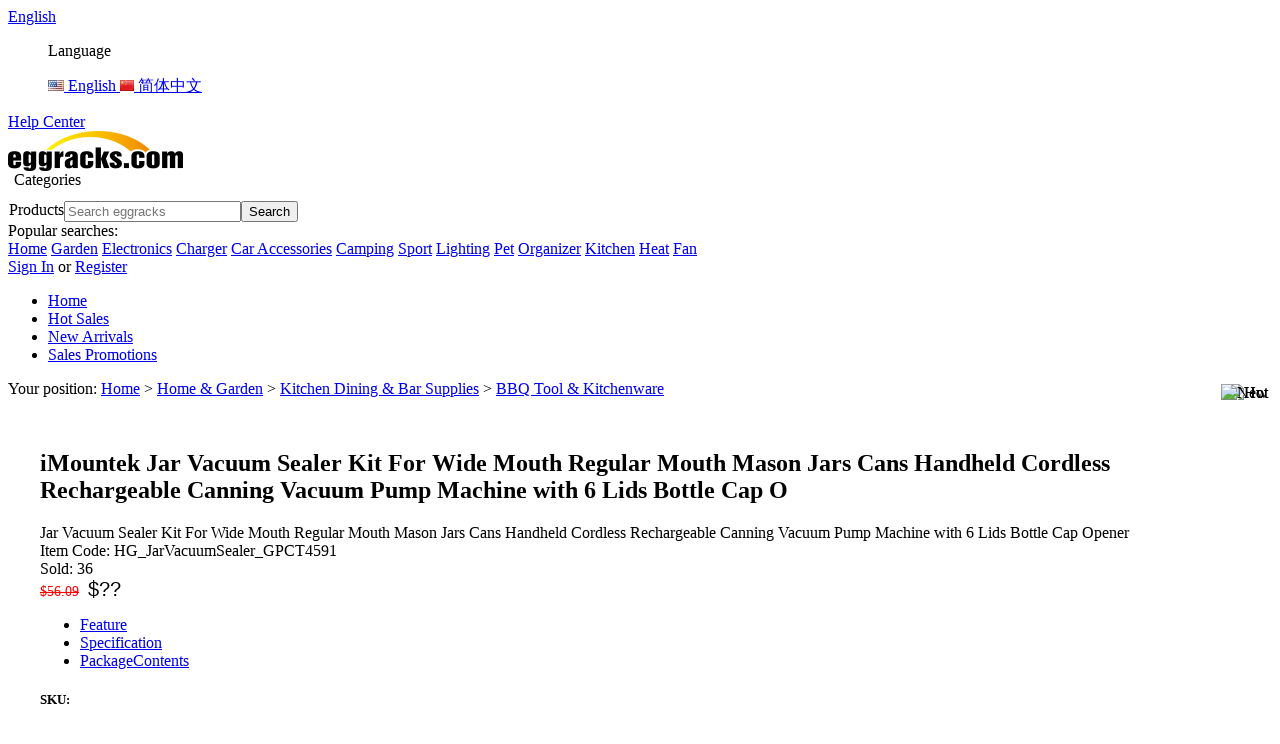

--- FILE ---
content_type: text/html; charset=UTF-8
request_url: https://www.eggracks.com/jar-vacuum-sealer-kit-for-wide-mouth-regular-mouth-mason-jars-cans-handheld-cordless-rechargeable-canning-vacuum-pump-machine-with-6-lids-bottle-cap-o_p19062_s0000.html
body_size: 33539
content:
<!DOCTYPE html PUBLIC "-//W3C//DTD XHTML 1.0 Transitional//EN" "http://www.w3.org/TR/xhtml1/DTD/xhtml1-transitional.dtd">
<html xmlns="http://www.w3.org/1999/xhtml" lang="en">
<head><script>(function(w,i,g){w[g]=w[g]||[];if(typeof w[g].push=='function')w[g].push(i)})
(window,'GTM-TWQPSMW','google_tags_first_party');</script><script>(function(w,d,s,l){w[l]=w[l]||[];(function(){w[l].push(arguments);})('set', 'developer_id.dYzg1YT', true);
		w[l].push({'gtm.start':new Date().getTime(),event:'gtm.js'});var f=d.getElementsByTagName(s)[0],
		j=d.createElement(s);j.async=true;j.src='/vqx2/';
		f.parentNode.insertBefore(j,f);
		})(window,document,'script','dataLayer');</script>
<meta http-equiv="Content-Type" content="text/html; charset=utf-8" />
<link rel='shortcut icon' href='/u_file/2302/photo/7fd644261e.ico' />
<meta name="keywords" content="Jar Vacuum Sealer Kit For Wide Mouth Regular Mouth Mason Jars Cans Handheld Cordless Rechargeable Canning Vacuum Pump Machine with 6 Lids Bottle Cap O,BBQ Tool & Kitchenware" />
<meta name="description" content="Jar Vacuum Sealer Kit For Wide Mouth Regular Mouth Mason Jars Cans Handheld Cordless Rechargeable Canning Vacuum Pump Machine with 6 Lids Bottle Cap O,BBQ Tool & Kitchenware,Home & Garden" />
<title>Jar Vacuum Sealer Kit For Wide Mouth Regular Mouth Mason Jars Cans Handheld Cordless Rechargeable Canning Vacuum Pump Machine with 6 Lids Bottle Cap O,BBQ Tool & Kitchenware</title>
<meta property="og:title" content="Jar Vacuum Sealer Kit For Wide Mouth Regular Mouth Mason Jars Cans Handheld Cordless Rechargeable Canning Vacuum Pump Machine with 6 Lids Bottle Cap O"/>
<meta property="og:type" content="product"/>
<meta property="og:url" content="https://www.eggracks.com/jar-vacuum-sealer-kit-for-wide-mouth-regular-mouth-mason-jars-cans-handheld-cordless-rechargeable-canning-vacuum-pump-machine-with-6-lids-bottle-cap-o_p19062_s0000.html"/>
<meta property="og:image" content="https://www.eggracks.com/u_file/2023-12/9f7b4bbe-3042-459d-9078-b160c4d5e0eb.jpg"/>
<link href='/static/css/global.css?v=25111902' rel='stylesheet' type='text/css'  />
<link href='/static/css/icomoon.css?v=25111902' rel='stylesheet' type='text/css'  />
<link href='/static/themes/default/css/global.css?v=25111902' rel='stylesheet' type='text/css'  />
<link href='/static/themes/default/css/user.css?v=25111902' rel='stylesheet' type='text/css'  />
<link href='/static/themes/t021/css/style.css?v=25111902' rel='stylesheet' type='text/css'  />
<link href='/static/themes/default/css/product-grid.css?v=25111902' rel='stylesheet' type='text/css'  />
<link href='/static/themes/default/css/pro-model.css?v=25111902' rel='stylesheet' type='text/css'  />
<link href='/static/themes/default/css/favorite.css?v=25111902' rel='stylesheet' type='text/css'  />
<script type='text/javascript' src='/static/js/jquery-1.7.2.min.js?v=25111902' ></script>
<script type='text/javascript' src='/static/js/lang/en.js?v=25111902' ></script>
<script type='text/javascript' src='/static/js/global.js?v=25111902' ></script>
<script type='text/javascript' src='/static/themes/default/js/global.js?v=25111902' ></script>
<script type='text/javascript' src='/static/themes/default/js/user.js?v=25111902' ></script>
<script type='text/javascript' src='/static/themes/t021/js/main.js?v=25111902' ></script>
<script type='text/javascript' src='/static/themes/default/js/favorite.js?v=25111902' ></script>
<link href='/static/js/plugin/lightbox/css/lightbox.min.css?v=25111902' rel='stylesheet' type='text/css'  />
    <script type='text/javascript' src='/static/themes/default/js/google-cloud.js?v=25111902&gtm_id=GTM-TWQPSMW' ></script>
    <script type="text/javascript">
        (function(c,l,a,r,i,t,y){
            c[a]=c[a]||function(){(c[a].q=c[a].q||[]).push(arguments)};
            t=l.createElement(r);t.async=1;t.src="https://www.clarity.ms/tag/"+i;
            y=l.getElementsByTagName(r)[0];y.parentNode.insertBefore(t,y);
        })(window, document, "clarity", "script", "t2c6nuw95o");
    </script>
</head>

<body class="lang_en">
<script src="//code.tidio.co/jei0lkyojulczouw9m0lww9c3nrkeytp.js" async></script>
<script async src="https://www.googletagmanager.com/gtag/js?id=G-L021GQXC47">
</script>
<script>
    window.dataLayer = window.dataLayer || [];
    function gtag(){dataLayer.push(arguments);}
    gtag('js', new Date());

    gtag('config', 'G-L021GQXC47');
    // 配置第二个标签
    gtag('config', 'AW-17805622633');
</script><input type="hidden" id="hid_userId" value="0"/>
<input type="hidden" id="hid_userName" value=" "/>
<input type="hidden" id="hid_userEmail" value=""/>
<script type="text/javascript " src="/static/themes/default/js/tidio.js"></script>

<!-- <noscript><iframe src="https://www.googletagmanager.com/ns.html?id=GTM-TWQPSMW" height="0" width="0" style="display:none;visibility:hidden"></iframe></noscript> --><style type="text/css">
.FontColor,a.FontColor,a.FontColor:hover,a:hover{color:#FF7302;}
.FontBgColor{background-color:#FF7302;}
.FontBorderColor{border-color:#FF7302;}
.FontBorderHoverColor:hover, a.FontBorderHoverColor:hover{border-color:#FF7302!important;}
.FontBgHoverColor:hover{background-color:#FF7302!important;}
.FontHoverColor:hover{color:#FF7302!important;}
.NavBgColor{background-color:#FFFFFF;}
.NavHoverBgColor:hover{background-color:#FFFFFF;}
.CategoryBgColor{background-color:#043A66;}
.PriceColor{color:#FE8600;}
.SearchBgColor{background-color:#043B64;}
.AddtoCartBgColor{background-color:#005AAD;}
.AddtoCartBorderColor{border-color:#005AAD;}
.BuyNowBgColor{background-color:#F28810;}
.ReviewBgColor{background-color:#F28810;}
.DiscountBgColor{background-color:#FF7302;}
.DiscountBorderColor{border-color:#FF7302;}
.ProListBgColor{background-color:#FF5D00;}
.ProListHoverBgColor:hover{background-color:#FF7300;}
.GoodBorderColor{border-color:#FF5D00;}
.GoodBorderHoverColor:hover{border-color:#FF7300;}
.GoodBorderColor.selected{border-color:#FF7300;}
.GoodBorderBottomHoverColor{border-bottom-color:#FF7300;}
</style><script type="text/javascript">
	$(window).resize(function(){$(window).webDisplay(0);});
	$(window).webDisplay(0);
			var ueeshop_config={
		"domain":"https://www.eggracks.com",
		"date":"2026/01/22 23:03:56",
		"lang":"en",
		"currency":"USD",
		"currency_symbols":"$",
		"currency_rate":"1.0000",
		"FbAppId":"",
		"FbPixelOpen":"0",
		"UserId":"0",
		"TouristsShopping":"1",
		"PaypalExcheckout":""
	}
</script>

<link href='/static/themes/t021/css/style2.css?v=25111902' rel='stylesheet' type='text/css'  />

<link href='/static/themes/t021/css/header.css?v=25111902' rel='stylesheet' type='text/css'  />
<script type='text/javascript' src='/static/themes/t021/js/header.js?v=25111902' ></script>
<style type="text/css">
    </style>
<div class="th-main" data-ip="m=products&a=goods&ProId=19062&SId=0000">
    <div class="th-common">
        <div class="th-common-item language">
            <a rel="nofollow" class="no-dec" href="javascript:void(0)">
                <i class="icon-sphere" style="font-size: 18px"></i>
                English            </a>
            <dl>
                                    <dd class="lang">
                        <p class="lang-title">Language</p>
                                                    <a rel="nofollow" class="no-dec" href='javascript:void(0)' onclick="user_obj.set_user_language('en')">
                                                                    <img src="/u_file/1501/photo/53092c531f.jpg" alt="English" />
                                                                <span class="link-underline">English</span>
                            </a>
                                                    <a rel="nofollow" class="no-dec" href='javascript:void(0)' onclick="user_obj.set_user_language('zh_cn')">
                                                                    <img src="/u_file/1705/photo/f6d134d8f9.jpg" alt="简体中文" />
                                                                <span class="link-underline">简体中文</span>
                            </a>
                                            </dd>
                                </dl>
        </div>
        <div class="th-common-item"><a href="/help/">Help Center</a></div>
        <div class="th-common-item" style="display: none;"><a href="#">Message Center</a></div>
    </div>
    <div class="th-center">
        <div class="th-center-lc">
            <div class="th-logo">
                <a href="/"><img src="/u_file/2302/photo/8215b5b3f8.png" alt="EggRacks" style="height: 40px;" /></a>
            </div>
            <div class="th-categories">
                <div class="th-categories-bg">
                    <i class="icon-equalizer" style="padding-top: 12px;"></i>
                    <span style="margin: 0 6px;">Categories</span>
                    <div class="fl" style="font-size: 24px;transform: rotate(90deg);margin: 12px;"><i class="icon-angle-right"></i></div>
                </div>
            </div>
        </div>
        <div class="th-center-search">
            <div class="th-search">
                <form action="/search/" method="get" class="form" style="margin-left: 1px;display: flex;">
                    <div class="th-search-icon"><span style="min-width: 38px;">Products</span><i class="icon-search"></i></div>
                    <input type="text" class="input" placeholder="Search eggracks" name="Keyword" id="searchKeyword" notnull="" autocomplete="off" value=""/>
                    <button type="submit" class="button" id="searchSubmit"><i class="icon-search"></i><span>Search</span></button>
                </form>
            </div>
            <div class="th-popular" style="">
                <div class="th-popular-title">Popular searches:</div>
                <div class="th-popular-items">
                    <a class="th-popular-item" href="/">Home</a>
                                                                            <a class="th-popular-item" href="/search/?Keyword=Garden">Garden</a>
                                                        <a class="th-popular-item" href="/search/?Keyword=Electronics">Electronics</a>
                                                        <a class="th-popular-item" href="/search/?Keyword=Charger">Charger</a>
                                                        <a class="th-popular-item" href="/search/?Keyword=Car Accessories">Car Accessories</a>
                                                        <a class="th-popular-item" href="/search/?Keyword=Camping">Camping</a>
                                                        <a class="th-popular-item" href="/search/?Keyword=Sport">Sport</a>
                                                        <a class="th-popular-item" href="/search/?Keyword=Lighting">Lighting</a>
                                                        <a class="th-popular-item" href="/search/?Keyword=Pet">Pet</a>
                                                        <a class="th-popular-item" href="/search/?Keyword=Organizer">Organizer</a>
                                                        <a class="th-popular-item" href="/search/?Keyword=Kitchen">Kitchen</a>
                                                        <a class="th-popular-item" href="/search/?Keyword=Heat">Heat</a>
                                                        <a class="th-popular-item" href="/search/?Keyword=Fan">Fan</a>
                                            </div>
            </div>
        </div>
        <div class="th-center-nav" style="position: relative;">
                            <div id="th-user-not">
                    <i class="icon-user" style="font-size: 22px;padding-top: 12px;"></i>
                    <a rel="nofollow" href="/login/">Sign In</a>
                    <span>or</span>
                    <a rel="nofollow" href="/account/sign-up.html">Register</a>
                </div>
                <script type="text/javascript">
                    $(document).ready(function () {
                        user_obj.sign_in_init();
                                            });
                </script>
                    </div>
    </div>
    <div class="th-nimble">
        <ul>
            <li><a href="/" class="">Home</a></li>
            <li><a href="/promotion/100.html" class="">Hot Sales</a></li>
            <li><a href="/promotion/110.html" class="">New Arrivals</a></li>
                            <li><a href="/promotion/120.html" class="">Sales Promotions</a></li>
                    </ul>
    </div>
    <div class="th-categories-model" style="display: none;">
        <div class="header-category">
                    <ul class="hc-sub hc-list">
                                    <li data-Sub="860">
                        <a href="/c/consumer-electronics_0860"><span>Consumer Electronics</span><i class="icon-angle-right"></i></a>
                    </li>
                                    <li data-Sub="888">
                        <a href="/c/home-amp-garden_0888"><span>Home &amp; Garden</span><i class="icon-angle-right"></i></a>
                    </li>
                                    <li data-Sub="1354">
                        <a href="/c/outdoors-amp-sports_1354"><span>Outdoors &amp; Sports</span><i class="icon-angle-right"></i></a>
                    </li>
                                    <li data-Sub="1362">
                        <a href="/c/health-amp-beauty_1362"><span>Health &amp; Beauty</span><i class="icon-angle-right"></i></a>
                    </li>
                                    <li data-Sub="997">
                        <a href="/c/pet-supplies_0997"><span>Pet Supplies</span><i class="icon-angle-right"></i></a>
                    </li>
                                    <li data-Sub="965">
                        <a href="/c/computer-amp-network-peripheral-accessories_0965"><span>Computer &amp; Network Peripheral Accessories</span><i class="icon-angle-right"></i></a>
                    </li>
                                    <li data-Sub="986">
                        <a href="/c/led-lightings-amp-flashlights_0986"><span>LED Lightings &amp; Flashlights</span><i class="icon-angle-right"></i></a>
                    </li>
                                    <li data-Sub="864">
                        <a href="/c/car-peripheral-accessories_0864"><span>Car Peripheral Accessories</span><i class="icon-angle-right"></i></a>
                    </li>
                                    <li data-Sub="857">
                        <a href="/c/toys-amp-hobbies_0857"><span>Toys &amp; Hobbies</span><i class="icon-angle-right"></i></a>
                    </li>
                                    <li data-Sub="870">
                        <a href="/c/apparel-amp-jewelry_0870"><span>Apparel &amp; Jewelry</span><i class="icon-angle-right"></i></a>
                    </li>
                                    <li data-Sub="916">
                        <a href="/c/cellphone-amp-accessories_0916"><span>Cellphone &amp; Accessories</span><i class="icon-angle-right"></i></a>
                    </li>
                                    <li data-Sub="951">
                        <a href="/c/tablets-amp-accessories_0951"><span>Tablets &amp; Accessories</span><i class="icon-angle-right"></i></a>
                    </li>
                            </ul>
            <ul class="hc-child hc-list">
                                        <li data-Sub="860" data-CId="861">
                            <a href="/c/tv-electronics_0861"><span>TV Electronics</span><i class="icon-angle-right"></i></a>
                        </li>
                                            <li data-Sub="860" data-CId="938">
                            <a href="/c/camera-amp-photos_0938"><span>Camera &amp; Photos</span><i class="icon-angle-right"></i></a>
                        </li>
                                            <li data-Sub="860" data-CId="942">
                            <a href="/c/tv-rack-amp-accessories_0942"><span>TV Rack &amp; Accessories</span><i class="icon-angle-right"></i></a>
                        </li>
                                            <li data-Sub="860" data-CId="947">
                            <a href="/c/other-consumer-electronics_0947"><span>Other Consumer Electronics</span><i class="icon-angle-right"></i></a>
                        </li>
                                            <li data-Sub="860" data-CId="977">
                            <a href="/c/electronics-accessories_0977"><span>Electronics Accessories</span><i class="icon-angle-right"></i></a>
                        </li>
                                            <li data-Sub="860" data-CId="982">
                            <a href="/c/headphones-earbuds_0982"><span>Headphones Earbuds</span><i class="icon-angle-right"></i></a>
                        </li>
                                            <li data-Sub="860" data-CId="1003">
                            <a href="/c/game-player_1003"><span>Game Player</span><i class="icon-angle-right"></i></a>
                        </li>
                                            <li data-Sub="860" data-CId="1020">
                            <a href="/c/smart-wearable_1020"><span>Smart Wearable</span><i class="icon-angle-right"></i></a>
                        </li>
                                            <li data-Sub="860" data-CId="1057">
                            <a href="/c/audio-reader-amp-recorder_1057"><span>Audio Reader &amp; Recorder</span><i class="icon-angle-right"></i></a>
                        </li>
                                            <li data-Sub="860" data-CId="1078">
                            <a href="/c/speakers-amp-microphone_1078"><span>Speakers &amp; Microphone</span><i class="icon-angle-right"></i></a>
                        </li>
                                            <li data-Sub="860" data-CId="1159">
                            <a href="/c/surveillance-amp-smart-home-electronics_1159"><span>Surveillance &amp; Smart Home Electronics</span><i class="icon-angle-right"></i></a>
                        </li>
                                            <li data-Sub="860" data-CId="1177">
                            <a href="/c/radio-communication_1177"><span>Radio Communication</span><i class="icon-angle-right"></i></a>
                        </li>
                                            <li data-Sub="888" data-CId="889">
                            <a href="/c/home-furniture-amp-accessories_0889"><span>Home Furniture &amp; Accessories</span><i class="icon-angle-right"></i></a>
                        </li>
                                            <li data-Sub="888" data-CId="912">
                            <a href="/c/baby-supplies-amp-mother-care_0912"><span>Baby Supplies &amp; Mother Care</span><i class="icon-angle-right"></i></a>
                        </li>
                                            <li data-Sub="888" data-CId="933">
                            <a href="/c/bathroom-products-amp-accessories_0933"><span>Bathroom Products &amp; Accessories</span><i class="icon-angle-right"></i></a>
                        </li>
                                            <li data-Sub="888" data-CId="935">
                            <a href="/c/housekeeping-appliance_0935"><span>Housekeeping Appliance</span><i class="icon-angle-right"></i></a>
                        </li>
                                            <li data-Sub="888" data-CId="1045">
                            <a href="/c/kitchen-dining-amp-bar-supplies_1045"><span>Kitchen Dining &amp; Bar Supplies</span><i class="icon-angle-right"></i></a>
                        </li>
                                            <li data-Sub="888" data-CId="1110">
                            <a href="/c/bedroom-accessories_1110"><span>Bedroom Accessories</span><i class="icon-angle-right"></i></a>
                        </li>
                                            <li data-Sub="888" data-CId="1119">
                            <a href="/c/other-home-accessories_1119"><span>Other Home Accessories</span><i class="icon-angle-right"></i></a>
                        </li>
                                            <li data-Sub="888" data-CId="1183">
                            <a href="/c/pest-repeller_1183"><span>Pest Repeller</span><i class="icon-angle-right"></i></a>
                        </li>
                                            <li data-Sub="888" data-CId="1195">
                            <a href="/c/garden-supplies_1195"><span>Garden Supplies</span><i class="icon-angle-right"></i></a>
                        </li>
                                            <li data-Sub="888" data-CId="1205">
                            <a href="/c/home-electronic-appliances_1205"><span>Home Electronic Appliances</span><i class="icon-angle-right"></i></a>
                        </li>
                                            <li data-Sub="888" data-CId="1236">
                            <a href="/c/household-laundry-supplies_1236"><span>Household Laundry Supplies</span><i class="icon-angle-right"></i></a>
                        </li>
                                            <li data-Sub="1354" data-CId="1355">
                            <a href="/c/camping-amp-hiking_1355"><span>Camping &amp; Hiking</span><i class="icon-angle-right"></i></a>
                        </li>
                                            <li data-Sub="1354" data-CId="1358">
                            <a href="/c/sports-amp-fitness_1358"><span>Sports &amp; Fitness</span><i class="icon-angle-right"></i></a>
                        </li>
                                            <li data-Sub="1354" data-CId="1360">
                            <a href="/c/cycling_1360"><span>Cycling</span><i class="icon-angle-right"></i></a>
                        </li>
                                            <li data-Sub="1354" data-CId="1367">
                            <a href="/c/water-sports_1367"><span>Water Sports</span><i class="icon-angle-right"></i></a>
                        </li>
                                            <li data-Sub="1354" data-CId="1378">
                            <a href="/c/travel-supplies_1378"><span>Travel Supplies</span><i class="icon-angle-right"></i></a>
                        </li>
                                            <li data-Sub="1354" data-CId="1380">
                            <a href="/c/hunting_1380"><span>Hunting</span><i class="icon-angle-right"></i></a>
                        </li>
                                            <li data-Sub="1354" data-CId="1381">
                            <a href="/c/fishing_1381"><span>Fishing</span><i class="icon-angle-right"></i></a>
                        </li>
                                            <li data-Sub="1354" data-CId="1382">
                            <a href="/c/other-sports-supplies-amp-accessories_1382"><span>Other Sports Supplies &amp; Accessories</span><i class="icon-angle-right"></i></a>
                        </li>
                                            <li data-Sub="1354" data-CId="1383">
                            <a href="/c/winter-sports_1383"><span>Winter Sports</span><i class="icon-angle-right"></i></a>
                        </li>
                                            <li data-Sub="1362" data-CId="1363">
                            <a href="/c/health-amp-personal-care_1363"><span>Health &amp; Personal Care</span><i class="icon-angle-right"></i></a>
                        </li>
                                            <li data-Sub="1362" data-CId="1365">
                            <a href="/c/makeup-tool-amp-accessories_1365"><span>Makeup Tool &amp; Accessories</span><i class="icon-angle-right"></i></a>
                        </li>
                                            <li data-Sub="1362" data-CId="1384">
                            <a href="/c/sanitization_1384"><span>Sanitization</span><i class="icon-angle-right"></i></a>
                        </li>
                                            <li data-Sub="1362" data-CId="1386">
                            <a href="/c/monitoring-amp-testing_1386"><span>Monitoring &amp; Testing</span><i class="icon-angle-right"></i></a>
                        </li>
                                            <li data-Sub="997" data-CId="998">
                            <a href="/c/cat-supplies_0998"><span>Cat Supplies</span><i class="icon-angle-right"></i></a>
                        </li>
                                            <li data-Sub="997" data-CId="1035">
                            <a href="/c/dog-supplies_1035"><span>Dog Supplies</span><i class="icon-angle-right"></i></a>
                        </li>
                                            <li data-Sub="997" data-CId="1043">
                            <a href="/c/other-animal-accessories_1043"><span>Other Animal Accessories</span><i class="icon-angle-right"></i></a>
                        </li>
                                            <li data-Sub="997" data-CId="1168">
                            <a href="/c/fish-amp-aquarium_1168"><span>Fish &amp; Aquarium</span><i class="icon-angle-right"></i></a>
                        </li>
                                            <li data-Sub="965" data-CId="966">
                            <a href="/c/computer-amp-accessories_0966"><span>Computer &amp; Accessories</span><i class="icon-angle-right"></i></a>
                        </li>
                                            <li data-Sub="965" data-CId="1009">
                            <a href="/c/office-supplies-amp-stationery_1009"><span>Office Supplies &amp; Stationery</span><i class="icon-angle-right"></i></a>
                        </li>
                                            <li data-Sub="965" data-CId="1024">
                            <a href="/c/notebook-amp-laptops_1024"><span>Notebook &amp; Laptops</span><i class="icon-angle-right"></i></a>
                        </li>
                                            <li data-Sub="965" data-CId="1028">
                            <a href="/c/laptop-desk-stand_1028"><span>Laptop Desk Stand</span><i class="icon-angle-right"></i></a>
                        </li>
                                            <li data-Sub="965" data-CId="1265">
                            <a href="/c/network-peripheral-accessories_1265"><span>Network Peripheral Accessories</span><i class="icon-angle-right"></i></a>
                        </li>
                                            <li data-Sub="986" data-CId="987">
                            <a href="/c/outdoor-flashlights_0987"><span>Outdoor Flashlights</span><i class="icon-angle-right"></i></a>
                        </li>
                                            <li data-Sub="986" data-CId="1012">
                            <a href="/c/solar-powered-lights_1012"><span>Solar Powered Lights</span><i class="icon-angle-right"></i></a>
                        </li>
                                            <li data-Sub="986" data-CId="1130">
                            <a href="/c/indoor-lightings_1130"><span>Indoor Lightings</span><i class="icon-angle-right"></i></a>
                        </li>
                                            <li data-Sub="986" data-CId="1220">
                            <a href="/c/led-bulbs-amp-socket-bulb_1220"><span>LED Bulbs &amp; Socket Bulb</span><i class="icon-angle-right"></i></a>
                        </li>
                                            <li data-Sub="864" data-CId="865">
                            <a href="/c/car-amp-truck-parts_0865"><span>Car &amp; Truck Parts</span><i class="icon-angle-right"></i></a>
                        </li>
                                            <li data-Sub="864" data-CId="961">
                            <a href="/c/car-phone-tablet-pc-holder_0961"><span>Car Phone Tablet PC Holder</span><i class="icon-angle-right"></i></a>
                        </li>
                                            <li data-Sub="864" data-CId="1000">
                            <a href="/c/car-amp-truck-electronic-devices_1000"><span>Car &amp; Truck Electronic Devices</span><i class="icon-angle-right"></i></a>
                        </li>
                                            <li data-Sub="864" data-CId="1179">
                            <a href="/c/car-repairs-tool_1179"><span>Car Repairs Tool</span><i class="icon-angle-right"></i></a>
                        </li>
                                            <li data-Sub="864" data-CId="1198">
                            <a href="/c/other-automotive-care-amp-polisher_1198"><span>Other Automotive Care &amp; Polisher</span><i class="icon-angle-right"></i></a>
                        </li>
                                            <li data-Sub="864" data-CId="1242">
                            <a href="/c/car-amp-truck-exterior-mouldings-amp-trim_1242"><span>Car &amp; Truck Exterior Mouldings &amp; Trim</span><i class="icon-angle-right"></i></a>
                        </li>
                                            <li data-Sub="864" data-CId="1275">
                            <a href="/c/car-amp-truck-interior_1275"><span>Car &amp; Truck Interior</span><i class="icon-angle-right"></i></a>
                        </li>
                                            <li data-Sub="864" data-CId="1278">
                            <a href="/c/car-amp-truck-led-light-bulbs_1278"><span>Car &amp; Truck LED Light Bulbs</span><i class="icon-angle-right"></i></a>
                        </li>
                                            <li data-Sub="864" data-CId="1299">
                            <a href="/c/car-amp-truck-organizer_1299"><span>Car &amp; Truck Organizer</span><i class="icon-angle-right"></i></a>
                        </li>
                                            <li data-Sub="857" data-CId="958">
                            <a href="/c/other-toys_0958"><span>Other Toys</span><i class="icon-angle-right"></i></a>
                        </li>
                                            <li data-Sub="857" data-CId="1101">
                            <a href="/c/puzzle-amp-educational_1101"><span>Puzzle &amp; Educational</span><i class="icon-angle-right"></i></a>
                        </li>
                                            <li data-Sub="857" data-CId="1155">
                            <a href="/c/indoor-tent-system_1155"><span>Indoor Tent System</span><i class="icon-angle-right"></i></a>
                        </li>
                                            <li data-Sub="857" data-CId="1215">
                            <a href="/c/kid-riding-bike-amp-car_1215"><span>Kid Riding Bike &amp; Car</span><i class="icon-angle-right"></i></a>
                        </li>
                                            <li data-Sub="857" data-CId="1343">
                            <a href="/c/musical-instrument-amp-accessories_1343"><span>Musical Instrument &amp; Accessories</span><i class="icon-angle-right"></i></a>
                        </li>
                                            <li data-Sub="870" data-CId="904">
                            <a href="/c/shoes_0904"><span>Shoes</span><i class="icon-angle-right"></i></a>
                        </li>
                                            <li data-Sub="870" data-CId="907">
                            <a href="/c/other-apparel-amp-jewelry-accessories_0907"><span>Other Apparel &amp; Jewelry Accessories</span><i class="icon-angle-right"></i></a>
                        </li>
                                            <li data-Sub="870" data-CId="914">
                            <a href="/c/scarves-amp-gloves_0914"><span>Scarves &amp; Gloves</span><i class="icon-angle-right"></i></a>
                        </li>
                                            <li data-Sub="870" data-CId="930">
                            <a href="/c/men-bag_0930"><span>Men Bag</span><i class="icon-angle-right"></i></a>
                        </li>
                                            <li data-Sub="870" data-CId="1121">
                            <a href="/c/men-apparel_1121"><span>Men Apparel</span><i class="icon-angle-right"></i></a>
                        </li>
                                            <li data-Sub="870" data-CId="1348">
                            <a href="/c/women-bag_1348"><span>Women Bag</span><i class="icon-angle-right"></i></a>
                        </li>
                                            <li data-Sub="870" data-CId="1356">
                            <a href="/c/women-apparel_1356"><span>Women Apparel</span><i class="icon-angle-right"></i></a>
                        </li>
                                            <li data-Sub="870" data-CId="1389">
                            <a href="/c/retro-wristband_1389"><span>Retro Wristband</span><i class="icon-angle-right"></i></a>
                        </li>
                                            <li data-Sub="916" data-CId="917">
                            <a href="/c/other-smartphone-accessories_0917"><span>Other Smartphone Accessories</span><i class="icon-angle-right"></i></a>
                        </li>
                                            <li data-Sub="916" data-CId="920">
                            <a href="/c/phone-protective-cases_0920"><span>Phone Protective Cases</span><i class="icon-angle-right"></i></a>
                        </li>
                                            <li data-Sub="916" data-CId="945">
                            <a href="/c/phone-charging-cable-amp-data-cable_0945"><span>Phone Charging Cable &amp; Data Cable</span><i class="icon-angle-right"></i></a>
                        </li>
                                            <li data-Sub="916" data-CId="954">
                            <a href="/c/phone-chargers_0954"><span>Phone Chargers</span><i class="icon-angle-right"></i></a>
                        </li>
                                            <li data-Sub="916" data-CId="972">
                            <a href="/c/mobile-power-supply_0972"><span>Mobile Power Supply</span><i class="icon-angle-right"></i></a>
                        </li>
                                            <li data-Sub="916" data-CId="1061">
                            <a href="/c/phone-holder_1061"><span>Phone Holder</span><i class="icon-angle-right"></i></a>
                        </li>
                                            <li data-Sub="916" data-CId="1068">
                            <a href="/c/phone-tools_1068"><span>Phone Tools</span><i class="icon-angle-right"></i></a>
                        </li>
                                            <li data-Sub="916" data-CId="1075">
                            <a href="/c/mobile-phone-lens_1075"><span>Mobile Phone Lens</span><i class="icon-angle-right"></i></a>
                        </li>
                                            <li data-Sub="916" data-CId="1090">
                            <a href="/c/protective-films_1090"><span>Protective Films</span><i class="icon-angle-right"></i></a>
                        </li>
                                            <li data-Sub="951" data-CId="963">
                            <a href="/c/tablet-protective-cases_0963"><span>Tablet Protective Cases</span><i class="icon-angle-right"></i></a>
                        </li>
                                            <li data-Sub="951" data-CId="969">
                            <a href="/c/other-tablet-accessories_0969"><span>Other Tablet Accessories</span><i class="icon-angle-right"></i></a>
                        </li>
                                            <li data-Sub="951" data-CId="1081">
                            <a href="/c/tablet-holder_1081"><span>Tablet Holder</span><i class="icon-angle-right"></i></a>
                        </li>
                                </ul>
            <div class="hc-grandson">
                <div class="hc-title">Title</div>
                <div class="hc-grandson-items">
                                                <div class="hc-grandson-item" data-CId="861">
                                <a href="/c/tv-amp-video-amp-accessories_0937">
                                    <img src="https://staticer.meidausa.com//u_file/2025-08/GPCT5477.jpg" alt="TV &amp;amp; Video &amp;amp; Accessories" style="width: 78px">
                                    <div>TV &amp; Video &amp; Accessories</div>
                                </a>
                            </div>
                                                    <div class="hc-grandson-item" data-CId="861">
                                <a href="/c/cable_0944">
                                    <img src="https://staticer.meidausa.com//u_file/2508/photo/2170e5a78d.jpg" alt="Cable" style="width: 78px">
                                    <div>Cable</div>
                                </a>
                            </div>
                                                    <div class="hc-grandson-item" data-CId="861">
                                <a href="/c/tv-box_1030">
                                    <img src="https://staticer.meidausa.com//u_file/2025-08/GPCT1665.jpg" alt="TV Box" style="width: 78px">
                                    <div>TV Box</div>
                                </a>
                            </div>
                                                    <div class="hc-grandson-item" data-CId="861">
                                <a href="/c/hdmi-switcher_1099">
                                    <img src="https://staticer.meidausa.com//u_file/2025-08/GPCT1801.jpg" alt="HDMI Switcher" style="width: 78px">
                                    <div>HDMI Switcher</div>
                                </a>
                            </div>
                                                    <div class="hc-grandson-item" data-CId="938">
                                <a href="/c/camera-accessories_0939">
                                    <img src="https://staticer.meidausa.com//u_file/2025-08/GPCT1117.jpg" alt="Camera Accessories" style="width: 78px">
                                    <div>Camera Accessories</div>
                                </a>
                            </div>
                                                    <div class="hc-grandson-item" data-CId="938">
                                <a href="/c/camera-holder_0941">
                                    <img src="https://staticer.meidausa.com//u_file/2025-08/GPCT832.jpg" alt="Camera Holder" style="width: 78px">
                                    <div>Camera Holder</div>
                                </a>
                            </div>
                                                    <div class="hc-grandson-item" data-CId="938">
                                <a href="/c/photography-camera_1006">
                                    <img src="https://staticer.meidausa.com//u_file/2025-08/GPCT2659.jpg" alt="Photography Camera" style="width: 78px">
                                    <div>Photography Camera</div>
                                </a>
                            </div>
                                                    <div class="hc-grandson-item" data-CId="938">
                                <a href="/c/photography-tool_1007">
                                    <img src="https://staticer.meidausa.com//u_file/2025-08/GPCT4887.jpg" alt="Photography Tool" style="width: 78px">
                                    <div>Photography Tool</div>
                                </a>
                            </div>
                                                    <div class="hc-grandson-item" data-CId="942">
                                <a href="/c/tv-stand-amp-mount_0943">
                                    <img src="https://staticer.meidausa.com//u_file/2025-08/GPCT978.jpg" alt="TV Stand &amp;amp; Mount" style="width: 78px">
                                    <div>TV Stand &amp; Mount</div>
                                </a>
                            </div>
                                                    <div class="hc-grandson-item" data-CId="947">
                                <a href="/c/wireless-adapter_0960">
                                    <img src="https://staticer.meidausa.com//u_file/2025-08/GPCT2501.jpg" alt="Wireless Adapter" style="width: 78px">
                                    <div>Wireless Adapter</div>
                                </a>
                            </div>
                                                    <div class="hc-grandson-item" data-CId="947">
                                <a href="/c/tracking-devices_1074">
                                    <img src="https://staticer.meidausa.com//u_file/2025-08/GPCT789.jpg" alt="Tracking Devices" style="width: 78px">
                                    <div>Tracking Devices</div>
                                </a>
                            </div>
                                                    <div class="hc-grandson-item" data-CId="947">
                                <a href="/c/other-electronics_1105">
                                    <img src="https://staticer.meidausa.com//u_file/2025-08/GPCT5274.jpg" alt="Other Electronics" style="width: 78px">
                                    <div>Other Electronics</div>
                                </a>
                            </div>
                                                    <div class="hc-grandson-item" data-CId="947">
                                <a href="/c/transmitter-receiver_1297">
                                    <img src="https://staticer.meidausa.com//u_file/2025-08/GPCT4232.jpg" alt="Transmitter Receiver" style="width: 78px">
                                    <div>Transmitter Receiver</div>
                                </a>
                            </div>
                                                    <div class="hc-grandson-item" data-CId="947">
                                <a href="/c/av-converter-adapter-amp-cable_1320">
                                    <img src="https://staticer.meidausa.com//u_file/2025-08/GPCT407.jpg" alt="AV Converter Adapter &amp;amp; Cable" style="width: 78px">
                                    <div>AV Converter Adapter &amp; Cable</div>
                                </a>
                            </div>
                                                    <div class="hc-grandson-item" data-CId="947">
                                <a href="/c/printer_1417">
                                    <img src="https://staticer.meidausa.com//u_file/2025-08/GPCT4073.jpg" alt="Printer" style="width: 78px">
                                    <div>Printer</div>
                                </a>
                            </div>
                                                    <div class="hc-grandson-item" data-CId="977">
                                <a href="/c/carry-amp-protective-case_0978">
                                    <img src="https://staticer.meidausa.com//u_file/2025-08/GPCT1199.jpg" alt="Carry &amp;amp; Protective Case" style="width: 78px">
                                    <div>Carry &amp; Protective Case</div>
                                </a>
                            </div>
                                                    <div class="hc-grandson-item" data-CId="982">
                                <a href="/c/wireless-headphones_1008">
                                    <img src="https://staticer.meidausa.com//u_file/2025-08/GPCT1587.jpg" alt="Wireless Headphones" style="width: 78px">
                                    <div>Wireless Headphones</div>
                                </a>
                            </div>
                                                    <div class="hc-grandson-item" data-CId="982">
                                <a href="/c/neckband-headsets_1054">
                                    <img src="https://staticer.meidausa.com//u_file/2025-08/GPCT2464.jpg" alt="Neckband Headsets" style="width: 78px">
                                    <div>Neckband Headsets</div>
                                </a>
                            </div>
                                                    <div class="hc-grandson-item" data-CId="982">
                                <a href="/c/wireless-earbuds_1055">
                                    <img src="https://staticer.meidausa.com//u_file/2025-08/GPCT5030.jpg" alt="Wireless Earbuds" style="width: 78px">
                                    <div>Wireless Earbuds</div>
                                </a>
                            </div>
                                                    <div class="hc-grandson-item" data-CId="982">
                                <a href="/c/headphone-accessories_1107">
                                    <img src="https://staticer.meidausa.com//u_file/2025-08/GPCT1078.jpg" alt="Headphone Accessories" style="width: 78px">
                                    <div>Headphone Accessories</div>
                                </a>
                            </div>
                                                    <div class="hc-grandson-item" data-CId="1003">
                                <a href="/c/game-player-accessories_1004">
                                    <img src="https://staticer.meidausa.com//u_file/2025-08/GPCT926.jpg" alt="Game Player Accessories" style="width: 78px">
                                    <div>Game Player Accessories</div>
                                </a>
                            </div>
                                                    <div class="hc-grandson-item" data-CId="1020">
                                <a href="/c/smart-watch_1021">
                                    <img src="https://staticer.meidausa.com//u_file/2025-08/GPCT1057.jpg" alt="Smart Watch" style="width: 78px">
                                    <div>Smart Watch</div>
                                </a>
                            </div>
                                                    <div class="hc-grandson-item" data-CId="1020">
                                <a href="/c/watch-accessories_1056">
                                    <img src="https://staticer.meidausa.com//u_file/2025-08/GPCT1138.jpg" alt="Watch Accessories" style="width: 78px">
                                    <div>Watch Accessories</div>
                                </a>
                            </div>
                                                    <div class="hc-grandson-item" data-CId="1057">
                                <a href="/c/audio-recorder_1058">
                                    <img src="https://staticer.meidausa.com//u_file/2025-08/GPCT1874.jpg" alt="Audio Recorder" style="width: 78px">
                                    <div>Audio Recorder</div>
                                </a>
                            </div>
                                                    <div class="hc-grandson-item" data-CId="1078">
                                <a href="/c/wireless-speaker_1079">
                                    <img src="https://staticer.meidausa.com//u_file/2025-08/GPCT4447.jpg" alt="Wireless Speaker" style="width: 78px">
                                    <div>Wireless Speaker</div>
                                </a>
                            </div>
                                                    <div class="hc-grandson-item" data-CId="1078">
                                <a href="/c/speaker_1080">
                                    <img src="https://staticer.meidausa.com//u_file/2025-08/GPCT498.jpg" alt="Speaker" style="width: 78px">
                                    <div>Speaker</div>
                                </a>
                            </div>
                                                    <div class="hc-grandson-item" data-CId="1078">
                                <a href="/c/microphone-amp-accessories_1269">
                                    <img src="https://staticer.meidausa.com//u_file/2025-08/GPCT1541.jpg" alt="Microphone &amp;amp; Accessories" style="width: 78px">
                                    <div>Microphone &amp; Accessories</div>
                                </a>
                            </div>
                                                    <div class="hc-grandson-item" data-CId="1159">
                                <a href="/c/camera-amp-dome-camera_1160">
                                    <img src="https://staticer.meidausa.com//u_file/2025-08/GPCT4362.jpg" alt="Camera &amp;amp; Dome Camera" style="width: 78px">
                                    <div>Camera &amp; Dome Camera</div>
                                </a>
                            </div>
                                                    <div class="hc-grandson-item" data-CId="1159">
                                <a href="/c/doorbell-amp-door-alarm_1165">
                                    <img src="https://staticer.meidausa.com//u_file/2025-08/GPCT3754.jpg" alt="Doorbell &amp;amp; Door Alarm" style="width: 78px">
                                    <div>Doorbell &amp; Door Alarm</div>
                                </a>
                            </div>
                                                    <div class="hc-grandson-item" data-CId="1177">
                                <a href="/c/walkie-talkie_1178">
                                    <img src="https://staticer.meidausa.com//u_file/2025-08/GPCT3183.jpg" alt="Walkie Talkie" style="width: 78px">
                                    <div>Walkie Talkie</div>
                                </a>
                            </div>
                                                    <div class="hc-grandson-item" data-CId="1177">
                                <a href="/c/baby-monitor_1273">
                                    <img src="https://staticer.meidausa.com//u_file/2025-08/GPCT1627.jpg" alt="Baby Monitor" style="width: 78px">
                                    <div>Baby Monitor</div>
                                </a>
                            </div>
                                                    <div class="hc-grandson-item" data-CId="889">
                                <a href="/c/organizer_0890">
                                    <img src="https://staticer.meidausa.com//u_file/2025-08/GPCT5204.jpg" alt="Organizer" style="width: 78px">
                                    <div>Organizer</div>
                                </a>
                            </div>
                                                    <div class="hc-grandson-item" data-CId="889">
                                <a href="/c/furniture-cover_1161">
                                    <img src="https://staticer.meidausa.com//u_file/2025-08/GPCT5307.jpg" alt="Furniture Cover" style="width: 78px">
                                    <div>Furniture Cover</div>
                                </a>
                            </div>
                                                    <div class="hc-grandson-item" data-CId="889">
                                <a href="/c/umbrella-sunshade-accessory_1338">
                                    <img src="https://staticer.meidausa.com//u_file/2025-08/GPCT3363.jpg" alt="Umbrella Sunshade Accessory" style="width: 78px">
                                    <div>Umbrella Sunshade Accessory</div>
                                </a>
                            </div>
                                                    <div class="hc-grandson-item" data-CId="912">
                                <a href="/c/mommy-bag-amp-carrier_0932">
                                    <img src="https://staticer.meidausa.com//u_file/2025-08/GPCT4759.jpg" alt="Mommy Bag &amp;amp; Carrier" style="width: 78px">
                                    <div>Mommy Bag &amp; Carrier</div>
                                </a>
                            </div>
                                                    <div class="hc-grandson-item" data-CId="912">
                                <a href="/c/baby-bedding-amp-crib-sheets_1109">
                                    <img src="https://staticer.meidausa.com//u_file/2025-08/GPCT4164.jpg" alt="Baby Bedding &amp;amp; Crib Sheets" style="width: 78px">
                                    <div>Baby Bedding &amp; Crib Sheets</div>
                                </a>
                            </div>
                                                    <div class="hc-grandson-item" data-CId="912">
                                <a href="/c/baby-care_1188">
                                    <img src="https://staticer.meidausa.com//u_file/2025-08/GPCT5369.jpg" alt="Baby Care" style="width: 78px">
                                    <div>Baby Care</div>
                                </a>
                            </div>
                                                    <div class="hc-grandson-item" data-CId="912">
                                <a href="/c/diaper-amp-toilet-tool_1214">
                                    <img src="https://staticer.meidausa.com//u_file/2025-08/GPCT4533.jpg" alt="Diaper &amp;amp; Toilet Tool" style="width: 78px">
                                    <div>Diaper &amp; Toilet Tool</div>
                                </a>
                            </div>
                                                    <div class="hc-grandson-item" data-CId="933">
                                <a href="/c/shower-tool-amp-accessory_0934">
                                    <img src="https://staticer.meidausa.com//u_file/2025-08/GPCT5260.jpg" alt="Shower Tool &amp;amp; Accessory" style="width: 78px">
                                    <div>Shower Tool &amp; Accessory</div>
                                </a>
                            </div>
                                                    <div class="hc-grandson-item" data-CId="933">
                                <a href="/c/cleaning-tool_1147">
                                    <img src="https://staticer.meidausa.com//u_file/2025-08/GPCT5254.jpg" alt="Cleaning Tool" style="width: 78px">
                                    <div>Cleaning Tool</div>
                                </a>
                            </div>
                                                    <div class="hc-grandson-item" data-CId="933">
                                <a href="/c/other-bath-accessories_1170">
                                    <img src="https://staticer.meidausa.com//u_file/2025-08/GPCT5243.jpg" alt="Other Bath Accessories" style="width: 78px">
                                    <div>Other Bath Accessories</div>
                                </a>
                            </div>
                                                    <div class="hc-grandson-item" data-CId="933">
                                <a href="/c/bath-rack-amp-organizer_1176">
                                    <img src="https://staticer.meidausa.com//u_file/2025-08/GPCT4807.jpg" alt="Bath Rack &amp;amp; Organizer" style="width: 78px">
                                    <div>Bath Rack &amp; Organizer</div>
                                </a>
                            </div>
                                                    <div class="hc-grandson-item" data-CId="933">
                                <a href="/c/bath-mat_1241">
                                    <img src="https://staticer.meidausa.com//u_file/2025-08/GPCT2353.jpg" alt="Bath Mat" style="width: 78px">
                                    <div>Bath Mat</div>
                                </a>
                            </div>
                                                    <div class="hc-grandson-item" data-CId="933">
                                <a href="/c/bath-towel-amp-brush_1280">
                                    <img src="https://staticer.meidausa.com//u_file/2025-08/GPCT1029.jpg" alt="Bath Towel &amp;amp; Brush" style="width: 78px">
                                    <div>Bath Towel &amp; Brush</div>
                                </a>
                            </div>
                                                    <div class="hc-grandson-item" data-CId="935">
                                <a href="/c/other-convenient-living-tools_0936">
                                    <img src="https://staticer.meidausa.com//u_file/2025-08/GPCT5416.jpg" alt="Other Convenient Living Tools" style="width: 78px">
                                    <div>Other Convenient Living Tools</div>
                                </a>
                            </div>
                                                    <div class="hc-grandson-item" data-CId="1045">
                                <a href="/c/bar-tools_1046">
                                    <img src="https://staticer.meidausa.com//u_file/2508/photo/3b1f32876b.jpg" alt="Bar Tools" style="width: 78px">
                                    <div>Bar Tools</div>
                                </a>
                            </div>
                                                    <div class="hc-grandson-item" data-CId="1045">
                                <a href="/c/other-kitchen-tools_1118">
                                    <img src="https://staticer.meidausa.com//u_file/2508/photo/07f9264e64.jpg" alt="Other Kitchen Tools" style="width: 78px">
                                    <div>Other Kitchen Tools</div>
                                </a>
                            </div>
                                                    <div class="hc-grandson-item" data-CId="1045">
                                <a href="/c/bbq-tool-amp-kitchenware_1127">
                                    <img src="https://staticer.meidausa.com//u_file/2508/photo/b6753740f4.jpg" alt="BBQ Tool &amp;amp; Kitchenware" style="width: 78px">
                                    <div>BBQ Tool &amp; Kitchenware</div>
                                </a>
                            </div>
                                                    <div class="hc-grandson-item" data-CId="1045">
                                <a href="/c/kitchen-rack-amp-organizer_1164">
                                    <img src="https://staticer.meidausa.com//u_file/2025-08/GPCT4014.jpg" alt="Kitchen Rack &amp;amp; Organizer" style="width: 78px">
                                    <div>Kitchen Rack &amp; Organizer</div>
                                </a>
                            </div>
                                                    <div class="hc-grandson-item" data-CId="1045">
                                <a href="/c/dishwashing-tool-amp-accessories_1219">
                                    <img src="https://staticer.meidausa.com//u_file/2025-08/GPCT1804.jpg" alt="Dishwashing Tool &amp;amp; Accessories" style="width: 78px">
                                    <div>Dishwashing Tool &amp; Accessories</div>
                                </a>
                            </div>
                                                    <div class="hc-grandson-item" data-CId="1045">
                                <a href="/c/kitchen-tools-amp-gadgets_1253">
                                    <img src="https://staticer.meidausa.com//u_file/2508/photo/7a6cd9df2f.jpg" alt="Kitchen Tools &amp;amp; Gadgets" style="width: 78px">
                                    <div>Kitchen Tools &amp; Gadgets</div>
                                </a>
                            </div>
                                                    <div class="hc-grandson-item" data-CId="1045">
                                <a href="/c/bake-amp-tools_1282">
                                    <img src="https://staticer.meidausa.com//u_file/2508/photo/6ec00a0a35.jpg" alt="Bake &amp;amp; Tools" style="width: 78px">
                                    <div>Bake &amp; Tools</div>
                                </a>
                            </div>
                                                    <div class="hc-grandson-item" data-CId="1045">
                                <a href="/c/kitchen-appliances_1436">
                                    <img src="https://staticer.meidausa.com//u_file/2508/photo/322faeadf1.jpg" alt="Kitchen Appliances" style="width: 78px">
                                    <div>Kitchen Appliances</div>
                                </a>
                            </div>
                                                    <div class="hc-grandson-item" data-CId="1110">
                                <a href="/c/pillow_1111">
                                    <img src="https://staticer.meidausa.com//u_file/2025-08/GPCT5223.jpg" alt="Pillow" style="width: 78px">
                                    <div>Pillow</div>
                                </a>
                            </div>
                                                    <div class="hc-grandson-item" data-CId="1110">
                                <a href="/c/bedding-accessories_1112">
                                    <img src="https://staticer.meidausa.com//u_file/2025-08/GPCT5208.jpg" alt="Bedding Accessories" style="width: 78px">
                                    <div>Bedding Accessories</div>
                                </a>
                            </div>
                                                    <div class="hc-grandson-item" data-CId="1110">
                                <a href="/c/blanket-amp-quilt_1197">
                                    <img src="https://staticer.meidausa.com//u_file/2025-08/GPCT5124.jpg" alt="Blanket &amp;amp; Quilt" style="width: 78px">
                                    <div>Blanket &amp; Quilt</div>
                                </a>
                            </div>
                                                    <div class="hc-grandson-item" data-CId="1119">
                                <a href="/c/easel_1200">
                                    <img src="https://staticer.meidausa.com//u_file/2025-08/GPCT4360.jpg" alt="Easel" style="width: 78px">
                                    <div>Easel</div>
                                </a>
                            </div>
                                                    <div class="hc-grandson-item" data-CId="1119">
                                <a href="/c/tagging-gun_1203">
                                    <img src="https://staticer.meidausa.com//u_file/2025-08/GPCT1111.jpg" alt="Tagging Gun" style="width: 78px">
                                    <div>Tagging Gun</div>
                                </a>
                            </div>
                                                    <div class="hc-grandson-item" data-CId="1119">
                                <a href="/c/door-mat_1207">
                                    <img src="https://staticer.meidausa.com//u_file/2025-08/GPCT2615.jpg" alt="Door Mat" style="width: 78px">
                                    <div>Door Mat</div>
                                </a>
                            </div>
                                                    <div class="hc-grandson-item" data-CId="1119">
                                <a href="/c/home-improvement-amp-decoration_1226">
                                    <img src="https://staticer.meidausa.com//u_file/2025-08/GPCT4576.jpg" alt="Home Improvement &amp;amp; Decoration" style="width: 78px">
                                    <div>Home Improvement &amp; Decoration</div>
                                </a>
                            </div>
                                                    <div class="hc-grandson-item" data-CId="1119">
                                <a href="/c/party-supplies_1238">
                                    <img src="https://staticer.meidausa.com//u_file/2025-08/GPCT5250.jpg" alt="Party Supplies" style="width: 78px">
                                    <div>Party Supplies</div>
                                </a>
                            </div>
                                                    <div class="hc-grandson-item" data-CId="1119">
                                <a href="/c/magnet-screen-door_1245">
                                    <img src="https://staticer.meidausa.com//u_file/2025-08/GPCT5149.jpg" alt="Magnet Screen Door" style="width: 78px">
                                    <div>Magnet Screen Door</div>
                                </a>
                            </div>
                                                    <div class="hc-grandson-item" data-CId="1183">
                                <a href="/c/mosquito-repeller_1184">
                                    <img src="https://staticer.meidausa.com//u_file/2508/photo/6d8be5db75.jpg" alt="Mosquito Repeller" style="width: 78px">
                                    <div>Mosquito Repeller</div>
                                </a>
                            </div>
                                                    <div class="hc-grandson-item" data-CId="1183">
                                <a href="/c/other-pest-repeller_1191">
                                    <img src="https://staticer.meidausa.com//u_file/2025-08/GPCT4065.jpg" alt="Other Pest Repeller" style="width: 78px">
                                    <div>Other Pest Repeller</div>
                                </a>
                            </div>
                                                    <div class="hc-grandson-item" data-CId="1195">
                                <a href="/c/garden-tool_1196">
                                    <img src="https://staticer.meidausa.com//u_file/2025-08/GPCT5130.jpg" alt="Garden Tool" style="width: 78px">
                                    <div>Garden Tool</div>
                                </a>
                            </div>
                                                    <div class="hc-grandson-item" data-CId="1195">
                                <a href="/c/paint-sprayer-amp-tools_1204">
                                    <img src="https://staticer.meidausa.com//u_file/2025-08/GPCT3641.jpg" alt="Paint Sprayer &amp;amp; Tools" style="width: 78px">
                                    <div>Paint Sprayer &amp; Tools</div>
                                </a>
                            </div>
                                                    <div class="hc-grandson-item" data-CId="1195">
                                <a href="/c/firewood-rack_1414">
                                    <img src="https://staticer.meidausa.com//u_file/2025-08/GPCT4250.jpg" alt="Firewood Rack" style="width: 78px">
                                    <div>Firewood Rack</div>
                                </a>
                            </div>
                                                    <div class="hc-grandson-item" data-CId="1205">
                                <a href="/c/heating-cooling-amp-air_1206">
                                    <img src="https://staticer.meidausa.com//u_file/2025-08/GPCT4543.jpg" alt="Heating Cooling &amp;amp; Air" style="width: 78px">
                                    <div>Heating Cooling &amp; Air</div>
                                </a>
                            </div>
                                                    <div class="hc-grandson-item" data-CId="1205">
                                <a href="/c/clocks_1208">
                                    <img src="https://staticer.meidausa.com//u_file/2025-08/GPCT4739.jpg" alt="Clocks" style="width: 78px">
                                    <div>Clocks</div>
                                </a>
                            </div>
                                                    <div class="hc-grandson-item" data-CId="1205">
                                <a href="/c/scale_1210">
                                    <img src="https://staticer.meidausa.com//u_file/2025-08/GPCT2089.jpg" alt="Scale" style="width: 78px">
                                    <div>Scale</div>
                                </a>
                            </div>
                                                    <div class="hc-grandson-item" data-CId="1205">
                                <a href="/c/appliance-replace-battery_1398">
                                    <img src="https://staticer.meidausa.com//u_file/2025-08/GPCT3635.jpg" alt="Appliance Replace Battery " style="width: 78px">
                                    <div>Appliance Replace Battery </div>
                                </a>
                            </div>
                                                    <div class="hc-grandson-item" data-CId="1205">
                                <a href="/c/washing-machine_1415">
                                    <img src="https://staticer.meidausa.com//u_file/2508/photo/eb83c179d4.jpg" alt="Washing Machine" style="width: 78px">
                                    <div>Washing Machine</div>
                                </a>
                            </div>
                                                    <div class="hc-grandson-item" data-CId="1205">
                                <a href="/c/ice-maker_1416">
                                    <img src="https://staticer.meidausa.com//u_file/2025-08/GPCT4122.jpg" alt="Ice Maker" style="width: 78px">
                                    <div>Ice Maker</div>
                                </a>
                            </div>
                                                    <div class="hc-grandson-item" data-CId="1205">
                                <a href="/c/vacuum-cleaner_1425">
                                    <img src="https://staticer.meidausa.com//u_file/2025-08/GPCT5202.jpg" alt="Vacuum Cleaner" style="width: 78px">
                                    <div>Vacuum Cleaner</div>
                                </a>
                            </div>
                                                    <div class="hc-grandson-item" data-CId="1236">
                                <a href="/c/laundry-hanger-clip-amp-lint-remover_1237">
                                    <img src="https://staticer.meidausa.com//u_file/2025-08/GPCT4939.jpg" alt="Laundry Hanger Clip &amp;amp; Lint Remover" style="width: 78px">
                                    <div>Laundry Hanger Clip &amp; Lint Remover</div>
                                </a>
                            </div>
                                                    <div class="hc-grandson-item" data-CId="1236">
                                <a href="/c/laundry-basket-organizer_1250">
                                    <img src="https://staticer.meidausa.com//u_file/2025-08/GPCT2066.jpg" alt="Laundry Basket Organizer" style="width: 78px">
                                    <div>Laundry Basket Organizer</div>
                                </a>
                            </div>
                                                    <div class="hc-grandson-item" data-CId="1236">
                                <a href="/c/other-laundry-supplies_1332">
                                    <img src="https://staticer.meidausa.com//u_file/2025-08/GPCT4984.jpg" alt="Other Laundry Supplies" style="width: 78px">
                                    <div>Other Laundry Supplies</div>
                                </a>
                            </div>
                                                    <div class="hc-grandson-item" data-CId="1355">
                                <a href="/c/camping-grocery_0869">
                                    <img src="https://staticer.meidausa.com//u_file/2508/photo/08c1dc1680.jpg" alt="Camping Grocery" style="width: 78px">
                                    <div>Camping Grocery</div>
                                </a>
                            </div>
                                                    <div class="hc-grandson-item" data-CId="1355">
                                <a href="/c/emergency-gear_0989">
                                    <img src="https://staticer.meidausa.com//u_file/2025-08/GPCT4006.jpg" alt="Emergency Gear" style="width: 78px">
                                    <div>Emergency Gear</div>
                                </a>
                            </div>
                                                    <div class="hc-grandson-item" data-CId="1355">
                                <a href="/c/sport-bag-backpack_0990">
                                    <img src="https://staticer.meidausa.com//u_file/2025-08/GPCT5311.jpg" alt="Sport Bag Backpack" style="width: 78px">
                                    <div>Sport Bag Backpack</div>
                                </a>
                            </div>
                                                    <div class="hc-grandson-item" data-CId="1355">
                                <a href="/c/picnic-blanket_1108">
                                    <img src="https://staticer.meidausa.com//u_file/2025-08/GPCT2245.jpg" alt="Picnic Blanket" style="width: 78px">
                                    <div>Picnic Blanket</div>
                                </a>
                            </div>
                                                    <div class="hc-grandson-item" data-CId="1355">
                                <a href="/c/water-bottle-amp-bag_1153">
                                    <img src="https://staticer.meidausa.com//u_file/2025-08/GPCT4008.jpg" alt="Water Bottle &amp;amp; Bag" style="width: 78px">
                                    <div>Water Bottle &amp; Bag</div>
                                </a>
                            </div>
                                                    <div class="hc-grandson-item" data-CId="1355">
                                <a href="/c/hammock-amp-tent_1162">
                                    <img src="https://staticer.meidausa.com//u_file/2508/photo/6738c9a664.jpg" alt="Hammock &amp;amp; Tent" style="width: 78px">
                                    <div>Hammock &amp; Tent</div>
                                </a>
                            </div>
                                                    <div class="hc-grandson-item" data-CId="1355">
                                <a href="/c/camping-chair-amp-table_1227">
                                    <img src="https://staticer.meidausa.com//u_file/2025-08/GPCT5276.jpg" alt="Camping Chair &amp;amp; Table" style="width: 78px">
                                    <div>Camping Chair &amp; Table</div>
                                </a>
                            </div>
                                                    <div class="hc-grandson-item" data-CId="1355">
                                <a href="/c/urinal-devices_1231">
                                    <img src="https://staticer.meidausa.com//u_file/2025-08/GPCT2156.jpg" alt="Urinal Devices" style="width: 78px">
                                    <div>Urinal Devices</div>
                                </a>
                            </div>
                                                    <div class="hc-grandson-item" data-CId="1355">
                                <a href="/c/camping-cookware_1339">
                                    <img src="https://staticer.meidausa.com//u_file/2508/photo/00267fb36b.jpg" alt="Camping Cookware" style="width: 78px">
                                    <div>Camping Cookware</div>
                                </a>
                            </div>
                                                    <div class="hc-grandson-item" data-CId="1358">
                                <a href="/c/body-shaper_1359">
                                    <img src="https://staticer.meidausa.com//u_file/2025-08/GPCT3525.jpg" alt="Body Shaper" style="width: 78px">
                                    <div>Body Shaper</div>
                                </a>
                            </div>
                                                    <div class="hc-grandson-item" data-CId="1358">
                                <a href="/c/yoga-sports_1379">
                                    <img src="https://staticer.meidausa.com//u_file/2025-08/GPCT1673.jpg" alt="Yoga Sports" style="width: 78px">
                                    <div>Yoga Sports</div>
                                </a>
                            </div>
                                                    <div class="hc-grandson-item" data-CId="1358">
                                <a href="/c/physical-fitness-supplies_1388">
                                    <img src="https://staticer.meidausa.com//u_file/2025-08/GPCT5392.jpg" alt="Physical Fitness Supplies" style="width: 78px">
                                    <div>Physical Fitness Supplies</div>
                                </a>
                            </div>
                                                    <div class="hc-grandson-item" data-CId="1358">
                                <a href="/c/dancing-equipment_1399">
                                    <img src="https://staticer.meidausa.com//u_file/2025-08/GPCT3640.jpg" alt="Dancing Equipment" style="width: 78px">
                                    <div>Dancing Equipment</div>
                                </a>
                            </div>
                                                    <div class="hc-grandson-item" data-CId="1360">
                                <a href="/c/waist-bag_0880">
                                    <img src="https://staticer.meidausa.com//u_file/2508/photo/d49f00e021.jpg" alt="Waist Bag" style="width: 78px">
                                    <div>Waist Bag</div>
                                </a>
                            </div>
                                                    <div class="hc-grandson-item" data-CId="1360">
                                <a href="/c/other-cycling-accessories_1084">
                                    <img src="https://staticer.meidausa.com//u_file/2508/photo/3e275ec148.jpg" alt="Other Cycling Accessories" style="width: 78px">
                                    <div>Other Cycling Accessories</div>
                                </a>
                            </div>
                                                    <div class="hc-grandson-item" data-CId="1360">
                                <a href="/c/tire-pump_1150">
                                    <img src="https://staticer.meidausa.com//u_file/2025-08/GPCT2806.jpg" alt="Tire Pump" style="width: 78px">
                                    <div>Tire Pump</div>
                                </a>
                            </div>
                                                    <div class="hc-grandson-item" data-CId="1360">
                                <a href="/c/bike-mount_1151">
                                    <img src="https://staticer.meidausa.com//u_file/2025-08/GPCT2434.jpg" alt="Bike Mount" style="width: 78px">
                                    <div>Bike Mount</div>
                                </a>
                            </div>
                                                    <div class="hc-grandson-item" data-CId="1360">
                                <a href="/c/bike-seat-cover_1213">
                                    <img src="https://staticer.meidausa.com//u_file/2025-08/GPCT1301.jpg" alt="Bike Seat Cover" style="width: 78px">
                                    <div>Bike Seat Cover</div>
                                </a>
                            </div>
                                                    <div class="hc-grandson-item" data-CId="1360">
                                <a href="/c/cycling-clothing_1228">
                                    <img src="https://staticer.meidausa.com//u_file/2508/photo/05fb992d67.jpg" alt="Cycling Clothing" style="width: 78px">
                                    <div>Cycling Clothing</div>
                                </a>
                            </div>
                                                    <div class="hc-grandson-item" data-CId="1367">
                                <a href="/c/water-sports-accessory_0894">
                                    <img src="https://staticer.meidausa.com//u_file/2025-08/GPCT4972.jpg" alt="Water Sports Accessory" style="width: 78px">
                                    <div>Water Sports Accessory</div>
                                </a>
                            </div>
                                                    <div class="hc-grandson-item" data-CId="1367">
                                <a href="/c/lounge-pool-bed_1171">
                                    <img src="https://staticer.meidausa.com//u_file/2025-08/GPCT5383.jpg" alt="Lounge Pool Bed" style="width: 78px">
                                    <div>Lounge Pool Bed</div>
                                </a>
                            </div>
                                                    <div class="hc-grandson-item" data-CId="1378">
                                <a href="/c/travel-bag-amp-luggage_0926">
                                    <img src="https://staticer.meidausa.com//u_file/2025-08/GPCT5228.jpg" alt="Travel Bag &amp;amp; Luggage" style="width: 78px">
                                    <div>Travel Bag &amp; Luggage</div>
                                </a>
                            </div>
                                                    <div class="hc-grandson-item" data-CId="1378">
                                <a href="/c/travel-pillows_1189">
                                    <img src="https://staticer.meidausa.com//u_file/2025-08/GPCT2127.jpg" alt="Travel Pillows" style="width: 78px">
                                    <div>Travel Pillows</div>
                                </a>
                            </div>
                                                    <div class="hc-grandson-item" data-CId="1380">
                                <a href="/c/telescope-amp-accessories_0992">
                                    <img src="https://staticer.meidausa.com//u_file/2025-08/GPCT5411.jpg" alt="Telescope &amp;amp; Accessories" style="width: 78px">
                                    <div>Telescope &amp; Accessories</div>
                                </a>
                            </div>
                                                    <div class="hc-grandson-item" data-CId="1380">
                                <a href="/c/gun-cleaner-amp-accessories_1187">
                                    <img src="https://staticer.meidausa.com//u_file/2025-08/GPCT4760.jpg" alt="Gun Cleaner &amp;amp; Accessories" style="width: 78px">
                                    <div>Gun Cleaner &amp; Accessories</div>
                                </a>
                            </div>
                                                    <div class="hc-grandson-item" data-CId="1381">
                                <a href="/c/fish-tool_0994">
                                    <img src="https://staticer.meidausa.com//u_file/2025-08/GPCT4753.jpg" alt="Fish Tool" style="width: 78px">
                                    <div>Fish Tool</div>
                                </a>
                            </div>
                                                    <div class="hc-grandson-item" data-CId="1382">
                                <a href="/c/ball-boxing-system_0996">
                                    <img src="https://staticer.meidausa.com//u_file/2025-08/GPCT5420.jpg" alt="Ball Boxing System" style="width: 78px">
                                    <div>Ball Boxing System</div>
                                </a>
                            </div>
                                                    <div class="hc-grandson-item" data-CId="1382">
                                <a href="/c/outdoor-sports-accessories_1094">
                                    <img src="https://staticer.meidausa.com//u_file/2025-08/GPCT4501.jpg" alt="Outdoor Sports Accessories" style="width: 78px">
                                    <div>Outdoor Sports Accessories</div>
                                </a>
                            </div>
                                                    <div class="hc-grandson-item" data-CId="1382">
                                <a href="/c/golf-accessory_1229">
                                    <img src="https://staticer.meidausa.com//u_file/2025-08/GPCT4762.jpg" alt="Golf Accessory" style="width: 78px">
                                    <div>Golf Accessory</div>
                                </a>
                            </div>
                                                    <div class="hc-grandson-item" data-CId="1383">
                                <a href="/c/winter-clothing_1019">
                                    <img src="https://staticer.meidausa.com//u_file/2025-08/GPCT5180.jpg" alt="Winter Clothing" style="width: 78px">
                                    <div>Winter Clothing</div>
                                </a>
                            </div>
                                                    <div class="hc-grandson-item" data-CId="1363">
                                <a href="/c/hair-care-amp-styling_0884">
                                    <img src="https://staticer.meidausa.com//u_file/2025-08/GPCT5302.jpg" alt="Hair Care &amp;amp; Styling" style="width: 78px">
                                    <div>Hair Care &amp; Styling</div>
                                </a>
                            </div>
                                                    <div class="hc-grandson-item" data-CId="1363">
                                <a href="/c/other-health-amp-personal-care_0927">
                                    <img src="https://staticer.meidausa.com//u_file/2025-08/GPCT5430.jpg" alt="Other Health &amp;amp; Personal Care" style="width: 78px">
                                    <div>Other Health &amp; Personal Care</div>
                                </a>
                            </div>
                                                    <div class="hc-grandson-item" data-CId="1363">
                                <a href="/c/other-health-care_0928">
                                    <img src="https://staticer.meidausa.com//u_file/2025-08/GPCT3852.jpg" alt="Other Health Care" style="width: 78px">
                                    <div>Other Health Care</div>
                                </a>
                            </div>
                                                    <div class="hc-grandson-item" data-CId="1363">
                                <a href="/c/hair-remover_0929">
                                    <img src="https://staticer.meidausa.com//u_file/2025-08/GPCT5352.jpg" alt="Hair Remover" style="width: 78px">
                                    <div>Hair Remover</div>
                                </a>
                            </div>
                                                    <div class="hc-grandson-item" data-CId="1363">
                                <a href="/c/oral-care_1166">
                                    <img src="https://staticer.meidausa.com//u_file/2025-08/GPCT4871.jpg" alt="Oral Care" style="width: 78px">
                                    <div>Oral Care</div>
                                </a>
                            </div>
                                                    <div class="hc-grandson-item" data-CId="1363">
                                <a href="/c/foot-care_1181">
                                    <img src="https://staticer.meidausa.com//u_file/2025-08/GPCT5166.jpg" alt="Foot Care" style="width: 78px">
                                    <div>Foot Care</div>
                                </a>
                            </div>
                                                    <div class="hc-grandson-item" data-CId="1363">
                                <a href="/c/massager-amp-relaxation_1192">
                                    <img src="https://staticer.meidausa.com//u_file/2025-08/GPCT5082.jpg" alt="Massager &amp;amp; Relaxation" style="width: 78px">
                                    <div>Massager &amp; Relaxation</div>
                                </a>
                            </div>
                                                    <div class="hc-grandson-item" data-CId="1363">
                                <a href="/c/daily-living-aids_1217">
                                    <img src="https://staticer.meidausa.com//u_file/2025-08/GPCT5252.jpg" alt="Daily Living Aids" style="width: 78px">
                                    <div>Daily Living Aids</div>
                                </a>
                            </div>
                                                    <div class="hc-grandson-item" data-CId="1363">
                                <a href="/c/seat-amp-posture-cushions_1225">
                                    <img src="https://staticer.meidausa.com//u_file/2025-08/GPCT5132.jpg" alt="Seat &amp;amp; Posture Cushions" style="width: 78px">
                                    <div>Seat &amp; Posture Cushions</div>
                                </a>
                            </div>
                                                    <div class="hc-grandson-item" data-CId="1363">
                                <a href="/c/pill-box_1232">
                                    <img src="https://staticer.meidausa.com//u_file/2025-08/GPCT1711.jpg" alt="Pill Box" style="width: 78px">
                                    <div>Pill Box</div>
                                </a>
                            </div>
                                                    <div class="hc-grandson-item" data-CId="1363">
                                <a href="/c/hot-water-bottle_1331">
                                    <img src="https://staticer.meidausa.com//u_file/2025-08/GPCT2993.jpg" alt="Hot Water Bottle" style="width: 78px">
                                    <div>Hot Water Bottle</div>
                                </a>
                            </div>
                                                    <div class="hc-grandson-item" data-CId="1363">
                                <a href="/c/diffuser_1369">
                                    <img src="https://staticer.meidausa.com//u_file/2025-08/GPCT1827.jpg" alt="Diffuser" style="width: 78px">
                                    <div>Diffuser</div>
                                </a>
                            </div>
                                                    <div class="hc-grandson-item" data-CId="1363">
                                <a href="/c/facial-care_1370">
                                    <img src="https://staticer.meidausa.com//u_file/2025-08/GPCT5294.jpg" alt="Facial Care" style="width: 78px">
                                    <div>Facial Care</div>
                                </a>
                            </div>
                                                    <div class="hc-grandson-item" data-CId="1365">
                                <a href="/c/makeup-toilet-bag_0887">
                                    <img src="https://staticer.meidausa.com//u_file/2025-08/GPCT5146.jpg" alt="Makeup Toilet Bag" style="width: 78px">
                                    <div>Makeup Toilet Bag</div>
                                </a>
                            </div>
                                                    <div class="hc-grandson-item" data-CId="1365">
                                <a href="/c/nail-dryer-amp-care_0897">
                                    <img src="https://staticer.meidausa.com//u_file/2025-08/GPCT5341.jpg" alt="Nail Dryer &amp;amp; Care" style="width: 78px">
                                    <div>Nail Dryer &amp; Care</div>
                                </a>
                            </div>
                                                    <div class="hc-grandson-item" data-CId="1365">
                                <a href="/c/other-makeup-accessories_0919">
                                    <img src="https://staticer.meidausa.com//u_file/2508/photo/c10e32a6ae.jpg" alt="Other Makeup Accessories" style="width: 78px">
                                    <div>Other Makeup Accessories</div>
                                </a>
                            </div>
                                                    <div class="hc-grandson-item" data-CId="1365">
                                <a href="/c/makeup-lights_1077">
                                    <img src="https://staticer.meidausa.com//u_file/2025-08/GPCT2348.jpg" alt="Makeup Lights" style="width: 78px">
                                    <div>Makeup Lights</div>
                                </a>
                            </div>
                                                    <div class="hc-grandson-item" data-CId="1365">
                                <a href="/c/makeup-mirror_1194">
                                    <img src="https://staticer.meidausa.com//u_file/2025-08/GPCT5248.jpg" alt="Makeup Mirror" style="width: 78px">
                                    <div>Makeup Mirror</div>
                                </a>
                            </div>
                                                    <div class="hc-grandson-item" data-CId="1365">
                                <a href="/c/dressing-mirror_1422">
                                    <img src="https://staticer.meidausa.com//u_file/2025-08/GPCT4123.jpg" alt="Dressing Mirror" style="width: 78px">
                                    <div>Dressing Mirror</div>
                                </a>
                            </div>
                                                    <div class="hc-grandson-item" data-CId="1384">
                                <a href="/c/sterilizers-box_1060">
                                    <img src="https://staticer.meidausa.com//u_file/2025-08/GPCT2437.jpg" alt="Sterilizers Box" style="width: 78px">
                                    <div>Sterilizers Box</div>
                                </a>
                            </div>
                                                    <div class="hc-grandson-item" data-CId="1384">
                                <a href="/c/soap-amp-water-dispenser_1186">
                                    <img src="https://staticer.meidausa.com//u_file/2025-08/GPCT2454.jpg" alt="Soap &amp;amp; Water Dispenser" style="width: 78px">
                                    <div>Soap &amp; Water Dispenser</div>
                                </a>
                            </div>
                                                    <div class="hc-grandson-item" data-CId="1386">
                                <a href="/c/bloodpressuremonitor_1158">
                                    <img src="https://staticer.meidausa.com//u_file/2025-08/GPCT1533.jpg" alt="Blood Pressure Monitor" style="width: 78px">
                                    <div>Blood Pressure Monitor</div>
                                </a>
                            </div>
                                                    <div class="hc-grandson-item" data-CId="1386">
                                <a href="/c/thermometer_1202">
                                    <img src="https://staticer.meidausa.com//u_file/2025-08/GPCT2618.jpg" alt="Thermometer" style="width: 78px">
                                    <div>Thermometer</div>
                                </a>
                            </div>
                                                    <div class="hc-grandson-item" data-CId="1386">
                                <a href="/c/co-carbon-monoxide-detector_1249">
                                    <img src="https://staticer.meidausa.com//u_file/2025-08/GPCT1164.jpg" alt="Co Carbon Monoxide Detector" style="width: 78px">
                                    <div>Co Carbon Monoxide Detector</div>
                                </a>
                            </div>
                                                    <div class="hc-grandson-item" data-CId="1386">
                                <a href="/c/position-corrector_1419">
                                    <img src="https://staticer.meidausa.com//u_file/2025-08/GPCT2142.jpg" alt="Position Corrector" style="width: 78px">
                                    <div>Position Corrector</div>
                                </a>
                            </div>
                                                    <div class="hc-grandson-item" data-CId="998">
                                <a href="/c/cat-trainer-amp-toy_0999">
                                    <img src="https://staticer.meidausa.com//u_file/2025-08/GPCT4434.jpg" alt="Cat Trainer &amp;amp; Toy" style="width: 78px">
                                    <div>Cat Trainer &amp; Toy</div>
                                </a>
                            </div>
                                                    <div class="hc-grandson-item" data-CId="998">
                                <a href="/c/cat-scratchers_1034">
                                    <img src="https://staticer.meidausa.com//u_file/2025-08/GPCT4718.jpg" alt="Cat Scratchers" style="width: 78px">
                                    <div>Cat Scratchers</div>
                                </a>
                            </div>
                                                    <div class="hc-grandson-item" data-CId="998">
                                <a href="/c/cat-door-gate-amp-fence_1040">
                                    <img src="https://staticer.meidausa.com//u_file/2025-08/GPCT5299.jpg" alt="Cat Door Gate &amp;amp; Fence" style="width: 78px">
                                    <div>Cat Door Gate &amp; Fence</div>
                                </a>
                            </div>
                                                    <div class="hc-grandson-item" data-CId="998">
                                <a href="/c/cat-carrier-amp-sling-backpack_1041">
                                    <img src="https://staticer.meidausa.com//u_file/2025-08/GPCT4544.jpg" alt="Cat Carrier &amp;amp; Sling Backpack" style="width: 78px">
                                    <div>Cat Carrier &amp; Sling Backpack</div>
                                </a>
                            </div>
                                                    <div class="hc-grandson-item" data-CId="998">
                                <a href="/c/cat-care_1413">
                                    <img src="https://staticer.meidausa.com//u_file/2025-08/GPCT4767.jpg" alt="Cat Care " style="width: 78px">
                                    <div>Cat Care </div>
                                </a>
                            </div>
                                                    <div class="hc-grandson-item" data-CId="1035">
                                <a href="/c/dog-feeding_1036">
                                    <img src="https://staticer.meidausa.com//u_file/2025-08/GPCT5401.jpg" alt="Dog Feeding" style="width: 78px">
                                    <div>Dog Feeding</div>
                                </a>
                            </div>
                                                    <div class="hc-grandson-item" data-CId="1035">
                                <a href="/c/dog-trainer-amp-toy_1037">
                                    <img src="https://staticer.meidausa.com//u_file/2025-08/GPCT4117.jpg" alt="Dog Trainer &amp;amp; Toy" style="width: 78px">
                                    <div>Dog Trainer &amp; Toy</div>
                                </a>
                            </div>
                                                    <div class="hc-grandson-item" data-CId="1035">
                                <a href="/c/dog-care_1038">
                                    <img src="https://staticer.meidausa.com//u_file/2025-08/GPCT2191.jpg" alt="Dog Care" style="width: 78px">
                                    <div>Dog Care</div>
                                </a>
                            </div>
                                                    <div class="hc-grandson-item" data-CId="1035">
                                <a href="/c/dog-crate-amp-kennel_1039">
                                    <img src="https://staticer.meidausa.com//u_file/2025-08/GPCT4450.jpg" alt="Dog Crate &amp;amp; Kennel" style="width: 78px">
                                    <div>Dog Crate &amp; Kennel</div>
                                </a>
                            </div>
                                                    <div class="hc-grandson-item" data-CId="1035">
                                <a href="/c/dog-leash-amp-harness_1042">
                                    <img src="https://staticer.meidausa.com//u_file/2025-08/GPCT4736.jpg" alt="Dog Leash &amp;amp; Harness" style="width: 78px">
                                    <div>Dog Leash &amp; Harness</div>
                                </a>
                            </div>
                                                    <div class="hc-grandson-item" data-CId="1035">
                                <a href="/c/seat-cover-amp-pet-mat_1234">
                                    <img src="https://staticer.meidausa.com//u_file/2025-08/GPCT4676.jpg" alt="Seat Cover &amp;amp; Pet Mat" style="width: 78px">
                                    <div>Seat Cover &amp; Pet Mat</div>
                                </a>
                            </div>
                                                    <div class="hc-grandson-item" data-CId="1035">
                                <a href="/c/dog-bed-amp-hammock_1235">
                                    <img src="https://staticer.meidausa.com//u_file/2025-08/GPCT4546.jpg" alt="Dog Bed &amp;amp; Hammock" style="width: 78px">
                                    <div>Dog Bed &amp; Hammock</div>
                                </a>
                            </div>
                                                    <div class="hc-grandson-item" data-CId="1035">
                                <a href="/c/dog-clothing_1421">
                                    <img src="https://staticer.meidausa.com//u_file/2025-08/GPCT4514.jpg" alt="Dog Clothing" style="width: 78px">
                                    <div>Dog Clothing</div>
                                </a>
                            </div>
                                                    <div class="hc-grandson-item" data-CId="1043">
                                <a href="/c/bird-feeder-amp-pump_1044">
                                    <img src="https://staticer.meidausa.com//u_file/2025-08/GPCT4269.jpg" alt="Bird Feeder &amp;amp; Pump" style="width: 78px">
                                    <div>Bird Feeder &amp; Pump</div>
                                </a>
                            </div>
                                                    <div class="hc-grandson-item" data-CId="1043">
                                <a href="/c/chicken-accessories_1412">
                                    <img src="https://staticer.meidausa.com//u_file/2025-08/GPCT1822.jpg" alt="Chicken Accessories" style="width: 78px">
                                    <div>Chicken Accessories</div>
                                </a>
                            </div>
                                                    <div class="hc-grandson-item" data-CId="1043">
                                <a href="/c/reptiles-accessories_1423">
                                    <img src="https://staticer.meidausa.com//u_file/2025-08/GPCT4675.jpg" alt="Reptiles Accessories" style="width: 78px">
                                    <div>Reptiles Accessories</div>
                                </a>
                            </div>
                                                    <div class="hc-grandson-item" data-CId="1168">
                                <a href="/c/fish-tank-cleaner_1182">
                                    <img src="https://staticer.meidausa.com//u_file/2025-08/GPCT4575.jpg" alt="Fish Tank Cleaner" style="width: 78px">
                                    <div>Fish Tank Cleaner</div>
                                </a>
                            </div>
                                                    <div class="hc-grandson-item" data-CId="1168">
                                <a href="/c/aquarium-decoration_1258">
                                    <img src="https://staticer.meidausa.com//u_file/2025-08/GPCT2026.jpg" alt="Aquarium Decoration" style="width: 78px">
                                    <div>Aquarium Decoration</div>
                                </a>
                            </div>
                                                    <div class="hc-grandson-item" data-CId="1168">
                                <a href="/c/filter-amp-pump_1259">
                                    <img src="https://staticer.meidausa.com//u_file/2025-08/GPCT4745.jpg" alt="Filter &amp;amp; Pump" style="width: 78px">
                                    <div>Filter &amp; Pump</div>
                                </a>
                            </div>
                                                    <div class="hc-grandson-item" data-CId="966">
                                <a href="/c/keyboard-amp-mouse_0967">
                                    <img src="https://staticer.meidausa.com//u_file/2025-08/GPCT3210.jpg" alt="Keyboard &amp;amp; Mouse" style="width: 78px">
                                    <div>Keyboard &amp; Mouse</div>
                                </a>
                            </div>
                                                    <div class="hc-grandson-item" data-CId="966">
                                <a href="/c/adapter-amp-converter_1113">
                                    <img src="https://staticer.meidausa.com//u_file/2025-08/GPCT1293.jpg" alt="Adapter &amp;amp; Converter" style="width: 78px">
                                    <div>Adapter &amp; Converter</div>
                                </a>
                            </div>
                                                    <div class="hc-grandson-item" data-CId="966">
                                <a href="/c/usb-flash-device-amp-card-reader_1148">
                                    <img src="https://staticer.meidausa.com//u_file/2025-08/GPCT928.jpg" alt="USB Flash Device &amp;amp; Card Reader" style="width: 78px">
                                    <div>USB Flash Device &amp; Card Reader</div>
                                </a>
                            </div>
                                                    <div class="hc-grandson-item" data-CId="1009">
                                <a href="/c/other-office-accessories_1010">
                                    <img src="https://staticer.meidausa.com//u_file/2025-08/GPCT2539.jpg" alt="Other Office Accessories" style="width: 78px">
                                    <div>Other Office Accessories</div>
                                </a>
                            </div>
                                                    <div class="hc-grandson-item" data-CId="1009">
                                <a href="/c/organizer_1106">
                                    <img src="https://staticer.meidausa.com//u_file/2025-08/GPCT4102.jpg" alt="Organizer" style="width: 78px">
                                    <div>Organizer</div>
                                </a>
                            </div>
                                                    <div class="hc-grandson-item" data-CId="1009">
                                <a href="/c/notebook_1255">
                                    <img src="https://staticer.meidausa.com//u_file/2025-08/GPCT576.jpg" alt="Notebook" style="width: 78px">
                                    <div>Notebook</div>
                                </a>
                            </div>
                                                    <div class="hc-grandson-item" data-CId="1024">
                                <a href="/c/laptop-bag_1324">
                                    <img src="https://staticer.meidausa.com//u_file/2025-08/GPCT1654.jpg" alt="Laptop Bag" style="width: 78px">
                                    <div>Laptop Bag</div>
                                </a>
                            </div>
                                                    <div class="hc-grandson-item" data-CId="1028">
                                <a href="/c/laptop-table_1029">
                                    <img src="https://staticer.meidausa.com//u_file/2025-08/GPCT653.jpg" alt="Laptop Table" style="width: 78px">
                                    <div>Laptop Table</div>
                                </a>
                            </div>
                                                    <div class="hc-grandson-item" data-CId="1028">
                                <a href="/c/laptop-stand_1240">
                                    <img src="https://staticer.meidausa.com//u_file/2025-08/GPCT2556.jpg" alt="Laptop Stand" style="width: 78px">
                                    <div>Laptop Stand</div>
                                </a>
                            </div>
                                                    <div class="hc-grandson-item" data-CId="1265">
                                <a href="/c/network-cable_1291">
                                    <img src="https://staticer.meidausa.com//u_file/2025-08/GPCT2949.jpg" alt="Network Cable" style="width: 78px">
                                    <div>Network Cable</div>
                                </a>
                            </div>
                                                    <div class="hc-grandson-item" data-CId="1265">
                                <a href="/c/wireless-adp_1321">
                                    <img src="https://staticer.meidausa.com//u_file/2025-08/GPCT1093.jpg" alt="Wireless ADP" style="width: 78px">
                                    <div>Wireless ADP</div>
                                </a>
                            </div>
                                                    <div class="hc-grandson-item" data-CId="987">
                                <a href="/c/flashlight_0988">
                                    <img src="https://staticer.meidausa.com//u_file/2025-08/GPCT5443.jpg" alt="Flashlight" style="width: 78px">
                                    <div>Flashlight</div>
                                </a>
                            </div>
                                                    <div class="hc-grandson-item" data-CId="987">
                                <a href="/c/outdoor-lights_1016">
                                    <img src="https://staticer.meidausa.com//u_file/2025-08/GPCT3868.jpg" alt="Outdoor Lights" style="width: 78px">
                                    <div>Outdoor Lights</div>
                                </a>
                            </div>
                                                    <div class="hc-grandson-item" data-CId="987">
                                <a href="/c/head-flashlight_1163">
                                    <img src="https://staticer.meidausa.com//u_file/2025-08/GPCT3983.jpg" alt="Head Flashlight" style="width: 78px">
                                    <div>Head Flashlight</div>
                                </a>
                            </div>
                                                    <div class="hc-grandson-item" data-CId="987">
                                <a href="/c/detectionflashlight_1248">
                                    <img src="https://staticer.meidausa.com//u_file/2025-08/GPCT1263.jpg" alt="Detection Flashlight" style="width: 78px">
                                    <div>Detection Flashlight</div>
                                </a>
                            </div>
                                                    <div class="hc-grandson-item" data-CId="1012">
                                <a href="/c/solar-powered-decorative-lights_1013">
                                    <img src="https://staticer.meidausa.com//u_file/2508/photo/83b1a037f0.jpg" alt="Solar Powered Decorative Lights" style="width: 78px">
                                    <div>Solar Powered Decorative Lights</div>
                                </a>
                            </div>
                                                    <div class="hc-grandson-item" data-CId="1012">
                                <a href="/c/solar-powered-wall-lights_1014">
                                    <img src="https://staticer.meidausa.com//u_file/2025-08/GPCT4046.jpg" alt="Solar Powered Wall Lights" style="width: 78px">
                                    <div>Solar Powered Wall Lights</div>
                                </a>
                            </div>
                                                    <div class="hc-grandson-item" data-CId="1012">
                                <a href="/c/solar-powered-stake-lights_1015">
                                    <img src="https://staticer.meidausa.com//u_file/2508/photo/6f8a66e94a.jpg" alt="Solar Powered Stake Lights" style="width: 78px">
                                    <div>Solar Powered Stake Lights</div>
                                </a>
                            </div>
                                                    <div class="hc-grandson-item" data-CId="1130">
                                <a href="/c/decorative-light_1131">
                                    <img src="https://staticer.meidausa.com//u_file/2025-08/GPCT5183.jpg" alt="Decorative Light" style="width: 78px">
                                    <div>Decorative Light</div>
                                </a>
                            </div>
                                                    <div class="hc-grandson-item" data-CId="1130">
                                <a href="/c/projector-lamp_1167">
                                    <img src="https://staticer.meidausa.com//u_file/2025-08/GPCT5325.jpg" alt="Projector Lamp" style="width: 78px">
                                    <div>Projector Lamp</div>
                                </a>
                            </div>
                                                    <div class="hc-grandson-item" data-CId="1130">
                                <a href="/c/reading-lamp_1185">
                                    <img src="https://staticer.meidausa.com//u_file/2025-08/GPCT4033.jpg" alt="Reading Lamp" style="width: 78px">
                                    <div>Reading Lamp</div>
                                </a>
                            </div>
                                                    <div class="hc-grandson-item" data-CId="1130">
                                <a href="/c/night-light_1190">
                                    <img src="https://staticer.meidausa.com//u_file/2025-08/GPCT4099.jpg" alt="Night Light" style="width: 78px">
                                    <div>Night Light</div>
                                </a>
                            </div>
                                                    <div class="hc-grandson-item" data-CId="1130">
                                <a href="/c/stage-light_1218">
                                    <img src="https://staticer.meidausa.com//u_file/2025-08/GPCT2911.jpg" alt="Stage Light" style="width: 78px">
                                    <div>Stage Light</div>
                                </a>
                            </div>
                                                    <div class="hc-grandson-item" data-CId="1130">
                                <a href="/c/plant-lights-amp-mat_1224">
                                    <img src="https://staticer.meidausa.com//u_file/2025-08/GPCT4489.jpg" alt="Plant Lights &amp;amp; Mat" style="width: 78px">
                                    <div>Plant Lights &amp; Mat</div>
                                </a>
                            </div>
                                                    <div class="hc-grandson-item" data-CId="1130">
                                <a href="/c/sensor-light_1244">
                                    <img src="https://staticer.meidausa.com//u_file/2025-08/GPCT4265.jpg" alt="Sensor Light" style="width: 78px">
                                    <div>Sensor Light</div>
                                </a>
                            </div>
                                                    <div class="hc-grandson-item" data-CId="1220">
                                <a href="/c/led-bulb_1221">
                                    <img src="https://staticer.meidausa.com//u_file/2025-08/GPCT624.jpg" alt="LED Bulb" style="width: 78px">
                                    <div>LED Bulb</div>
                                </a>
                            </div>
                                                    <div class="hc-grandson-item" data-CId="1220">
                                <a href="/c/ceiling-light_1254">
                                    <img src="https://staticer.meidausa.com//u_file/2025-08/GPCT1664.jpg" alt="Ceiling Light" style="width: 78px">
                                    <div>Ceiling Light</div>
                                </a>
                            </div>
                                                    <div class="hc-grandson-item" data-CId="865">
                                <a href="/c/other-car-accessory_0950">
                                    <img src="https://staticer.meidausa.com//u_file/2025-08/GPCT3493.jpg" alt="Other Car Accessory" style="width: 78px">
                                    <div>Other Car Accessory</div>
                                </a>
                            </div>
                                                    <div class="hc-grandson-item" data-CId="865">
                                <a href="/c/boat-parts_1336">
                                    <img src="https://staticer.meidausa.com//u_file/2508/photo/ad1f0fc139.jpg" alt="Boat Parts" style="width: 78px">
                                    <div>Boat Parts</div>
                                </a>
                            </div>
                                                    <div class="hc-grandson-item" data-CId="865">
                                <a href="/c/radar-amp-laser-detectors-amp-laser-detectors_1353">
                                    <img src="https://staticer.meidausa.com//u_file/2025-08/GPCT2749.jpg" alt="Radar &amp;amp; Laser Detectors &amp;amp; Laser Detectors" style="width: 78px">
                                    <div>Radar &amp; Laser Detectors &amp; Laser Detectors</div>
                                </a>
                            </div>
                                                    <div class="hc-grandson-item" data-CId="961">
                                <a href="/c/car-phone-holder_0962">
                                    <img src="https://staticer.meidausa.com//u_file/2025-08/GPCT3364.jpg" alt="Car Phone Holder" style="width: 78px">
                                    <div>Car Phone Holder</div>
                                </a>
                            </div>
                                                    <div class="hc-grandson-item" data-CId="1000">
                                <a href="/c/other-car-amp-truck-electronic-devices_1001">
                                    <img src="https://staticer.meidausa.com//u_file/2025-08/GPCT3669.jpg" alt="Other Car &amp;amp; Truck Electronic Devices" style="width: 78px">
                                    <div>Other Car &amp; Truck Electronic Devices</div>
                                </a>
                            </div>
                                                    <div class="hc-grandson-item" data-CId="1000">
                                <a href="/c/car-gps-amp-fm-transmitter_1100">
                                    <img src="https://staticer.meidausa.com//u_file/2025-08/GPCT1192.jpg" alt="Car GPS &amp;amp; FM Transmitter" style="width: 78px">
                                    <div>Car GPS &amp; FM Transmitter</div>
                                </a>
                            </div>
                                                    <div class="hc-grandson-item" data-CId="1000">
                                <a href="/c/car-cooler-heater_1263">
                                    <img src="https://staticer.meidausa.com//u_file/2025-08/GPCT3936.jpg" alt="Car Cooler Heater" style="width: 78px">
                                    <div>Car Cooler Heater</div>
                                </a>
                            </div>
                                                    <div class="hc-grandson-item" data-CId="1000">
                                <a href="/c/car-charger_1290">
                                    <img src="https://staticer.meidausa.com//u_file/2025-08/GPCT4993.jpg" alt="Car Charger" style="width: 78px">
                                    <div>Car Charger</div>
                                </a>
                            </div>
                                                    <div class="hc-grandson-item" data-CId="1000">
                                <a href="/c/driving-recorder-amp-rear-camera_1303">
                                    <img src="https://staticer.meidausa.com//u_file/2025-08/GPCT5406.jpg" alt="Driving Recorder &amp;amp; Rear Camera" style="width: 78px">
                                    <div>Driving Recorder &amp; Rear Camera</div>
                                </a>
                            </div>
                                                    <div class="hc-grandson-item" data-CId="1179">
                                <a href="/c/repair-kit_1180">
                                    <img src="https://staticer.meidausa.com//u_file/2025-08/GPCT3939.jpg" alt="Repair Kit" style="width: 78px">
                                    <div>Repair Kit</div>
                                </a>
                            </div>
                                                    <div class="hc-grandson-item" data-CId="1179">
                                <a href="/c/car-diagnostic-tool_1268">
                                    <img src="https://staticer.meidausa.com//u_file/2025-08/GPCT1527.jpg" alt="Car Diagnostic Tool" style="width: 78px">
                                    <div>Car Diagnostic Tool</div>
                                </a>
                            </div>
                                                    <div class="hc-grandson-item" data-CId="1179">
                                <a href="/c/car-battery-charger_1281">
                                    <img src="https://staticer.meidausa.com//u_file/2025-08/GPCT5015.jpg" alt="Car Battery Charger" style="width: 78px">
                                    <div>Car Battery Charger</div>
                                </a>
                            </div>
                                                    <div class="hc-grandson-item" data-CId="1179">
                                <a href="/c/tire-inflator-amp-accessory_1284">
                                    <img src="https://staticer.meidausa.com//u_file/2025-08/GPCT4042.jpg" alt="Tire Inflator &amp;amp; Accessory" style="width: 78px">
                                    <div>Tire Inflator &amp; Accessory</div>
                                </a>
                            </div>
                                                    <div class="hc-grandson-item" data-CId="1179">
                                <a href="/c/cigarette-lighter-power-adapter_1304">
                                    <img src="https://staticer.meidausa.com//u_file/2508/photo/819fafa10d.jpg" alt="Cigarette Lighter Power Adapter" style="width: 78px">
                                    <div>Cigarette Lighter Power Adapter</div>
                                </a>
                            </div>
                                                    <div class="hc-grandson-item" data-CId="1179">
                                <a href="/c/car-jump-starter_1305">
                                    <img src="https://staticer.meidausa.com//u_file/2025-08/GPCT2326.jpg" alt="Car Jump Starter" style="width: 78px">
                                    <div>Car Jump Starter</div>
                                </a>
                            </div>
                                                    <div class="hc-grandson-item" data-CId="1198">
                                <a href="/c/automotive-cleaner_1199">
                                    <img src="https://staticer.meidausa.com//u_file/2025-08/GPCT5480.jpg" alt="Automotive Cleaner" style="width: 78px">
                                    <div>Automotive Cleaner</div>
                                </a>
                            </div>
                                                    <div class="hc-grandson-item" data-CId="1198">
                                <a href="/c/sun-visors-amp-car-cover_1308">
                                    <img src="https://staticer.meidausa.com//u_file/2025-08/GPCT4524.jpg" alt="Sun Visors &amp;amp; Car Cover" style="width: 78px">
                                    <div>Sun Visors &amp; Car Cover</div>
                                </a>
                            </div>
                                                    <div class="hc-grandson-item" data-CId="1242">
                                <a href="/c/car-amp-truck-light_1243">
                                    <img src="https://staticer.meidausa.com//u_file/2025-08/GPCT2020.jpg" alt="Car &amp;amp; Truck Light" style="width: 78px">
                                    <div>Car &amp; Truck Light</div>
                                </a>
                            </div>
                                                    <div class="hc-grandson-item" data-CId="1242">
                                <a href="/c/motorcycle-accessory_1277">
                                    <img src="https://staticer.meidausa.com//u_file/2025-08/GPCT2646.jpg" alt="Motorcycle Accessory" style="width: 78px">
                                    <div>Motorcycle Accessory</div>
                                </a>
                            </div>
                                                    <div class="hc-grandson-item" data-CId="1242">
                                <a href="/c/door-handle_1298">
                                    <img src="https://staticer.meidausa.com//u_file/2025-08/GPCT2007.jpg" alt="Door Handle" style="width: 78px">
                                    <div>Door Handle</div>
                                </a>
                            </div>
                                                    <div class="hc-grandson-item" data-CId="1242">
                                <a href="/c/mud-protector-amp-sound-defender_1307">
                                    <img src="https://staticer.meidausa.com//u_file/2025-08/GPCT2670.jpg" alt="Mud Protector &amp;amp; Sound Defender" style="width: 78px">
                                    <div>Mud Protector &amp; Sound Defender</div>
                                </a>
                            </div>
                                                    <div class="hc-grandson-item" data-CId="1275">
                                <a href="/c/floor-mats-amp-carpets_1276">
                                    <img src="https://staticer.meidausa.com//u_file/2025-08/GPCT3663.jpg" alt="Floor Mats &amp;amp; Carpets" style="width: 78px">
                                    <div>Floor Mats &amp; Carpets</div>
                                </a>
                            </div>
                                                    <div class="hc-grandson-item" data-CId="1275">
                                <a href="/c/car-horn_1301">
                                    <img src="https://staticer.meidausa.com//u_file/2025-08/GPCT2135.jpg" alt="Car Horn" style="width: 78px">
                                    <div>Car Horn</div>
                                </a>
                            </div>
                                                    <div class="hc-grandson-item" data-CId="1275">
                                <a href="/c/consoles-amp-parts_1313">
                                    <img src="https://staticer.meidausa.com//u_file/2025-08/GPCT2768.jpg" alt="Consoles &amp;amp; Parts" style="width: 78px">
                                    <div>Consoles &amp; Parts</div>
                                </a>
                            </div>
                                                    <div class="hc-grandson-item" data-CId="1275">
                                <a href="/c/mattress_1314">
                                    <img src="https://staticer.meidausa.com//u_file/2025-08/GPCT2824.jpg" alt="Mattress" style="width: 78px">
                                    <div>Mattress</div>
                                </a>
                            </div>
                                                    <div class="hc-grandson-item" data-CId="1278">
                                <a href="/c/signal-bulb_1279">
                                    <img src="https://staticer.meidausa.com//u_file/2025-08/GPCT2550.jpg" alt="Signal Bulb" style="width: 78px">
                                    <div>Signal Bulb</div>
                                </a>
                            </div>
                                                    <div class="hc-grandson-item" data-CId="1299">
                                <a href="/c/car-amp-truck-organizer_1300">
                                    <img src="https://staticer.meidausa.com//u_file/2025-08/GPCT2796.jpg" alt="Car &amp;amp; Truck Organizer" style="width: 78px">
                                    <div>Car &amp; Truck Organizer</div>
                                </a>
                            </div>
                                                    <div class="hc-grandson-item" data-CId="1299">
                                <a href="/c/car-organizer-amp-rack_1306">
                                    <img src="https://staticer.meidausa.com//u_file/2025-08/GPCT1995.jpg" alt="Car Organizer &amp;amp; Rack" style="width: 78px">
                                    <div>Car Organizer &amp; Rack</div>
                                </a>
                            </div>
                                                    <div class="hc-grandson-item" data-CId="958">
                                <a href="/c/other-toys-amp-hobbies_0959">
                                    <img src="https://staticer.meidausa.com//u_file/2025-08/GPCT5465.jpg" alt="Other Toys &amp;amp; Hobbies" style="width: 78px">
                                    <div>Other Toys &amp; Hobbies</div>
                                </a>
                            </div>
                                                    <div class="hc-grandson-item" data-CId="958">
                                <a href="/c/remote-control-toys-amp-accessories_1256">
                                    <img src="https://staticer.meidausa.com//u_file/2025-08/GPCT5211.jpg" alt="Remote Control Toys &amp;amp; Accessories" style="width: 78px">
                                    <div>Remote Control Toys &amp; Accessories</div>
                                </a>
                            </div>
                                                    <div class="hc-grandson-item" data-CId="1101">
                                <a href="/c/developmental-toys_1102">
                                    <img src="https://staticer.meidausa.com//u_file/2025-08/GPCT2614.jpg" alt="Developmental Toys" style="width: 78px">
                                    <div>Developmental Toys</div>
                                </a>
                            </div>
                                                    <div class="hc-grandson-item" data-CId="1101">
                                <a href="/c/pattern-play-mat_1230">
                                    <img src="https://staticer.meidausa.com//u_file/2025-08/GPCT1985.jpg" alt="Pattern Play Mat" style="width: 78px">
                                    <div>Pattern Play Mat</div>
                                </a>
                            </div>
                                                    <div class="hc-grandson-item" data-CId="1155">
                                <a href="/c/kid-tent_1156">
                                    <img src="https://staticer.meidausa.com//u_file/2025-08/GPCT1856.jpg" alt="Kid Tent" style="width: 78px">
                                    <div>Kid Tent</div>
                                </a>
                            </div>
                                                    <div class="hc-grandson-item" data-CId="1215">
                                <a href="/c/ride-on-bike-car_1216">
                                    <img src="https://staticer.meidausa.com//u_file/2025-08/GPCT4048.jpg" alt="Ride On Bike Car" style="width: 78px">
                                    <div>Ride On Bike Car</div>
                                </a>
                            </div>
                                                    <div class="hc-grandson-item" data-CId="1215">
                                <a href="/c/kid-bike-accessory_1252">
                                    <img src="https://staticer.meidausa.com//u_file/2025-08/GPCT2139.jpg" alt="Kid Bike Accessory" style="width: 78px">
                                    <div>Kid Bike Accessory</div>
                                </a>
                            </div>
                                                    <div class="hc-grandson-item" data-CId="1343">
                                <a href="/c/instrument_1344">
                                    <img src="https://staticer.meidausa.com//u_file/2025-08/GPCT5043.jpg" alt="Instrument" style="width: 78px">
                                    <div>Instrument</div>
                                </a>
                            </div>
                                                    <div class="hc-grandson-item" data-CId="1343">
                                <a href="/c/instrument-stand_1345">
                                    <img src="https://staticer.meidausa.com//u_file/2025-08/GPCT922.jpg" alt="Instrument Stand" style="width: 78px">
                                    <div>Instrument Stand</div>
                                </a>
                            </div>
                                                    <div class="hc-grandson-item" data-CId="1343">
                                <a href="/c/instrument-accessories_1347">
                                    <img src="https://staticer.meidausa.com//u_file/2025-08/GPCT3992.jpg" alt="Instrument Accessories" style="width: 78px">
                                    <div>Instrument Accessories</div>
                                </a>
                            </div>
                                                    <div class="hc-grandson-item" data-CId="904">
                                <a href="/c/women-shoes_0905">
                                    <img src="https://staticer.meidausa.com//u_file/2025-08/GPCT449.jpg" alt="Women Shoes" style="width: 78px">
                                    <div>Women Shoes</div>
                                </a>
                            </div>
                                                    <div class="hc-grandson-item" data-CId="904">
                                <a href="/c/shoe-accessories_1124">
                                    <img src="https://staticer.meidausa.com//u_file/2025-08/GPCT3335.jpg" alt="Shoe Accessories" style="width: 78px">
                                    <div>Shoe Accessories</div>
                                </a>
                            </div>
                                                    <div class="hc-grandson-item" data-CId="907">
                                <a href="/c/tools-amp-repair-kits_1172">
                                    <img src="https://staticer.meidausa.com//u_file/2025-08/GPCT1390.jpg" alt="Tools &amp;amp; Repair Kits" style="width: 78px">
                                    <div>Tools &amp; Repair Kits</div>
                                </a>
                            </div>
                                                    <div class="hc-grandson-item" data-CId="907">
                                <a href="/c/mask-amp-eye-masks_1173">
                                    <img src="https://staticer.meidausa.com//u_file/2025-08/GPCT2632.jpg" alt="Mask &amp;amp; Eye Masks" style="width: 78px">
                                    <div>Mask &amp; Eye Masks</div>
                                </a>
                            </div>
                                                    <div class="hc-grandson-item" data-CId="907">
                                <a href="/c/protective-gown-amp-eqipment_1174">
                                    <img src="https://staticer.meidausa.com//u_file/2025-08/GPCT4928.jpg" alt="Protective Gown &amp;amp; Eqipment" style="width: 78px">
                                    <div>Protective Gown &amp; Eqipment</div>
                                </a>
                            </div>
                                                    <div class="hc-grandson-item" data-CId="907">
                                <a href="/c/other-jewelry-accessories_1392">
                                    <img src="https://staticer.meidausa.com//u_file/2025-08/GPCT5308.jpg" alt="Other Jewelry Accessories" style="width: 78px">
                                    <div>Other Jewelry Accessories</div>
                                </a>
                            </div>
                                                    <div class="hc-grandson-item" data-CId="914">
                                <a href="/c/unisex-scarves-amp-gloves_1395">
                                    <img src="https://staticer.meidausa.com//u_file/2025-08/GPCT5112.jpg" alt="Unisex Scarves &amp;amp; Gloves" style="width: 78px">
                                    <div>Unisex Scarves &amp; Gloves</div>
                                </a>
                            </div>
                                                    <div class="hc-grandson-item" data-CId="930">
                                <a href="/c/wallet_0931">
                                    <img src="https://staticer.meidausa.com//u_file/2025-08/GPCT3333.jpg" alt="Wallet" style="width: 78px">
                                    <div>Wallet</div>
                                </a>
                            </div>
                                                    <div class="hc-grandson-item" data-CId="930">
                                <a href="/c/backpack_0974">
                                    <img src="https://staticer.meidausa.com//u_file/2025-08/GPCT2387.jpg" alt="Backpack" style="width: 78px">
                                    <div>Backpack</div>
                                </a>
                            </div>
                                                    <div class="hc-grandson-item" data-CId="1121">
                                <a href="/c/men-watch-amp-wristband_1122">
                                    <img src="https://staticer.meidausa.com//u_file/2025-08/GPCT487.jpg" alt="Men Watch &amp;amp; Wristband" style="width: 78px">
                                    <div>Men Watch &amp; Wristband</div>
                                </a>
                            </div>
                                                    <div class="hc-grandson-item" data-CId="1121">
                                <a href="/c/men-socks-amp-top-underwear_1123">
                                    <img src="https://staticer.meidausa.com//u_file/2025-08/GPCT3103.jpg" alt="Men Socks &amp;amp; Top Underwear" style="width: 78px">
                                    <div>Men Socks &amp; Top Underwear</div>
                                </a>
                            </div>
                                                    <div class="hc-grandson-item" data-CId="1348">
                                <a href="/c/wallet_1349">
                                    <img src="https://staticer.meidausa.com//u_file/2025-08/GPCT2845.jpg" alt="Wallet" style="width: 78px">
                                    <div>Wallet</div>
                                </a>
                            </div>
                                                    <div class="hc-grandson-item" data-CId="1348">
                                <a href="/c/tote-bag_1350">
                                    <img src="https://staticer.meidausa.com//u_file/2025-08/GPCT2920.jpg" alt="Tote Bag" style="width: 78px">
                                    <div>Tote Bag</div>
                                </a>
                            </div>
                                                    <div class="hc-grandson-item" data-CId="1348">
                                <a href="/c/crossbody-bags_1351">
                                    <img src="https://staticer.meidausa.com//u_file/2025-08/GPCT4005.jpg" alt="Crossbody Bags" style="width: 78px">
                                    <div>Crossbody Bags</div>
                                </a>
                            </div>
                                                    <div class="hc-grandson-item" data-CId="1348">
                                <a href="/c/backpack_1352">
                                    <img src="https://staticer.meidausa.com//u_file/2025-08/GPCT3181.jpg" alt="Backpack" style="width: 78px">
                                    <div>Backpack</div>
                                </a>
                            </div>
                                                    <div class="hc-grandson-item" data-CId="1356">
                                <a href="/c/women-socks_1357">
                                    <img src="https://staticer.meidausa.com//u_file/2025-08/GPCT991.jpg" alt="Women Socks" style="width: 78px">
                                    <div>Women Socks</div>
                                </a>
                            </div>
                                                    <div class="hc-grandson-item" data-CId="1356">
                                <a href="/c/t-shirt_1361">
                                    <img src="https://staticer.meidausa.com//u_file/2025-08/GPCT1647.jpg" alt="T Shirt" style="width: 78px">
                                    <div>T Shirt</div>
                                </a>
                            </div>
                                                    <div class="hc-grandson-item" data-CId="1356">
                                <a href="/c/women-pants-amp-trousers-amp-underwear_1368">
                                    <img src="https://staticer.meidausa.com//u_file/2025-08/GPCT4941.jpg" alt="Women Pants &amp;amp; Trousers &amp;amp; Underwear" style="width: 78px">
                                    <div>Women Pants &amp; Trousers &amp; Underwear</div>
                                </a>
                            </div>
                                                    <div class="hc-grandson-item" data-CId="1356">
                                <a href="/c/women-jacket-amp-coat_1372">
                                    <img src="https://staticer.meidausa.com//u_file/2025-08/GPCT1597.jpg" alt="Women Jacket &amp;amp; Coat" style="width: 78px">
                                    <div>Women Jacket &amp; Coat</div>
                                </a>
                            </div>
                                                    <div class="hc-grandson-item" data-CId="1356">
                                <a href="/c/sports-clothing_1376">
                                    <img src="https://staticer.meidausa.com//u_file/2025-08/GPCT4098.jpg" alt="Sports Clothing" style="width: 78px">
                                    <div>Sports Clothing</div>
                                </a>
                            </div>
                                                    <div class="hc-grandson-item" data-CId="1356">
                                <a href="/c/women-watch_1377">
                                    <img src="https://staticer.meidausa.com//u_file/2025-08/GPCT1409.jpg" alt="Women Watch" style="width: 78px">
                                    <div>Women Watch</div>
                                </a>
                            </div>
                                                    <div class="hc-grandson-item" data-CId="1356">
                                <a href="/c/leg-warmers_1393">
                                    <img src="https://staticer.meidausa.com//u_file/2025-08/GPCT801.jpg" alt="Leg Warmers" style="width: 78px">
                                    <div>Leg Warmers</div>
                                </a>
                            </div>
                                                    <div class="hc-grandson-item" data-CId="1389">
                                <a href="/c/wristband-amp-bracelet_1391">
                                    <img src="https://staticer.meidausa.com//u_file/2025-08/GPCT4613.jpg" alt="Wristband &amp;amp; Bracelet" style="width: 78px">
                                    <div>Wristband &amp; Bracelet</div>
                                </a>
                            </div>
                                                    <div class="hc-grandson-item" data-CId="917">
                                <a href="/c/phone-pendant-amp-dust-plug_0918">
                                    <img src="https://staticer.meidausa.com//u_file/2025-08/GPCT418.jpg" alt="Phone Pendant &amp;amp; Dust Plug" style="width: 78px">
                                    <div>Phone Pendant &amp; Dust Plug</div>
                                </a>
                            </div>
                                                    <div class="hc-grandson-item" data-CId="917">
                                <a href="/c/phone-battery_0957">
                                    <img src="https://staticer.meidausa.com//u_file/2025-08/GPCT490.jpg" alt="Phone Battery" style="width: 78px">
                                    <div>Phone Battery</div>
                                </a>
                            </div>
                                                    <div class="hc-grandson-item" data-CId="917">
                                <a href="/c/touch-screen-devices_0971">
                                    <img src="https://staticer.meidausa.com//u_file/2025-08/GPCT691.jpg" alt="Touch Screen Devices" style="width: 78px">
                                    <div>Touch Screen Devices</div>
                                </a>
                            </div>
                                                    <div class="hc-grandson-item" data-CId="917">
                                <a href="/c/battery-charger_1067">
                                    <img src="https://staticer.meidausa.com//u_file/2025-08/GPCT559.jpg" alt="Battery Charger" style="width: 78px">
                                    <div>Battery Charger</div>
                                </a>
                            </div>
                                                    <div class="hc-grandson-item" data-CId="917">
                                <a href="/c/lcddisplay_1072">
                                    <img src="https://staticer.meidausa.com//u_file/2025-08/GPCT852.jpg" alt="LCD Display" style="width: 78px">
                                    <div>LCD Display</div>
                                </a>
                            </div>
                                                    <div class="hc-grandson-item" data-CId="917">
                                <a href="/c/airpod-case_1103">
                                    <img src="https://staticer.meidausa.com//u_file/2025-08/GPCT2101.jpg" alt="Airpod Case" style="width: 78px">
                                    <div>Airpod Case</div>
                                </a>
                            </div>
                                                    <div class="hc-grandson-item" data-CId="917">
                                <a href="/c/photo-amp-video-accessories_1585">
                                    <img src="/static/themes/t021/images/newindex/No_Map.png" alt="Photo &amp;amp; Video Accessories" style="width: 78px">
                                    <div>Photo &amp; Video Accessories</div>
                                </a>
                            </div>
                                                    <div class="hc-grandson-item" data-CId="920">
                                <a href="/c/wallet-phone-case_0921">
                                    <img src="https://staticer.meidausa.com//u_file/2025-08/GPCT1075.jpg" alt="Wallet Phone Case" style="width: 78px">
                                    <div>Wallet Phone Case</div>
                                </a>
                            </div>
                                                    <div class="hc-grandson-item" data-CId="920">
                                <a href="/c/phone-case_1089">
                                    <img src="https://staticer.meidausa.com//u_file/2025-08/GPCT3916.jpg" alt="Phone Case" style="width: 78px">
                                    <div>Phone Case</div>
                                </a>
                            </div>
                                                    <div class="hc-grandson-item" data-CId="920">
                                <a href="/c/phone-case-stand_1093">
                                    <img src="https://staticer.meidausa.com//u_file/2025-08/GPCT1042.jpg" alt="Phone Case Stand" style="width: 78px">
                                    <div>Phone Case Stand</div>
                                </a>
                            </div>
                                                    <div class="hc-grandson-item" data-CId="920">
                                <a href="/c/waterproof-phone-case-amp-bag_1097">
                                    <img src="https://staticer.meidausa.com//u_file/2025-08/GPCT519.jpg" alt="Waterproof Phone Case &amp;amp; Bag" style="width: 78px">
                                    <div>Waterproof Phone Case &amp; Bag</div>
                                </a>
                            </div>
                                                    <div class="hc-grandson-item" data-CId="945">
                                <a href="/c/usb-cable_0946">
                                    <img src="https://staticer.meidausa.com//u_file/2025-08/GPCT379.jpg" alt="USB Cable" style="width: 78px">
                                    <div>USB Cable</div>
                                </a>
                            </div>
                                                    <div class="hc-grandson-item" data-CId="954">
                                <a href="/c/plug-adapter_0956">
                                    <img src="https://staticer.meidausa.com//u_file/2025-08/GPCT3721.jpg" alt="Plug Adapter" style="width: 78px">
                                    <div>Plug Adapter</div>
                                </a>
                            </div>
                                                    <div class="hc-grandson-item" data-CId="954">
                                <a href="/c/plug-socket_1175">
                                    <img src="https://staticer.meidausa.com//u_file/2025-08/GPCT1722.jpg" alt="Plug Socket" style="width: 78px">
                                    <div>Plug Socket</div>
                                </a>
                            </div>
                                                    <div class="hc-grandson-item" data-CId="954">
                                <a href="/c/usb-charger_1292">
                                    <img src="https://staticer.meidausa.com//u_file/2025-08/GPCT2992.jpg" alt="USB Charger" style="width: 78px">
                                    <div>USB Charger</div>
                                </a>
                            </div>
                                                    <div class="hc-grandson-item" data-CId="972">
                                <a href="/c/power-bank-amp-charging-dock_0973">
                                    <img src="https://staticer.meidausa.com//u_file/2025-08/GPCT5493.jpg" alt="Power Bank &amp;amp; Charging Dock" style="width: 78px">
                                    <div>Power Bank &amp; Charging Dock</div>
                                </a>
                            </div>
                                                    <div class="hc-grandson-item" data-CId="972">
                                <a href="/c/charging-hub_1096">
                                    <img src="https://staticer.meidausa.com//u_file/2025-08/GPCT3807.jpg" alt="Charging Hub" style="width: 78px">
                                    <div>Charging Hub</div>
                                </a>
                            </div>
                                                    <div class="hc-grandson-item" data-CId="1061">
                                <a href="/c/desk-phone-holder_1062">
                                    <img src="https://staticer.meidausa.com//u_file/2025-08/GPCT596.jpg" alt="Desk Phone Holder" style="width: 78px">
                                    <div>Desk Phone Holder</div>
                                </a>
                            </div>
                                                    <div class="hc-grandson-item" data-CId="1061">
                                <a href="/c/phone-neck-holder_1083">
                                    <img src="https://staticer.meidausa.com//u_file/2025-08/GPCT1197.jpg" alt="Phone Neck Holder" style="width: 78px">
                                    <div>Phone Neck Holder</div>
                                </a>
                            </div>
                                                    <div class="hc-grandson-item" data-CId="1068">
                                <a href="/c/phone-repair-tools_1069">
                                    <img src="https://staticer.meidausa.com//u_file/2025-08/GPCT3356.jpg" alt="Phone Repair Tools" style="width: 78px">
                                    <div>Phone Repair Tools</div>
                                </a>
                            </div>
                                                    <div class="hc-grandson-item" data-CId="1075">
                                <a href="/c/phone-lens_1076">
                                    <img src="https://staticer.meidausa.com//u_file/2025-08/GPCT499.jpg" alt="Phone Lens" style="width: 78px">
                                    <div>Phone Lens</div>
                                </a>
                            </div>
                                                    <div class="hc-grandson-item" data-CId="1090">
                                <a href="/c/phone-protective-film_1091">
                                    <img src="https://staticer.meidausa.com//u_file/2025-08/GPCT1002.jpg" alt="Phone Protective Film" style="width: 78px">
                                    <div>Phone Protective Film</div>
                                </a>
                            </div>
                                                    <div class="hc-grandson-item" data-CId="963">
                                <a href="/c/tablet-case_0964">
                                    <img src="https://staticer.meidausa.com//u_file/2025-08/GPCT2373.jpg" alt="Tablet Case" style="width: 78px">
                                    <div>Tablet Case</div>
                                </a>
                            </div>
                                                    <div class="hc-grandson-item" data-CId="963">
                                <a href="/c/keyboard-tablet-case_0968">
                                    <img src="https://staticer.meidausa.com//u_file/2025-08/GPCT458.jpg" alt="Keyboard Tablet Case" style="width: 78px">
                                    <div>Keyboard Tablet Case</div>
                                </a>
                            </div>
                                                    <div class="hc-grandson-item" data-CId="963">
                                <a href="/c/kid-tablet-case_0975">
                                    <img src="https://staticer.meidausa.com//u_file/2025-08/GPCT909.jpg" alt="Kid Tablet Case" style="width: 78px">
                                    <div>Kid Tablet Case</div>
                                </a>
                            </div>
                                                    <div class="hc-grandson-item" data-CId="969">
                                <a href="/c/stylus-pen_1064">
                                    <img src="https://staticer.meidausa.com//u_file/2025-08/GPCT365.jpg" alt="Stylus Pen" style="width: 78px">
                                    <div>Stylus Pen</div>
                                </a>
                            </div>
                                                    <div class="hc-grandson-item" data-CId="1081">
                                <a href="/c/tablet-stand-holder_1086">
                                    <img src="https://staticer.meidausa.com//u_file/2025-08/GPCT4950.jpg" alt="Tablet Stand Holder" style="width: 78px">
                                    <div>Tablet Stand Holder</div>
                                </a>
                            </div>
                                        </div>
            </div>
            </div>
</div>

<div align="center"><script type='text/javascript' src='//analytics.ly200.com/js/analytics.js?Number=UPAG414'></script></div>    
</div>
<div id="main" class="wide" style="position: relative;"><link href='/static/themes/default/css/products/detail/module_1.css?v=25111902' rel='stylesheet' type='text/css'  />
	<div id="location">Your position: <a href="/">Home</a> &gt; <a href='/c/home-amp-garden_0888'>Home &amp; Garden</a> &gt; <a href='/c/kitchen-dining-amp-bar-supplies_1045'>Kitchen Dining &amp; Bar Supplies</a> &gt; <a href='/c/bbq-tool-amp-kitchenware_1127'>BBQ Tool &amp; Kitchenware</a></div>
			<div id="prod_detail">
			<div itemscope itemtype="http://schema.org/Product" class="clearfix" style="display: flex;height: auto;position: relative;">
	<meta id="schemaorg_product_name" itemprop="name" content="Jar Vacuum Sealer Kit For Wide Mouth Regular Mouth Mason Jars Cans Handheld Cordless Rechargeable Canning Vacuum Pump Machine with 6 Lids Bottle Cap O" />
	<meta id="schemaorg_product_description" itemprop="description" content="Jar Vacuum Sealer Kit For Wide Mouth Regular Mouth Mason Jars Cans Handheld Cordless Rechargeable Canning Vacuum Pump Machine with 6 Lids Bottle Cap Opener" />
	<meta id="schemaorg_product_sku" itemprop="sku" content="HG_JarVacuumSealer_GPCT4591" />
    <meta id="schemaorg_product_userId" itemprop="name" content="0" />
	<div class="detail_left"></div>
        <div style="padding: 1rem;">
        <div class="detail_right" style="padding: 1rem;">
            <div class="widget prod_info_title" data-variant="0" data-brand="iMountek" data-model="GPCT4591" data-sn="15334"><h2 itemprop="name">iMountek Jar Vacuum Sealer Kit For Wide Mouth Regular Mouth Mason Jars Cans Handheld Cordless Rechargeable Canning Vacuum Pump Machine with 6 Lids Bottle Cap O</h2></div>
                            <div class="widget prod_info_brief">Jar Vacuum Sealer Kit For Wide Mouth Regular Mouth Mason Jars Cans Handheld Cordless Rechargeable Canning Vacuum Pump Machine with 6 Lids Bottle Cap Opener</div>
                        <div class="widget prod_info_number">Item Code: HG_JarVacuumSealer_GPCT4591</div>
                            <div class="widget prod_info_number" style="position: relative">Sold: 36                    <div style="position: absolute;top: 0px;left: 88px;">
                                                                                                                    </div>
                </div>
                        <div class="widget prod_info_review" style="position: relative;">
                                                    <div class="prod_info_inquiry" style="display: none;"><a class="product_inquiry" href="javascript:;" data-user="0" data-proid="19062">Have a question?</a></div>
                
            </div>
            <div class="widget prod_info_price">
                                    <div class="current_price">
                        <div itemprop="offers" itemscope="" itemtype="http://schema.org/Offer" class="left">
                            <del style="color: red;font-size: 14px" class="prod_c_price">$56.09</del>
                            <strong style="font: 20px/22px Helvetica;margin-left: 5px;" title="Login to see the price">$??</strong>
                        </div>
                    </div>
                                            </div>
                            <ul class="widget prod_info_data">
                                            <li><em class="icon_data_0"></em><a data="1" href="javascript:;">Feature</a></li>
                                            <li><em class="icon_data_1"></em><a data="2" href="javascript:;">Specification</a></li>
                                            <li><em class="icon_data_2"></em><a data="3" href="javascript:;">PackageContents</a></li>
                                    </ul>
                                        <div class="widget prod_info_sku" sku="HG_JarVacuumSealer_GPCT4591"><h5>SKU:</h5><span>HG_JarVacuumSealer_GPCT4591</span></div>
                                    <div class="widget prod_info_condition"><h5>Condition:</h5><span>New</span></div>
            
<style>

</style>
    <div class="prod_info_size_color">
        <ul class="attributes_sc">
                                </ul>
    </div>

            <form class="prod_info_form" name="prod_info_form" id="goods_form" action="/cart/add.html" method="post" target="_blank">
                	<ul class="widget attributes" default_selected="1" data-combination="1" data-stock="1">
		<div class="attr_sure"><span class="attr_sure_choice">Please select the information you want</span><span class="attr_sure_close">X</span></div>
				
						<li class="attr_show" name="Ships From" style="display:none;">
					<h5>Ships From:</h5>
											<span value="Ov:1" data="{&quot;Price&quot;:0,&quot;Qty&quot;:0,&quot;Weight&quot;:0,&quot;SKU&quot;:,&quot;IsIncrease&quot;:0}" class="GoodBorderColor GoodBorderHoverColor" title="CA">
							<em class="icon_selected"></em>
							<em class="icon_selected_bg GoodBorderBottomHoverColor"></em>
							CA						</span>
										<input type="hidden" name="id[Overseas]" id="attr_Overseas" attr="Overseas" value="" class="attr_value" />
				</li>
			</ul>
                                                                                <div class="widget prod_info_actions" style="display: none;">
                                        <input type="button" value="Sold Out" class="add_btn soldout" />
                                                                            </div>
                <a href="/login/" class="module-login-btn">Login To See Price</a>                <input type="hidden" id="ProId" name="ProId" value="19062" />
                <input type="hidden" id="ItemPrice" name="ItemPrice" value="37.39" initial="37.39" sales="0" salesPrice="" discount="" old="56.09" />
                <input type="hidden" name="Attr" id="attr_hide" value="[]" />
                <input type="hidden" id="ext_attr" value="[]" />
                <!--                <input type="hidden" name="products_type" value="--><!--" />-->
                <input type="hidden" name="products_type" value="5" />
                <input type="hidden" name="SId" value="0" />
                <input type="hidden" id="CId" value="226" />
                <input type="hidden" id="CountryName" value="United States" />
                <input type="hidden" id="CountryAcronym" value="US" />
                <input type="hidden" id="ShippingId" value="0" />
                <input type="hidden" id="attrStock" value="1" />
            </form>
        </div>
        <div class="prod_desc_left" style="position: relative;">
            <div class="prod_description">
	<ul class="pd_title">
		<li class="current"><span data="0">Description</span></li>
					<li><span data="1">Feature</span></li>
					<li><span data="2">Specification</span></li>
					<li><span data="3">PackageContents</span></li>
			</ul>
	<div class="pd_content editor_txt">
		<div class="desc" data-number="0">
							<div class="item_specifics">
					<div class="title">Specifications</div>
									</div>
										<script>
					$('.item_specifics').remove();
				</script>
						<p>Compared to manual vacuuming, our electric vacuum sealer for mason jars achieves more effectively and time-saving air extraction to extend the freshness and nutrient keeping time of food, prevents off-flavors, peculiar smell and moisture, reducing the food wasting. Adopt built-in rechargeable battery, our cordless vacuum pump machine with digital display screen provides about 200times vacuum times, perfect for camping, picnic, travelling or other outdoor adventures. Come with 3* 3.269in wide mouth jar lids, 3* 2.67in regular mouth jar lids, type-c charging cable and bottle cap opener, we’ve prepared everything you need to start vacuum sealing from now on!</p>		</div>
					<div class="desc hide" data-number="1"><ul><li>Electric Vacuum Sealer Free Your Hands: Just press the button of this easy-to-use electric jar vacuum sealer can automatically achieve perfect air extraction in 20 seconds, no more laborious and time-consuming manual pumping. A convenient and effective assistant to save your time and free your hands in the clutter kitchen tasks.</li><br/>

<li>Keep Food Fresher & Healthy: Our jar sealer creates a vacuum environment to extend the freshness and nutrient keeping time of food after fully removing the air from jars, prevents your delicious food from off-flavors, peculiar smell and moisture, reducing the food wasting. Suitable for homemade juice, jams, sauces, biscuits, nuts and other items. </li><br/>

<li>2.76/3.39in Dual Jar Lids Meet All Your Needs: Package includes 3* 3.269in wide mouth jar lids and 3* 2.67in regular mouth jar lids, compatible with the diameter of most types of jars and cans and supports multiple usage at the same time. Additionally, type-c charging cable and bottle cap opener are contained to meet everything you need to start vacuum sealing from now on!</li><br/>

<li>Rechargeable &Long Lasting Battery: Adopt built-in 1200mAh rechargeable battery, this cordless can vacuum sealer provides about 200times usage or up to 30days standby time after 3hours fully charged. Besides, digital display screen allows you to clearly monitor the remaining battery capacity and single usage time.</li><br/>

<li>Portable & Lightweight: Made of food-grade, BPA-free, non-toxic ABS and silicone, ensures your food safety and long lasting lifespan. Cordless and lightweight design is portable for camping, picnic, travelling or other outdoor adventures. An affordable jar vacuum sealer kit you must have!</li><ul><br/></div>
					<div class="desc hide" data-number="2"><br/>Brand: iMounTEK
<br/>Product Type: Electric Jar Vacuum Sealer Kit
<br/>Material: ABS, Silicone
<br/>Color: Black
<br/>Power: 5W
<br/>Motor Voltage: 7.4V
<br/>Input: 5V/1A
<br/>Battery: Built-in 1200mAh Rechargeable Battery
<br/>Single Usage Time: 1-160S
<br/>Charging Time: 3Hours
<br/>Usage Time Per Charge: About 200times
<br/>Standby Time: 30Days
<br/>Noise: Less than 60dB
<br/>Air Pump Capacity: 500ML
<br/>Vacuum Flow Rate: 3.5Pa·L/s
<br/>Suction Pressure: -60Kpa
<br/>Type-C Charging Cable Length: 30cm/11.81in
<br/>Wide Mouth Lid Diameter: 3.26in
<br/>Regular Mouth Lid Diameter: 2.67in
<br/>Item Size: 9.5x10x9.5cm/3.74x3.93x3.74in
<br/>Item Weight: 330g/0.72lbs
<br/>Package Size: 12.5*10.5*11cm/4.92x4.13x4.33in
<br/>Package Weight: 486g/1.07lbs
<br/>WARNING: This product contains chemicals known to the State of California to cause cancer and birth defects or other reproductive harm. See www.P65Warnings.ca.gov.</div>
					<div class="desc hide" data-number="3"><br/>1x Jar Vacuum Sealer
<br/>1x Type-C Charging Cable
<br/>3x Wide Mouth Jar Lids
<br/>3x Regular Mouth Jar Lids
<br/>1x Bottle Cap Opener
<br/>1x User Manual</div>
			</div>
            <div class="module-login-mask" style="z-index: 1001;bottom: 0;padding-top: calc(100% - 700px);width: calc(100% - 8px);">
            <a href="/login/" class="module-login-btn">Login to discover more</a>
        </div>
    </div>            <!--		-->        </div>
    </div>
    <script type="text/javascript"> $(function (){ google_obj.product_item_detail('detail_load'); }) </script>
</div>

<div class="clearfix">
    <div class="prod_desc_right">
        <link href='/static/css/swiper-bundle.css?v=25111902' rel='stylesheet' type='text/css'  />
<style>
    .swiper-button-next:link,.swiper-button-next:visited,.swiper-button-prev:link,.swiper-button-prev:visited{
        color: #007185;
    }
    .swiper-button-next:focus , .swiper-button-prev:focus{
        outline: 5px auto #008296;
    }
    .swiper-button-show{
        z-index: 20;
        opacity: .35;
    }
</style>
<div id="may_like" class="sidebar">
    <h3 class="b_title">Similar Items </h3>
    <div class="b_list">
		                <input type="hidden" value="GPCT2333','GPCT4934','GPCT4293','GPCT1886','GPCT4173','GPCT728','GPCT4974','GPCT5184','GPCT3369','GPCT4752','GPCT5022','GPCT4194','GPCT1958','GPCT3879','GPCT2445','GPCT3168','GPCT2883','GPCT4096','GPCT4335','GPCT5349','GPCT2354','GPCT5452','GPCT5357','GPCT4693','GPCT3258','GPCT5023','GPCT3130','GPCT4261','GPCT5033','GPCT1844" id="$googleModelAry">
                <input type="hidden" value="ChM5MDkzMTMxMjI1NTkxNjcxMzkzEAIaI3NpbWlsYXItbW9fc2ltaWxhci1pdF8xNjg0MjA5NjYyNTQ4IhlzYy1lZ2dyYWNrcy1zaW1pbGFyLWl0ZW1zKAA6II_y0RKy8dES-vHREq3y0RK08dES9_HREqny0RKM8tESQgwI3PjIywYQo5rxjwE" id="attributionToken">
                <div class="swiper myLike_1">
                    <div class="swiper-wrapper">
						                            <dl class="pro_item clearfix swiper-slide" data-index="0">
                                <dt class=""><a class="pic_box" href="/6pcs-cooking-utensil-bamboo-wooden-spoons-spatula-kitchen-cooking-tools-nonstick-wooden-cookware-kitchen-gadgets_p14395.html"><img src="https://staticer.meidausa.com//u_file/2020-08/bc34e47b-cbef-462c-8b6b-28142c273369.jpg.240x240.jpg" title="6Pcs Cooking Utensil Bamboo Wooden Spoons Spatula Kitchen Cooking Tools Nonstick Wooden Cookware Kitchen Gadgets" alt="6Pcs Cooking Utensil Bamboo Wooden Spoons Spatula Kitchen Cooking Tools Nonstick Wooden Cookware Kitchen Gadgets" /><span></span></a></dt>
                                <dd class="pro_info">
                                    <div class="pro_name" style="height: 40px;overflow: hidden;"><a href="/6pcs-cooking-utensil-bamboo-wooden-spoons-spatula-kitchen-cooking-tools-nonstick-wooden-cookware-kitchen-gadgets_p14395.html" title="6Pcs Cooking Utensil Bamboo Wooden Spoons Spatula Kitchen Cooking Tools Nonstick Wooden Cookware Kitchen Gadgets">iMountek 6Pcs Cooking Utensil Bamboo Wooden Spoons Spatula Kitchen Coo..</a></div>
                                </dd>
                                <dd class="pro_info">
                                    <div class="mt-6">
										                                        <img src="/static/themes/t021/images/svg/going_out_en.svg" alt="Going Out" height="14" style="margin-left: 4px;">                                                                                										 <span class="product-tag-model fr">GPCT2333</span>                                     </div>
                                    <div class="clear"></div>
									                                        <div style="font-size: 15px;margin-top: 6px;">
                                            <span style="text-decoration: line-through;font-size: 14px;color: red;" title="28.88">$28.88</span>
                                            <span style="font-size: 14px;font-weight: 700;" title="Login to see the price"><em class="currency_data"></em>??</span>
                                                                                    </div>
									                                    <div class="product-tag">
																				                                    </div>
                                </dd>
                                <div style="position: absolute;top: -3px;left: -3px;width: auto;height: auto;box-shadow: none;">
                                                                    </div>
                                <div style="position: absolute;top: 4px;right: 4px;width: auto;height: auto;box-shadow: none;">
                                                                                                        </div>
                            </dl>
						                            <dl class="pro_item clearfix swiper-slide" data-index="1">
                                <dt class=""><a class="pic_box" href="/17pcs-nonstick-cookware-set-induction-kitchen-pots-and-pans-set-with-detachable-handles-fast-even-heating-frying-pan-sauce-pan-oven-dishwasher-safe-fo_p19692.html"><img src="https://staticer.meidausa.com//u_file/2024-05/abd6ac2c-48b1-46ed-8734-cd1d710f2d9a.jpg.240x240.jpg" title="17Pcs Nonstick Cookware Set Induction Kitchen Pots And Pans Set With Detachable Handles Fast Even Heating Frying Pan Sauce Pan Oven Dishwasher Safe Fo" alt="17Pcs Nonstick Cookware Set Induction Kitchen Pots And Pans Set With Detachable Handles Fast Even Heating Frying Pan Sauce Pan Oven Dishwasher Safe Fo" /><span></span></a></dt>
                                <dd class="pro_info">
                                    <div class="pro_name" style="height: 40px;overflow: hidden;"><a href="/17pcs-nonstick-cookware-set-induction-kitchen-pots-and-pans-set-with-detachable-handles-fast-even-heating-frying-pan-sauce-pan-oven-dishwasher-safe-fo_p19692.html" title="17Pcs Nonstick Cookware Set Induction Kitchen Pots And Pans Set With Detachable Handles Fast Even Heating Frying Pan Sauce Pan Oven Dishwasher Safe Fo">NewHome 17Pcs Nonstick Cookware Set Induction Kitchen Pots And Pans Se..</a></div>
                                </dd>
                                <dd class="pro_info">
                                    <div class="mt-6">
										                                        <img src="/static/themes/t021/images/svg/going_out_en.svg" alt="Going Out" height="14" style="margin-left: 4px;">                                                                                										 <span class="product-tag-model fr">GPCT4934</span>                                     </div>
                                    <div class="clear"></div>
									                                        <div style="font-size: 15px;margin-top: 6px;">
                                            <span style="text-decoration: line-through;font-size: 14px;color: red;" title="142.31">$142.31</span>
                                            <span style="font-size: 14px;font-weight: 700;" title="Login to see the price"><em class="currency_data"></em>??</span>
                                                                                    </div>
									                                    <div class="product-tag">
																				                                    </div>
                                </dd>
                                <div style="position: absolute;top: -3px;left: -3px;width: auto;height: auto;box-shadow: none;">
                                                                    </div>
                                <div style="position: absolute;top: 4px;right: 4px;width: auto;height: auto;box-shadow: none;">
                                                                                                        </div>
                            </dl>
						                            <dl class="pro_item clearfix swiper-slide" data-index="2">
                                <dt class=""><a class="pic_box" href="/portable-charcoal-grill-outdoortabletop-grill-small-barbecue-smoker-folding-bbq-grill-with-lid-for-backyard-camping-picnics-beach_p18547.html"><img src="https://staticer.meidausa.com//u_file/2023-08/c4ffd266-f38f-4efc-8916-4c137cf60422.jpg.240x240.jpg" title="Portable Charcoal Grill Outdoor Tabletop Grill Small Barbecue Smoker Folding BBQ Grill with Lid for Backyard Camping Picnics Beach" alt="Portable Charcoal Grill Outdoor Tabletop Grill Small Barbecue Smoker Folding BBQ Grill with Lid for Backyard Camping Picnics Beach" /><span></span></a></dt>
                                <dd class="pro_info">
                                    <div class="pro_name" style="height: 40px;overflow: hidden;"><a href="/portable-charcoal-grill-outdoortabletop-grill-small-barbecue-smoker-folding-bbq-grill-with-lid-for-backyard-camping-picnics-beach_p18547.html" title="Portable Charcoal Grill Outdoor Tabletop Grill Small Barbecue Smoker Folding BBQ Grill with Lid for Backyard Camping Picnics Beach">LakeForest Portable Charcoal Grill Outdoor Tabletop Grill Small Barbec..</a></div>
                                </dd>
                                <dd class="pro_info">
                                    <div class="mt-6">
										                                                                                                                        										 <span class="product-tag-model fr">GPCT4293</span>                                     </div>
                                    <div class="clear"></div>
									                                        <div style="font-size: 15px;margin-top: 6px;">
                                            <span style="text-decoration: line-through;font-size: 14px;color: red;" title="59.24">$59.24</span>
                                            <span style="font-size: 14px;font-weight: 700;" title="Login to see the price"><em class="currency_data"></em>??</span>
                                                                                    </div>
									                                    <div class="product-tag">
																				                                    </div>
                                </dd>
                                <div style="position: absolute;top: -3px;left: -3px;width: auto;height: auto;box-shadow: none;">
                                                                    </div>
                                <div style="position: absolute;top: 4px;right: 4px;width: auto;height: auto;box-shadow: none;">
                                                                                                        </div>
                            </dl>
						                            <dl class="pro_item clearfix swiper-slide" data-index="4">
                                <dt class=""><a class="pic_box" href="/2pcs-342x1161inch-portable-bbq-rolling-basket-round-stainless-steel-grill-mesh-barbecue-net-tube-with-removable-cover-outdoor-camping_p17975.html"><img src="https://staticer.meidausa.com//u_file/2023-06/708bdd31-3466-4554-a27b-640e91e0c59e.jpg.240x240.jpg" title="2Pcs 3.42x11.61Inch Portable BBQ Rolling Basket Round Stainless Steel Grill Mesh Barbecue Net Tube with Removable Cover Outdoor Camping" alt="2Pcs 3.42x11.61Inch Portable BBQ Rolling Basket Round Stainless Steel Grill Mesh Barbecue Net Tube with Removable Cover Outdoor Camping" /><span></span></a></dt>
                                <dd class="pro_info">
                                    <div class="pro_name" style="height: 40px;overflow: hidden;"><a href="/2pcs-342x1161inch-portable-bbq-rolling-basket-round-stainless-steel-grill-mesh-barbecue-net-tube-with-removable-cover-outdoor-camping_p17975.html" title="2Pcs 3.42x11.61Inch Portable BBQ Rolling Basket Round Stainless Steel Grill Mesh Barbecue Net Tube with Removable Cover Outdoor Camping">iMountek 2Pcs 3.42x11.61Inch Portable BBQ Rolling Basket Round Stainle..</a></div>
                                </dd>
                                <dd class="pro_info">
                                    <div class="mt-6">
										                                                                                                                        										 <span class="product-tag-model fr">GPCT4173</span>                                     </div>
                                    <div class="clear"></div>
									                                        <div style="font-size: 15px;margin-top: 6px;">
                                            <span style="text-decoration: line-through;font-size: 14px;color: red;" title="39.39">$39.39</span>
                                            <span style="font-size: 14px;font-weight: 700;" title="Login to see the price"><em class="currency_data"></em>??</span>
                                                                                    </div>
									                                    <div class="product-tag">
																				                                    </div>
                                </dd>
                                <div style="position: absolute;top: -3px;left: -3px;width: auto;height: auto;box-shadow: none;">
                                                                    </div>
                                <div style="position: absolute;top: 4px;right: 4px;width: auto;height: auto;box-shadow: none;">
                                                                                                        </div>
                            </dl>
						                            <dl class="pro_item clearfix swiper-slide" data-index="5">
                                <dt class=""><a class="pic_box" href="/portable-bbq-barbecue-grill-foldable-charcoal-grill-camping-garden-outdoor-travel_p10343.html"><img src="https://staticer.meidausa.com//u_file/2018-10/a0bfb3ec-5402-4c23-abdd-cf80e1586ae5.jpg.240x240.jpg" title="Portable BBQ Barbecue Grill Foldable Charcoal Grill Camping Garden Outdoor Travel" alt="Portable BBQ Barbecue Grill Foldable Charcoal Grill Camping Garden Outdoor Travel" /><span></span></a></dt>
                                <dd class="pro_info">
                                    <div class="pro_name" style="height: 40px;overflow: hidden;"><a href="/portable-bbq-barbecue-grill-foldable-charcoal-grill-camping-garden-outdoor-travel_p10343.html" title="Portable BBQ Barbecue Grill Foldable Charcoal Grill Camping Garden Outdoor Travel">NewHome Portable BBQ Barbecue Grill Foldable Charcoal Grill Camping Ga..</a></div>
                                </dd>
                                <dd class="pro_info">
                                    <div class="mt-6">
										                                                                                                                        										 <span class="product-tag-model fr">GPCT728</span>                                     </div>
                                    <div class="clear"></div>
									                                        <div style="font-size: 15px;margin-top: 6px;">
                                            <span style="text-decoration: line-through;font-size: 14px;color: red;" title="66.93">$66.93</span>
                                            <span style="font-size: 14px;font-weight: 700;" title="Login to see the price"><em class="currency_data"></em>??</span>
                                                                                    </div>
									                                    <div class="product-tag">
																				                                    </div>
                                </dd>
                                <div style="position: absolute;top: -3px;left: -3px;width: auto;height: auto;box-shadow: none;">
                                                                    </div>
                                <div style="position: absolute;top: 4px;right: 4px;width: auto;height: auto;box-shadow: none;">
                                                                                                        </div>
                            </dl>
						                            <dl class="pro_item clearfix swiper-slide" data-index="6">
                                <dt class=""><a class="pic_box" href="/5pcs-2-in-1-watermelon-cutter-slicer-fork-stainless-steel-dual-head-watermelon-fruit-cutting-fork-knife-for-summer-family-gathering-friend-party-campi_p19842.html"><img src="https://staticer.meidausa.com//u_file/2024-07/9a50fe07-7841-4aa3-93d2-7f59a77b2570.jpg.240x240.jpg" title="5Pcs 2 in 1 Watermelon Cutter Slicer Fork Stainless Steel Dual Head Watermelon Fruit Cutting Fork Knife For Summer Family Gathering Friend Party Campi" alt="5Pcs 2 in 1 Watermelon Cutter Slicer Fork Stainless Steel Dual Head Watermelon Fruit Cutting Fork Knife For Summer Family Gathering Friend Party Campi" /><span></span></a></dt>
                                <dd class="pro_info">
                                    <div class="pro_name" style="height: 40px;overflow: hidden;"><a href="/5pcs-2-in-1-watermelon-cutter-slicer-fork-stainless-steel-dual-head-watermelon-fruit-cutting-fork-knife-for-summer-family-gathering-friend-party-campi_p19842.html" title="5Pcs 2 in 1 Watermelon Cutter Slicer Fork Stainless Steel Dual Head Watermelon Fruit Cutting Fork Knife For Summer Family Gathering Friend Party Campi">NewHome 5Pcs 2 in 1 Watermelon Cutter Slicer Fork Stainless Steel Dual..</a></div>
                                </dd>
                                <dd class="pro_info">
                                    <div class="mt-6">
										                                                                                                                        										 <span class="product-tag-model fr">GPCT4974</span>                                     </div>
                                    <div class="clear"></div>
									                                        <div style="font-size: 15px;margin-top: 6px;">
                                            <span style="text-decoration: line-through;font-size: 14px;color: red;" title="23.73">$23.73</span>
                                            <span style="font-size: 14px;font-weight: 700;" title="Login to see the price"><em class="currency_data"></em>??</span>
                                                                                    </div>
									                                    <div class="product-tag">
																				                                    </div>
                                </dd>
                                <div style="position: absolute;top: -3px;left: -3px;width: auto;height: auto;box-shadow: none;">
                                                                    </div>
                                <div style="position: absolute;top: 4px;right: 4px;width: auto;height: auto;box-shadow: none;">
                                                                                                        </div>
                            </dl>
						                            <dl class="pro_item clearfix swiper-slide" data-index="7">
                                <dt class=""><a class="pic_box" href="/2pcs-divided-serving-tray-with-lid-and-handle-360-rotatable-snack-box-container-with-6-dividers-clear-portable-snack-platters-for-fruit-candy-nut-sna_p20180.html"><img src="https://staticer.meidausa.com//u_file/2024-12/f6658991-c249-44b4-a45d-c95d60b2b2cc.jpg.240x240.jpg" title="2Pcs Divided Serving Tray with Lid and Handle 360° Rotatable Snack Box Container with 6 Dividers Clear Portable Snack Platters for Fruit Candy Nut Sna" alt="2Pcs Divided Serving Tray with Lid and Handle 360° Rotatable Snack Box Container with 6 Dividers Clear Portable Snack Platters for Fruit Candy Nut Sna" /><span></span></a></dt>
                                <dd class="pro_info">
                                    <div class="pro_name" style="height: 40px;overflow: hidden;"><a href="/2pcs-divided-serving-tray-with-lid-and-handle-360-rotatable-snack-box-container-with-6-dividers-clear-portable-snack-platters-for-fruit-candy-nut-sna_p20180.html" title="2Pcs Divided Serving Tray with Lid and Handle 360° Rotatable Snack Box Container with 6 Dividers Clear Portable Snack Platters for Fruit Candy Nut Sna">NewHome 2Pcs Divided Serving Tray with Lid and Handle 360° Rotatable S..</a></div>
                                </dd>
                                <dd class="pro_info">
                                    <div class="mt-6">
										                                                                                                                        										 <span class="product-tag-model fr">GPCT5184</span>                                     </div>
                                    <div class="clear"></div>
									                                        <div style="font-size: 15px;margin-top: 6px;">
                                            <span style="text-decoration: line-through;font-size: 14px;color: red;" title="59.76">$59.76</span>
                                            <span style="font-size: 14px;font-weight: 700;" title="Login to see the price"><em class="currency_data"></em>??</span>
                                                                                    </div>
									                                    <div class="product-tag">
										 <span title="S,L">2 size</span> 										                                    </div>
                                </dd>
                                <div style="position: absolute;top: -3px;left: -3px;width: auto;height: auto;box-shadow: none;">
                                                                    </div>
                                <div style="position: absolute;top: 4px;right: 4px;width: auto;height: auto;box-shadow: none;">
                                                                                                        </div>
                            </dl>
						                            <dl class="pro_item clearfix swiper-slide" data-index="8">
                                <dt class=""><a class="pic_box" href="/foldable-bbq-grill-charcoal-barbecue-portable-x-grill-tabletop-outdoor-smoker-bbq-for-camping-picnic-outdoor-party_p16492.html"><img src="https://staticer.meidausa.com//u_file/2022-03/90e4f8cc-590b-4d63-aa69-387470fbf786.jpg.240x240.jpg" title="Foldable BBQ Grill Charcoal Barbecue Portable X Grill Tabletop Outdoor Smoker BBQ for Camping Picnic Outdoor Party" alt="Foldable BBQ Grill Charcoal Barbecue Portable X Grill Tabletop Outdoor Smoker BBQ for Camping Picnic Outdoor Party" /><span></span></a></dt>
                                <dd class="pro_info">
                                    <div class="pro_name" style="height: 40px;overflow: hidden;"><a href="/foldable-bbq-grill-charcoal-barbecue-portable-x-grill-tabletop-outdoor-smoker-bbq-for-camping-picnic-outdoor-party_p16492.html" title="Foldable BBQ Grill Charcoal Barbecue Portable X Grill Tabletop Outdoor Smoker BBQ for Camping Picnic Outdoor Party">LakeForest Foldable BBQ Grill Charcoal Barbecue Portable X Grill Table..</a></div>
                                </dd>
                                <dd class="pro_info">
                                    <div class="mt-6">
										                                                                                                                        										 <span class="product-tag-model fr">GPCT3369</span>                                     </div>
                                    <div class="clear"></div>
									                                        <div style="font-size: 15px;margin-top: 6px;">
                                            <span style="text-decoration: line-through;font-size: 14px;color: red;" title="50.55">$50.55</span>
                                            <span style="font-size: 14px;font-weight: 700;" title="Login to see the price"><em class="currency_data"></em>??</span>
                                                                                    </div>
									                                    <div class="product-tag">
																				                                    </div>
                                </dd>
                                <div style="position: absolute;top: -3px;left: -3px;width: auto;height: auto;box-shadow: none;">
                                                                    </div>
                                <div style="position: absolute;top: 4px;right: 4px;width: auto;height: auto;box-shadow: none;">
                                                                                                        </div>
                            </dl>
						                            <dl class="pro_item clearfix swiper-slide" data-index="9">
                                <dt class=""><a class="pic_box" href="/foldable-charcoal-bbq-grill-with-shelf-stainless-steel-grill-net-easy-setup-portable-tabletop-barbecue-grill-for-camping-picnic-outdoor-party-backyard_p19338.html"><img src="https://staticer.meidausa.com//u_file/2024-05/f2b2140b-5c30-4810-922a-cfbf9542bccd.jpg.240x240.jpg" title="Foldable Charcoal BBQ Grill with Shelf Stainless Steel Grill Net Easy Setup Portable Tabletop Barbecue Grill for Camping Picnic Outdoor Party Backyard" alt="Foldable Charcoal BBQ Grill with Shelf Stainless Steel Grill Net Easy Setup Portable Tabletop Barbecue Grill for Camping Picnic Outdoor Party Backyard" /><span></span></a></dt>
                                <dd class="pro_info">
                                    <div class="pro_name" style="height: 40px;overflow: hidden;"><a href="/foldable-charcoal-bbq-grill-with-shelf-stainless-steel-grill-net-easy-setup-portable-tabletop-barbecue-grill-for-camping-picnic-outdoor-party-backyard_p19338.html" title="Foldable Charcoal BBQ Grill with Shelf Stainless Steel Grill Net Easy Setup Portable Tabletop Barbecue Grill for Camping Picnic Outdoor Party Backyard">NewHome Foldable Charcoal BBQ Grill with Shelf Stainless Steel Grill N..</a></div>
                                </dd>
                                <dd class="pro_info">
                                    <div class="mt-6">
										                                                                                                                        										 <span class="product-tag-model fr">GPCT4752</span>                                     </div>
                                    <div class="clear"></div>
									                                        <div style="font-size: 15px;margin-top: 6px;">
                                            <span style="text-decoration: line-through;font-size: 14px;color: red;" title="51.72">$51.72</span>
                                            <span style="font-size: 14px;font-weight: 700;" title="Login to see the price"><em class="currency_data"></em>??</span>
                                                                                    </div>
									                                    <div class="product-tag">
																				                                    </div>
                                </dd>
                                <div style="position: absolute;top: -3px;left: -3px;width: auto;height: auto;box-shadow: none;">
                                                                    </div>
                                <div style="position: absolute;top: 4px;right: 4px;width: auto;height: auto;box-shadow: none;">
                                                                                                        </div>
                            </dl>
						                            <dl class="pro_item clearfix swiper-slide" data-index="10">
                                <dt class=""><a class="pic_box" href="/3-tier-plastic-serving-tray-dessert-server-display-serving-stand-dinnerware-with-3-rectangular-plastic-serving-platters-metal-stand-for-entertaining-f_p19866.html"><img src="https://staticer.meidausa.com//u_file/2024-07/ce457e22-43af-45a2-b28c-a1498545282e.jpg.240x240.jpg" title="3-Tier Plastic Serving Tray Dessert Server Display Serving Stand Dinnerware with 3 Rectangular Plastic Serving Platters Metal Stand for Entertaining F" alt="3-Tier Plastic Serving Tray Dessert Server Display Serving Stand Dinnerware with 3 Rectangular Plastic Serving Platters Metal Stand for Entertaining F" /><span></span></a></dt>
                                <dd class="pro_info">
                                    <div class="pro_name" style="height: 40px;overflow: hidden;"><a href="/3-tier-plastic-serving-tray-dessert-server-display-serving-stand-dinnerware-with-3-rectangular-plastic-serving-platters-metal-stand-for-entertaining-f_p19866.html" title="3-Tier Plastic Serving Tray Dessert Server Display Serving Stand Dinnerware with 3 Rectangular Plastic Serving Platters Metal Stand for Entertaining F">NewHome 3-Tier Plastic Serving Tray Dessert Server Display Serving Sta..</a></div>
                                </dd>
                                <dd class="pro_info">
                                    <div class="mt-6">
										                                                                                                                        										 <span class="product-tag-model fr">GPCT5022</span>                                     </div>
                                    <div class="clear"></div>
									                                        <div style="font-size: 15px;margin-top: 6px;">
                                            <span style="text-decoration: line-through;font-size: 14px;color: red;" title="56.15">$56.15</span>
                                            <span style="font-size: 14px;font-weight: 700;" title="Login to see the price"><em class="currency_data"></em>??</span>
                                                                                    </div>
									                                    <div class="product-tag">
																				                                    </div>
                                </dd>
                                <div style="position: absolute;top: -3px;left: -3px;width: auto;height: auto;box-shadow: none;">
                                                                    </div>
                                <div style="position: absolute;top: 4px;right: 4px;width: auto;height: auto;box-shadow: none;">
                                                                                                        </div>
                            </dl>
						                            <dl class="pro_item clearfix swiper-slide" data-index="11">
                                <dt class=""><a class="pic_box" href="/electric-salt-and-pepper-grinder-automatic-gravity-sensor-battery-powered-salt-mill-led-indicator-adjustable-coarseness-one-hand-easy-operation_p18415.html"><img src="https://staticer.meidausa.com//u_file/2024-01/446edb69-0a43-41b7-9d81-7815875c280f.jpg.240x240.jpg" title="Electric Salt and Pepper Grinder Automatic Gravity Sensor Battery Powered Salt Mill LED Indicator Adjustable Coarseness One Hand Easy Operation" alt="Electric Salt and Pepper Grinder Automatic Gravity Sensor Battery Powered Salt Mill LED Indicator Adjustable Coarseness One Hand Easy Operation" /><span></span></a></dt>
                                <dd class="pro_info">
                                    <div class="pro_name" style="height: 40px;overflow: hidden;"><a href="/electric-salt-and-pepper-grinder-automatic-gravity-sensor-battery-powered-salt-mill-led-indicator-adjustable-coarseness-one-hand-easy-operation_p18415.html" title="Electric Salt and Pepper Grinder Automatic Gravity Sensor Battery Powered Salt Mill LED Indicator Adjustable Coarseness One Hand Easy Operation">NewHome Electric Salt and Pepper Grinder Automatic Gravity Sensor Batt..</a></div>
                                </dd>
                                <dd class="pro_info">
                                    <div class="mt-6">
										                                                                                                                        										 <span class="product-tag-model fr">GPCT4194</span>                                     </div>
                                    <div class="clear"></div>
									                                        <div style="font-size: 15px;margin-top: 6px;">
                                            <span style="text-decoration: line-through;font-size: 14px;color: red;" title="36.89">$36.89</span>
                                            <span style="font-size: 14px;font-weight: 700;" title="Login to see the price"><em class="currency_data"></em>??</span>
                                                                                    </div>
									                                    <div class="product-tag">
																				                                    </div>
                                </dd>
                                <div style="position: absolute;top: -3px;left: -3px;width: auto;height: auto;box-shadow: none;">
                                                                    </div>
                                <div style="position: absolute;top: 4px;right: 4px;width: auto;height: auto;box-shadow: none;">
                                                                                                        </div>
                            </dl>
						                            <dl class="pro_item clearfix swiper-slide" data-index="12">
                                <dt class=""><a class="pic_box" href="/portable-bbq-grill-foldable-charcoal-grill-lightweight-smoker-grill-for-camping-picnics-garden-grilling_p13723.html"><img src="https://staticer.meidausa.com//u_file/2019-08/7f5d547d-b1e4-4bd8-9a6d-f587ed2986a8.jpg.240x240.jpg" title="Portable BBQ Grill Foldable Charcoal Grill Lightweight Smoker Grill for Camping Picnics Garden Grilling" alt="Portable BBQ Grill Foldable Charcoal Grill Lightweight Smoker Grill for Camping Picnics Garden Grilling" /><span></span></a></dt>
                                <dd class="pro_info">
                                    <div class="pro_name" style="height: 40px;overflow: hidden;"><a href="/portable-bbq-grill-foldable-charcoal-grill-lightweight-smoker-grill-for-camping-picnics-garden-grilling_p13723.html" title="Portable BBQ Grill Foldable Charcoal Grill Lightweight Smoker Grill for Camping Picnics Garden Grilling">iMountek Portable BBQ Grill Foldable Charcoal Grill Lightweight Smoker..</a></div>
                                </dd>
                                <dd class="pro_info">
                                    <div class="mt-6">
										                                                                                                                        										 <span class="product-tag-model fr">GPCT1958</span>                                     </div>
                                    <div class="clear"></div>
									                                        <div style="font-size: 15px;margin-top: 6px;">
                                            <span style="text-decoration: line-through;font-size: 14px;color: red;" title="48.45">$48.45</span>
                                            <span style="font-size: 14px;font-weight: 700;" title="Login to see the price"><em class="currency_data"></em>??</span>
                                                                                    </div>
									                                    <div class="product-tag">
																				                                    </div>
                                </dd>
                                <div style="position: absolute;top: -3px;left: -3px;width: auto;height: auto;box-shadow: none;">
                                                                    </div>
                                <div style="position: absolute;top: 4px;right: 4px;width: auto;height: auto;box-shadow: none;">
                                                                                                        </div>
                            </dl>
						                            <dl class="pro_item clearfix swiper-slide" data-index="13">
                                <dt class=""><a class="pic_box" href="/19pcs-camping-cooking-utensil-kit-portable-picnic-cookware-outdoor-kitchen-equipment-gear-campfire-barbecue-appliances-with-storage-bag_p17337.html"><img src="https://staticer.meidausa.com//u_file/2024-05/9b44c808-7d56-4cd1-b14b-b221cca19654.jpg.240x240.jpg" title="19Pcs Camping Cooking Utensil Kit Portable Picnic Cookware Outdoor Kitchen Equipment Gear Campfire Barbecue Appliances with Storage Bag" alt="19Pcs Camping Cooking Utensil Kit Portable Picnic Cookware Outdoor Kitchen Equipment Gear Campfire Barbecue Appliances with Storage Bag" /><span></span></a></dt>
                                <dd class="pro_info">
                                    <div class="pro_name" style="height: 40px;overflow: hidden;"><a href="/19pcs-camping-cooking-utensil-kit-portable-picnic-cookware-outdoor-kitchen-equipment-gear-campfire-barbecue-appliances-with-storage-bag_p17337.html" title="19Pcs Camping Cooking Utensil Kit Portable Picnic Cookware Outdoor Kitchen Equipment Gear Campfire Barbecue Appliances with Storage Bag">LakeForest 19Pcs Camping Cooking Utensil Kit Portable Picnic Cookware ..</a></div>
                                </dd>
                                <dd class="pro_info">
                                    <div class="mt-6">
										                                                                                                                        										 <span class="product-tag-model fr">GPCT3879</span>                                     </div>
                                    <div class="clear"></div>
									                                        <div style="font-size: 15px;margin-top: 6px;">
                                            <span style="text-decoration: line-through;font-size: 14px;color: red;" title="59.30">$59.30</span>
                                            <span style="font-size: 14px;font-weight: 700;" title="Login to see the price"><em class="currency_data"></em>??</span>
                                                                                    </div>
									                                    <div class="product-tag">
																				                                    </div>
                                </dd>
                                <div style="position: absolute;top: -3px;left: -3px;width: auto;height: auto;box-shadow: none;">
                                                                    </div>
                                <div style="position: absolute;top: 4px;right: 4px;width: auto;height: auto;box-shadow: none;">
                                                                                                        </div>
                            </dl>
						                            <dl class="pro_item clearfix swiper-slide" data-index="14">
                                <dt class=""><a class="pic_box" href="/pellet-smoker-tube-12-stainless-steel-bbq-grill-smoker-tube-pipe-for-wood-chips-cold-hot-smoking_p14796.html"><img src="https://staticer.meidausa.com//u_file/2020-11/c2507630-0d57-4287-bfc9-7b0dbfa9c82f.jpg.240x240.jpg" title="Pellet Smoker Tube 12" Stainless Steel BBQ Grill Smoker Tube Pipe For Wood Chips Cold Hot Smoking" alt="Pellet Smoker Tube 12" Stainless Steel BBQ Grill Smoker Tube Pipe For Wood Chips Cold Hot Smoking" /><span></span></a></dt>
                                <dd class="pro_info">
                                    <div class="pro_name" style="height: 40px;overflow: hidden;"><a href="/pellet-smoker-tube-12-stainless-steel-bbq-grill-smoker-tube-pipe-for-wood-chips-cold-hot-smoking_p14796.html" title="Pellet Smoker Tube 12" Stainless Steel BBQ Grill Smoker Tube Pipe For Wood Chips Cold Hot Smoking">iMountek Pellet Smoker Tube 12&quot; Stainless Steel BBQ Grill Smoker Tube ..</a></div>
                                </dd>
                                <dd class="pro_info">
                                    <div class="mt-6">
										                                                                                                                        										 <span class="product-tag-model fr">GPCT2445</span>                                     </div>
                                    <div class="clear"></div>
									                                        <div style="font-size: 15px;margin-top: 6px;">
                                            <span style="text-decoration: line-through;font-size: 14px;color: red;" title="38.48">$38.48</span>
                                            <span style="font-size: 14px;font-weight: 700;" title="Login to see the price"><em class="currency_data"></em>??</span>
                                                                                    </div>
									                                    <div class="product-tag">
																				                                    </div>
                                </dd>
                                <div style="position: absolute;top: -3px;left: -3px;width: auto;height: auto;box-shadow: none;">
                                                                    </div>
                                <div style="position: absolute;top: 4px;right: 4px;width: auto;height: auto;box-shadow: none;">
                                                                                                        </div>
                            </dl>
						                            <dl class="pro_item clearfix swiper-slide" data-index="15">
                                <dt class=""><a class="pic_box" href="/2pcs-plastic-egg-holder-stackable-egg-storage-box-egg-rack-for-refrigerator-18-cavity-per-container-dishwasher-safe_p19781.html"><img src="https://staticer.meidausa.com//u_file/2024-07/2f919477-bca1-4a0e-89f6-24e465225513.jpg.240x240.jpg" title="2Pcs Plastic Egg Holder Stackable Egg Storage Box Egg Rack for Refrigerator 18 Cavity Per Container Dishwasher Safe" alt="2Pcs Plastic Egg Holder Stackable Egg Storage Box Egg Rack for Refrigerator 18 Cavity Per Container Dishwasher Safe" /><span></span></a></dt>
                                <dd class="pro_info">
                                    <div class="pro_name" style="height: 40px;overflow: hidden;"><a href="/2pcs-plastic-egg-holder-stackable-egg-storage-box-egg-rack-for-refrigerator-18-cavity-per-container-dishwasher-safe_p19781.html" title="2Pcs Plastic Egg Holder Stackable Egg Storage Box Egg Rack for Refrigerator 18 Cavity Per Container Dishwasher Safe">NewHome 2Pcs Plastic Egg Holder Stackable Egg Storage Box Egg Rack for..</a></div>
                                </dd>
                                <dd class="pro_info">
                                    <div class="mt-6">
										                                                                                                                        										 <span class="product-tag-model fr">GPCT3168</span>                                     </div>
                                    <div class="clear"></div>
									                                        <div style="font-size: 15px;margin-top: 6px;">
                                            <span style="text-decoration: line-through;font-size: 14px;color: red;" title="41.43">$41.43</span>
                                            <span style="font-size: 14px;font-weight: 700;" title="Login to see the price"><em class="currency_data"></em>??</span>
                                                                                    </div>
									                                    <div class="product-tag">
																				                                    </div>
                                </dd>
                                <div style="position: absolute;top: -3px;left: -3px;width: auto;height: auto;box-shadow: none;">
                                                                    </div>
                                <div style="position: absolute;top: 4px;right: 4px;width: auto;height: auto;box-shadow: none;">
                                                                                                        </div>
                            </dl>
						                            <dl class="pro_item clearfix swiper-slide" data-index="16">
                                <dt class=""><a class="pic_box" href="/stainless-steel-bbq-grill-tool-kit-grilling-utensil-accessories-w-spatula-tongs-fork-knifebrush-pepper-salt-shaker-bottle-grilled-skewers-corn-need_p15423.html"><img src="https://staticer.meidausa.com//u_file/2021-06/43178481-040f-46e8-b079-a13b2784525e.jpg.240x240.jpg" title="Stainless Steel BBQ Grill Tool Kit Grilling Utensil Accessories w/ Spatula Tongs Fork Knife
Brush Pepper Salt Shaker Bottle Grilled Skewers Corn Need" alt="Stainless Steel BBQ Grill Tool Kit Grilling Utensil Accessories w/ Spatula Tongs Fork Knife
Brush Pepper Salt Shaker Bottle Grilled Skewers Corn Need" /><span></span></a></dt>
                                <dd class="pro_info">
                                    <div class="pro_name" style="height: 40px;overflow: hidden;"><a href="/stainless-steel-bbq-grill-tool-kit-grilling-utensil-accessories-w-spatula-tongs-fork-knifebrush-pepper-salt-shaker-bottle-grilled-skewers-corn-need_p15423.html" title="Stainless Steel BBQ Grill Tool Kit Grilling Utensil Accessories w/ Spatula Tongs Fork Knife
Brush Pepper Salt Shaker Bottle Grilled Skewers Corn Need">LakeForest Stainless Steel BBQ Grill Tool Kit Grilling Utensil Accesso..</a></div>
                                </dd>
                                <dd class="pro_info">
                                    <div class="mt-6">
										                                                                                                                        										 <span class="product-tag-model fr">GPCT2883</span>                                     </div>
                                    <div class="clear"></div>
									                                        <div style="font-size: 15px;margin-top: 6px;">
                                            <span style="text-decoration: line-through;font-size: 14px;color: red;" title="56.37">$56.37</span>
                                            <span style="font-size: 14px;font-weight: 700;" title="Login to see the price"><em class="currency_data"></em>??</span>
                                                                                    </div>
									                                    <div class="product-tag">
																				                                    </div>
                                </dd>
                                <div style="position: absolute;top: -3px;left: -3px;width: auto;height: auto;box-shadow: none;">
                                                                    </div>
                                <div style="position: absolute;top: 4px;right: 4px;width: auto;height: auto;box-shadow: none;">
                                                                                                        </div>
                            </dl>
						                            <dl class="pro_item clearfix swiper-slide" data-index="17">
                                <dt class=""><a class="pic_box" href="/4-tier-bottle-storage-holder-12-bottles-transparent-stackable-bottle-organizer-standing-drink-holder-shelf-for-kitchen-fridge-cabinet-pantry_p17798.html"><img src="https://staticer.meidausa.com//u_file/2023-05/5d2071a0-4009-4f3f-91e2-06b8046215cc.jpg.240x240.jpg" title="4 Tier Bottle Storage Holder 12 Bottles Transparent Stackable Bottle Organizer Standing Drink Holder Shelf for Kitchen Fridge Cabinet Pantry" alt="4 Tier Bottle Storage Holder 12 Bottles Transparent Stackable Bottle Organizer Standing Drink Holder Shelf for Kitchen Fridge Cabinet Pantry" /><span></span></a></dt>
                                <dd class="pro_info">
                                    <div class="pro_name" style="height: 40px;overflow: hidden;"><a href="/4-tier-bottle-storage-holder-12-bottles-transparent-stackable-bottle-organizer-standing-drink-holder-shelf-for-kitchen-fridge-cabinet-pantry_p17798.html" title="4 Tier Bottle Storage Holder 12 Bottles Transparent Stackable Bottle Organizer Standing Drink Holder Shelf for Kitchen Fridge Cabinet Pantry">NewHome 4 Tier Bottle Storage Holder 12 Bottles Transparent Stackable ..</a></div>
                                </dd>
                                <dd class="pro_info">
                                    <div class="mt-6">
										                                                                                                                        										 <span class="product-tag-model fr">GPCT4096</span>                                     </div>
                                    <div class="clear"></div>
									                                        <div style="font-size: 15px;margin-top: 6px;">
                                            <span style="text-decoration: line-through;font-size: 14px;color: red;" title="49.85">$49.85</span>
                                            <span style="font-size: 14px;font-weight: 700;" title="Login to see the price"><em class="currency_data"></em>??</span>
                                                                                    </div>
									                                    <div class="product-tag">
																				                                    </div>
                                </dd>
                                <div style="position: absolute;top: -3px;left: -3px;width: auto;height: auto;box-shadow: none;">
                                                                    </div>
                                <div style="position: absolute;top: 4px;right: 4px;width: auto;height: auto;box-shadow: none;">
                                                                                                        </div>
                            </dl>
						                            <dl class="pro_item clearfix swiper-slide" data-index="18">
                                <dt class=""><a class="pic_box" href="/175pcs-disposable-gold-dinnerware-set-gold-rim-plastic-plates-cups-fork-spoon-knife-paper-napkins-for-party-wedding-graduation_p18615.html"><img src="https://staticer.meidausa.com//u_file/2023-09/3d340e71-cb74-4e8a-9bbc-3ae9f7558b0b.jpg.240x240.jpg" title="175Pcs Disposable Gold Dinnerware Set Gold Rim Plastic Plates Cups Fork Spoon Knife Paper Napkins for Party Wedding Graduation" alt="175Pcs Disposable Gold Dinnerware Set Gold Rim Plastic Plates Cups Fork Spoon Knife Paper Napkins for Party Wedding Graduation" /><span></span></a></dt>
                                <dd class="pro_info">
                                    <div class="pro_name" style="height: 40px;overflow: hidden;"><a href="/175pcs-disposable-gold-dinnerware-set-gold-rim-plastic-plates-cups-fork-spoon-knife-paper-napkins-for-party-wedding-graduation_p18615.html" title="175Pcs Disposable Gold Dinnerware Set Gold Rim Plastic Plates Cups Fork Spoon Knife Paper Napkins for Party Wedding Graduation">NewHome 175Pcs Disposable Gold Dinnerware Set Gold Rim Plastic Plates ..</a></div>
                                </dd>
                                <dd class="pro_info">
                                    <div class="mt-6">
										                                                                                                                        										 <span class="product-tag-model fr">GPCT4335</span>                                     </div>
                                    <div class="clear"></div>
									                                        <div style="font-size: 15px;margin-top: 6px;">
                                            <span style="text-decoration: line-through;font-size: 14px;color: red;" title="75.15">$75.15</span>
                                            <span style="font-size: 14px;font-weight: 700;" title="Login to see the price"><em class="currency_data"></em>??</span>
                                                                                    </div>
									                                    <div class="product-tag">
																				                                    </div>
                                </dd>
                                <div style="position: absolute;top: -3px;left: -3px;width: auto;height: auto;box-shadow: none;">
                                                                    </div>
                                <div style="position: absolute;top: 4px;right: 4px;width: auto;height: auto;box-shadow: none;">
                                                                                                        </div>
                            </dl>
						                            <dl class="pro_item clearfix swiper-slide" data-index="19">
                                <dt class=""><a class="pic_box" href="/3-in-1-electric-hot-pot-with-grill-1600w-smokeless-non-stick-korean-bbq-grill-shabu-shabu-hot-pot-combo-with-independent-temperature-control-for-3-5-p_p20409.html"><img src="https://staticer.meidausa.com//u_file/2025-01/94492619-76dd-4e6b-b4a1-fbf5d96a3ef1.jpg.240x240.jpg" title="3 in 1 Electric Hot Pot with Grill 1600W Smokeless Non-Stick Korean BBQ Grill Shabu Shabu Hot Pot Combo with Independent Temperature Control for 3-5 P" alt="3 in 1 Electric Hot Pot with Grill 1600W Smokeless Non-Stick Korean BBQ Grill Shabu Shabu Hot Pot Combo with Independent Temperature Control for 3-5 P" /><span></span></a></dt>
                                <dd class="pro_info">
                                    <div class="pro_name" style="height: 40px;overflow: hidden;"><a href="/3-in-1-electric-hot-pot-with-grill-1600w-smokeless-non-stick-korean-bbq-grill-shabu-shabu-hot-pot-combo-with-independent-temperature-control-for-3-5-p_p20409.html" title="3 in 1 Electric Hot Pot with Grill 1600W Smokeless Non-Stick Korean BBQ Grill Shabu Shabu Hot Pot Combo with Independent Temperature Control for 3-5 P">iMountek 3 in 1 Electric Hot Pot with Grill 1600W Smokeless Non-Stick ..</a></div>
                                </dd>
                                <dd class="pro_info">
                                    <div class="mt-6">
										                                                                                                                        										 <span class="product-tag-model fr">GPCT5349</span>                                     </div>
                                    <div class="clear"></div>
									                                        <div style="font-size: 15px;margin-top: 6px;">
                                            <span style="text-decoration: line-through;font-size: 14px;color: red;" title="108.17">$108.17</span>
                                            <span style="font-size: 14px;font-weight: 700;" title="Login to see the price"><em class="currency_data"></em>??</span>
                                                                                    </div>
									                                    <div class="product-tag">
																				                                    </div>
                                </dd>
                                <div style="position: absolute;top: -3px;left: -3px;width: auto;height: auto;box-shadow: none;">
                                                                    </div>
                                <div style="position: absolute;top: 4px;right: 4px;width: auto;height: auto;box-shadow: none;">
                                                                        <img src="/static/themes/t021/images/svg/hot_en.svg" alt="Hot" width="38">                                </div>
                            </dl>
						                            <dl class="pro_item clearfix swiper-slide" data-index="20">
                                <dt class=""><a class="pic_box" href="/bbq-grill-cleaning-brush-stainless-steel-barbecue-cleaner-w-18in-suitable-handle-stiff-wire-bristles-for-grill-cooking-grates_p14475.html"><img src="https://staticer.meidausa.com//u_file/2020-09/a5c7d815-82da-4d12-991b-2ca21d27f265.jpg.240x240.jpg" title="BBQ Grill Cleaning Brush Stainless Steel Barbecue Cleaner w/ 18in Suitable Handle Stiff Wire Bristles for Grill Cooking Grates" alt="BBQ Grill Cleaning Brush Stainless Steel Barbecue Cleaner w/ 18in Suitable Handle Stiff Wire Bristles for Grill Cooking Grates" /><span></span></a></dt>
                                <dd class="pro_info">
                                    <div class="pro_name" style="height: 40px;overflow: hidden;"><a href="/bbq-grill-cleaning-brush-stainless-steel-barbecue-cleaner-w-18in-suitable-handle-stiff-wire-bristles-for-grill-cooking-grates_p14475.html" title="BBQ Grill Cleaning Brush Stainless Steel Barbecue Cleaner w/ 18in Suitable Handle Stiff Wire Bristles for Grill Cooking Grates">NewHome BBQ Grill Cleaning Brush Stainless Steel Barbecue Cleaner w/ 1..</a></div>
                                </dd>
                                <dd class="pro_info">
                                    <div class="mt-6">
										                                                                                                                        										 <span class="product-tag-model fr">GPCT2354</span>                                     </div>
                                    <div class="clear"></div>
									                                        <div style="font-size: 15px;margin-top: 6px;">
                                            <span style="text-decoration: line-through;font-size: 14px;color: red;" title="32.96">$32.96</span>
                                            <span style="font-size: 14px;font-weight: 700;" title="Login to see the price"><em class="currency_data"></em>??</span>
                                                                                    </div>
									                                    <div class="product-tag">
																				                                    </div>
                                </dd>
                                <div style="position: absolute;top: -3px;left: -3px;width: auto;height: auto;box-shadow: none;">
                                                                    </div>
                                <div style="position: absolute;top: 4px;right: 4px;width: auto;height: auto;box-shadow: none;">
                                                                                                        </div>
                            </dl>
						                            <dl class="pro_item clearfix swiper-slide" data-index="21">
                                <dt class=""><a class="pic_box" href="/3-in-1-foldable-charcoal-grill-fire-pit-slow-cooker-2-3-people-portable-camping-grill-stainless-steel-bbq-grill-for-camping-tailgating-yard_p20543.html"><img src="https://staticer.meidausa.com//u_file/2025-04/a494a1b7-1142-4e89-8c66-4b7ebee86485.jpg.240x240.jpg" title="3 In 1 Foldable Charcoal Grill Fire Pit Slow Cooker 2-3 People Portable Camping Grill Stainless Steel BBQ Grill for Camping Tailgating Yard" alt="3 In 1 Foldable Charcoal Grill Fire Pit Slow Cooker 2-3 People Portable Camping Grill Stainless Steel BBQ Grill for Camping Tailgating Yard" /><span></span></a></dt>
                                <dd class="pro_info">
                                    <div class="pro_name" style="height: 40px;overflow: hidden;"><a href="/3-in-1-foldable-charcoal-grill-fire-pit-slow-cooker-2-3-people-portable-camping-grill-stainless-steel-bbq-grill-for-camping-tailgating-yard_p20543.html" title="3 In 1 Foldable Charcoal Grill Fire Pit Slow Cooker 2-3 People Portable Camping Grill Stainless Steel BBQ Grill for Camping Tailgating Yard">NewHome 3 In 1 Foldable Charcoal Grill Fire Pit Slow Cooker 2-3 People..</a></div>
                                </dd>
                                <dd class="pro_info">
                                    <div class="mt-6">
										                                                                                                                        										 <span class="product-tag-model fr">GPCT5452</span>                                     </div>
                                    <div class="clear"></div>
									                                        <div style="font-size: 15px;margin-top: 6px;">
                                            <span style="text-decoration: line-through;font-size: 14px;color: red;" title="53.54">$53.54</span>
                                            <span style="font-size: 14px;font-weight: 700;" title="Login to see the price"><em class="currency_data"></em>??</span>
                                                                                    </div>
									                                    <div class="product-tag">
																				                                    </div>
                                </dd>
                                <div style="position: absolute;top: -3px;left: -3px;width: auto;height: auto;box-shadow: none;">
                                                                    </div>
                                <div style="position: absolute;top: 4px;right: 4px;width: auto;height: auto;box-shadow: none;">
                                                                                                        </div>
                            </dl>
						                            <dl class="pro_item clearfix swiper-slide" data-index="22">
                                <dt class=""><a class="pic_box" href="/4pcs-chafing-dish-buffet-set-476qt-round-buffet-servers-food-warmer-stainless-steel-catering-chafer-with-glass-lid-for-warming-cooling-gatherings-ban_p20417.html"><img src="https://staticer.meidausa.com//u_file/2025-03/b460889d-d235-4a0b-83ab-de594b94743f.jpg.240x240.jpg" title="4Pcs Chafing Dish Buffet Set 4.76QT Round Buffet Servers Food Warmer Stainless Steel Catering Chafer with Glass Lid for Warming Cooling Gatherings Ban" alt="4Pcs Chafing Dish Buffet Set 4.76QT Round Buffet Servers Food Warmer Stainless Steel Catering Chafer with Glass Lid for Warming Cooling Gatherings Ban" /><span></span></a></dt>
                                <dd class="pro_info">
                                    <div class="pro_name" style="height: 40px;overflow: hidden;"><a href="/4pcs-chafing-dish-buffet-set-476qt-round-buffet-servers-food-warmer-stainless-steel-catering-chafer-with-glass-lid-for-warming-cooling-gatherings-ban_p20417.html" title="4Pcs Chafing Dish Buffet Set 4.76QT Round Buffet Servers Food Warmer Stainless Steel Catering Chafer with Glass Lid for Warming Cooling Gatherings Ban">NewHome 4Pcs Chafing Dish Buffet Set 4.76QT Round Buffet Servers Food ..</a></div>
                                </dd>
                                <dd class="pro_info">
                                    <div class="mt-6">
										                                                                                                                        										 <span class="product-tag-model fr">GPCT5357</span>                                     </div>
                                    <div class="clear"></div>
									                                        <div style="font-size: 15px;margin-top: 6px;">
                                            <span style="text-decoration: line-through;font-size: 14px;color: red;" title="224.75">$224.75</span>
                                            <span style="font-size: 14px;font-weight: 700;" title="Login to see the price"><em class="currency_data"></em>??</span>
                                                                                    </div>
									                                    <div class="product-tag">
																				                                    </div>
                                </dd>
                                <div style="position: absolute;top: -3px;left: -3px;width: auto;height: auto;box-shadow: none;">
                                                                    </div>
                                <div style="position: absolute;top: 4px;right: 4px;width: auto;height: auto;box-shadow: none;">
                                                                                                        </div>
                            </dl>
						                            <dl class="pro_item clearfix swiper-slide" data-index="23">
                                <dt class=""><a class="pic_box" href="/1500w-electric-barbecue-grill-hot-plate-cooking-bbq-griddle-non-stick-table-top-grill-griddle-for-indoor-outdoor-camping-picnic_p19222.html"><img src="https://staticer.meidausa.com//u_file/2024-03/b6828932-e5cd-4079-8a11-beb49c364cda.jpg.240x240.jpg" title="1500W Electric Barbecue Grill Hot Plate Cooking BBQ Griddle Non-Stick Table Top Grill Griddle for Indoor Outdoor Camping Picnic" alt="1500W Electric Barbecue Grill Hot Plate Cooking BBQ Griddle Non-Stick Table Top Grill Griddle for Indoor Outdoor Camping Picnic" /><span></span></a></dt>
                                <dd class="pro_info">
                                    <div class="pro_name" style="height: 40px;overflow: hidden;"><a href="/1500w-electric-barbecue-grill-hot-plate-cooking-bbq-griddle-non-stick-table-top-grill-griddle-for-indoor-outdoor-camping-picnic_p19222.html" title="1500W Electric Barbecue Grill Hot Plate Cooking BBQ Griddle Non-Stick Table Top Grill Griddle for Indoor Outdoor Camping Picnic">NewHome 1500W Electric Barbecue Grill Hot Plate Cooking BBQ Griddle No..</a></div>
                                </dd>
                                <dd class="pro_info">
                                    <div class="mt-6">
										                                                                                                                        										 <span class="product-tag-model fr">GPCT4693</span>                                     </div>
                                    <div class="clear"></div>
									                                        <div style="font-size: 15px;margin-top: 6px;">
                                            <span style="text-decoration: line-through;font-size: 14px;color: red;" title="76.83">$76.83</span>
                                            <span style="font-size: 14px;font-weight: 700;" title="Login to see the price"><em class="currency_data"></em>??</span>
                                                                                    </div>
									                                    <div class="product-tag">
										 <span title="M,L">2 size</span> 										                                    </div>
                                </dd>
                                <div style="position: absolute;top: -3px;left: -3px;width: auto;height: auto;box-shadow: none;">
                                                                    </div>
                                <div style="position: absolute;top: 4px;right: 4px;width: auto;height: auto;box-shadow: none;">
                                                                                                        </div>
                            </dl>
						                            <dl class="pro_item clearfix swiper-slide" data-index="25">
                                <dt class=""><a class="pic_box" href="/36pcs-disposable-chafing-dish-buffet-set-food-warmers-for-party-buffet-server-catering-supplies-with-covers-utensils-half-size-food-pans-for-parties-e_p19867.html"><img src="https://staticer.meidausa.com//u_file/2024-08/efb0f158-7186-4881-b88f-3936db7a95b9.jpg.240x240.jpg" title="36Pcs Disposable Chafing Dish Buffet Set Food Warmers For Party Buffet Server Catering Supplies With Covers Utensils Half Size Food Pans For Parties E" alt="36Pcs Disposable Chafing Dish Buffet Set Food Warmers For Party Buffet Server Catering Supplies With Covers Utensils Half Size Food Pans For Parties E" /><span></span></a></dt>
                                <dd class="pro_info">
                                    <div class="pro_name" style="height: 40px;overflow: hidden;"><a href="/36pcs-disposable-chafing-dish-buffet-set-food-warmers-for-party-buffet-server-catering-supplies-with-covers-utensils-half-size-food-pans-for-parties-e_p19867.html" title="36Pcs Disposable Chafing Dish Buffet Set Food Warmers For Party Buffet Server Catering Supplies With Covers Utensils Half Size Food Pans For Parties E">NewHome 36Pcs Disposable Chafing Dish Buffet Set Food Warmers For Part..</a></div>
                                </dd>
                                <dd class="pro_info">
                                    <div class="mt-6">
										                                                                                                                        										 <span class="product-tag-model fr">GPCT5023</span>                                     </div>
                                    <div class="clear"></div>
									                                        <div style="font-size: 15px;margin-top: 6px;">
                                            <span style="text-decoration: line-through;font-size: 14px;color: red;" title="65.33">$65.33</span>
                                            <span style="font-size: 14px;font-weight: 700;" title="Login to see the price"><em class="currency_data"></em>??</span>
                                                                                    </div>
									                                    <div class="product-tag">
																				                                    </div>
                                </dd>
                                <div style="position: absolute;top: -3px;left: -3px;width: auto;height: auto;box-shadow: none;">
                                                                    </div>
                                <div style="position: absolute;top: 4px;right: 4px;width: auto;height: auto;box-shadow: none;">
                                                                                                        </div>
                            </dl>
						                            <dl class="pro_item clearfix swiper-slide" data-index="26">
                                <dt class=""><a class="pic_box" href="/3-tier-dish-drying-rack-dish-drainer-shelf-w-3-drain-trays-chopping-board-rack-utensil-rack-chopsticks-holder-for-kitchen-counter-storage_p16088.html"><img src="https://staticer.meidausa.com//u_file/2021-11/72bdc598-d5db-4982-8349-2e9d7d6272e3.jpg.240x240.jpg" title="3-Tier Dish Drying Rack Dish Drainer Shelf w/ 3 Drain Trays Chopping Board Rack Utensil Rack Chopsticks Holder For Kitchen Counter Storage" alt="3-Tier Dish Drying Rack Dish Drainer Shelf w/ 3 Drain Trays Chopping Board Rack Utensil Rack Chopsticks Holder For Kitchen Counter Storage" /><span></span></a></dt>
                                <dd class="pro_info">
                                    <div class="pro_name" style="height: 40px;overflow: hidden;"><a href="/3-tier-dish-drying-rack-dish-drainer-shelf-w-3-drain-trays-chopping-board-rack-utensil-rack-chopsticks-holder-for-kitchen-counter-storage_p16088.html" title="3-Tier Dish Drying Rack Dish Drainer Shelf w/ 3 Drain Trays Chopping Board Rack Utensil Rack Chopsticks Holder For Kitchen Counter Storage">NewHome 3-Tier Dish Drying Rack Dish Drainer Shelf w/ 3 Drain Trays Ch..</a></div>
                                </dd>
                                <dd class="pro_info">
                                    <div class="mt-6">
										                                                                                                                        										 <span class="product-tag-model fr">GPCT3130</span>                                     </div>
                                    <div class="clear"></div>
									                                        <div style="font-size: 15px;margin-top: 6px;">
                                            <span style="text-decoration: line-through;font-size: 14px;color: red;" title="68.19">$68.19</span>
                                            <span style="font-size: 14px;font-weight: 700;" title="Login to see the price"><em class="currency_data"></em>??</span>
                                                                                    </div>
									                                    <div class="product-tag">
																				                                    </div>
                                </dd>
                                <div style="position: absolute;top: -3px;left: -3px;width: auto;height: auto;box-shadow: none;">
                                                                    </div>
                                <div style="position: absolute;top: 4px;right: 4px;width: auto;height: auto;box-shadow: none;">
                                                                                                        </div>
                            </dl>
						                    </div>
                    <div class="swiper-button-next" style="right: 0;top: 50px;width: 45px;height: 160px;color: #000000;background-color: #fff;box-shadow: 0 1px 3px #888;" ></div>
                    <div class="swiper-button-prev" style="left: 0;top: 50px;width: 45px;height: 160px;color: #000000;background-color: #fff;box-shadow: 0 1px 3px #888;"></div>
                    <div class="swiper-scrollbar"></div>
                </div>
				    </div>
</div>

<div id="may_like" class="sidebar">

    <h3 class="b_title">You May Like</h3>
    <div class="b_list">
                <div class="swiper myLike_0">
            <div class="swiper-wrapper">
                                    <dl class="pro_item clearfix swiper-slide" data-index="0">
                        <dt class=""><a class="pic_box" href="/2pack-rechargeable-ultrasonic-bat-repellent-indoor-outdoor-bird-mouse-deterrent-device-with-6-adjustable-levels-for-attic-porch-house_p20619.html"><img src="https://staticer.meidausa.com//u_file/2025-08/861238f3-7018-49ed-9120-a8240c27ed39.jpg.240x240.jpg" title="2Pack Rechargeable Ultrasonic Bat Repellent Indoor Outdoor Bird Mouse Deterrent Device with 6 Adjustable Levels for Attic Porch House" alt="2Pack Rechargeable Ultrasonic Bat Repellent Indoor Outdoor Bird Mouse Deterrent Device with 6 Adjustable Levels for Attic Porch House" /><span></span></a></dt>
                        <dd class="pro_info">
                            <div class="pro_name" style="height: 40px;overflow: hidden;"><a href="/2pack-rechargeable-ultrasonic-bat-repellent-indoor-outdoor-bird-mouse-deterrent-device-with-6-adjustable-levels-for-attic-porch-house_p20619.html" title="2Pack Rechargeable Ultrasonic Bat Repellent Indoor Outdoor Bird Mouse Deterrent Device with 6 Adjustable Levels for Attic Porch House">iMountek 2Pack Rechargeable Ultrasonic Bat Repellent Indoor Outdoor Bi..</a></div>
                        </dd>
                        <dd class="pro_info">
                            <div class="mt-6">
								                                                                                                								 <span class="product-tag-model fr">GPCT5498</span>                             </div>
                            <div class="clear"></div>
							                                <div style="font-size: 15px;margin-top: 6px;">
                                    <span style="text-decoration: line-through;font-size: 14px;color: red;" title="43.98">$43.98</span>
                                    <span style="font-size: 14px;font-weight: 700;" title="Login to see the price"><em class="currency_data"></em>??</span>
                                </div>
							                            <div class="product-tag">
								 <span title="2Pcs,4Pcs">2 size</span> 								                                                            </div>
                        </dd>
                        <div style="position: absolute;top: -3px;left: -3px;width: auto;height: auto;box-shadow: none;">
                                                    </div>
                        <div style="position: absolute;top: 4px;right: 4px;width: auto;height: auto;box-shadow: none;">
                                                                                </div>
                    </dl>
                                    <dl class="pro_item clearfix swiper-slide" data-index="1">
                        <dt class=""><a class="pic_box" href="/compressed-air-duster-brushless-motor-130000rpm-stepless-variable-speed-1wmah-battery-cordless-dust-blower-vacuum-cleaner-portable-jet-dry-blower-for_p20623.html"><img src="https://staticer.meidausa.com//u_file/2025-11/9656da75-8a7a-48b6-bf2d-37f9f0c3e5cb.jpg.240x240.jpg" title="Compressed Air Duster Brushless Motor 130000RPM Stepless Variable Speed 1WmAh Battery Cordless Dust Blower Vacuum Cleaner Portable Jet Dry Blower for " alt="Compressed Air Duster Brushless Motor 130000RPM Stepless Variable Speed 1WmAh Battery Cordless Dust Blower Vacuum Cleaner Portable Jet Dry Blower for " /><span></span></a></dt>
                        <dd class="pro_info">
                            <div class="pro_name" style="height: 40px;overflow: hidden;"><a href="/compressed-air-duster-brushless-motor-130000rpm-stepless-variable-speed-1wmah-battery-cordless-dust-blower-vacuum-cleaner-portable-jet-dry-blower-for_p20623.html" title="Compressed Air Duster Brushless Motor 130000RPM Stepless Variable Speed 1WmAh Battery Cordless Dust Blower Vacuum Cleaner Portable Jet Dry Blower for ">iMountek Compressed Air Duster Brushless Motor 130000RPM Stepless Vari..</a></div>
                        </dd>
                        <dd class="pro_info">
                            <div class="mt-6">
								                                                                                                								 <span class="product-tag-model fr">GPCT5213</span>                             </div>
                            <div class="clear"></div>
							                                <div style="font-size: 15px;margin-top: 6px;">
                                    <span style="text-decoration: line-through;font-size: 14px;color: red;" title="106.91">$106.91</span>
                                    <span style="font-size: 14px;font-weight: 700;" title="Login to see the price"><em class="currency_data"></em>??</span>
                                </div>
							                            <div class="product-tag">
																                                                            </div>
                        </dd>
                        <div style="position: absolute;top: -3px;left: -3px;width: auto;height: auto;box-shadow: none;">
                                                    </div>
                        <div style="position: absolute;top: 4px;right: 4px;width: auto;height: auto;box-shadow: none;">
                                                                                </div>
                    </dl>
                                    <dl class="pro_item clearfix swiper-slide" data-index="2">
                        <dt class=""><a class="pic_box" href="/2-in-1-cordless-pole-saw-and-mini-chainsaw-with-extension-pole-21v-battery-6-electric-brushless-pole-chainsaw-with-digital-display-auto-oiler-safety_p20624.html"><img src="https://staticer.meidausa.com//u_file/2025-10/6f99584f-e2c4-443d-ae8f-70e5d20ef20d.jpg.240x240.jpg" title="2-IN-1 Cordless Pole Saw And Mini Chainsaw With Extension Pole 21V Battery 6” Electric Brushless Pole Chainsaw with Digital Display Auto Oiler Safety " alt="2-IN-1 Cordless Pole Saw And Mini Chainsaw With Extension Pole 21V Battery 6” Electric Brushless Pole Chainsaw with Digital Display Auto Oiler Safety " /><span></span></a></dt>
                        <dd class="pro_info">
                            <div class="pro_name" style="height: 40px;overflow: hidden;"><a href="/2-in-1-cordless-pole-saw-and-mini-chainsaw-with-extension-pole-21v-battery-6-electric-brushless-pole-chainsaw-with-digital-display-auto-oiler-safety_p20624.html" title="2-IN-1 Cordless Pole Saw And Mini Chainsaw With Extension Pole 21V Battery 6” Electric Brushless Pole Chainsaw with Digital Display Auto Oiler Safety ">iMountek 2-IN-1 Cordless Pole Saw And Mini Chainsaw With Extension Pol..</a></div>
                        </dd>
                        <dd class="pro_info">
                            <div class="mt-6">
								                                                                                                								 <span class="product-tag-model fr">GPCT5499</span>                             </div>
                            <div class="clear"></div>
							                                <div style="font-size: 15px;margin-top: 6px;">
                                    <span style="text-decoration: line-through;font-size: 14px;color: red;" title="167.88">$167.88</span>
                                    <span style="font-size: 14px;font-weight: 700;" title="Login to see the price"><em class="currency_data"></em>??</span>
                                </div>
							                            <div class="product-tag">
																                                                            </div>
                        </dd>
                        <div style="position: absolute;top: -3px;left: -3px;width: auto;height: auto;box-shadow: none;">
                                                    </div>
                        <div style="position: absolute;top: 4px;right: 4px;width: auto;height: auto;box-shadow: none;">
                                                                                </div>
                    </dl>
                                    <dl class="pro_item clearfix swiper-slide" data-index="3">
                        <dt class=""><a class="pic_box" href="/portable-electric-espresso-machine-cordless-coffee-maker-self-heating-car-espresso-maker-with-anti-dry-burn-fit-for-ground-coffee-ns-dg-capsules-for-c_p20629.html"><img src="https://staticer.meidausa.com//u_file/2025-09/97f73f58-4a6e-4b66-8142-414c29d76337.jpg.240x240.jpg" title="Portable Electric Espresso Machine Cordless Coffee Maker Self-Heating Car Espresso Maker with Anti-Dry Burn Fit for Ground Coffee/NS/DG Capsules for C" alt="Portable Electric Espresso Machine Cordless Coffee Maker Self-Heating Car Espresso Maker with Anti-Dry Burn Fit for Ground Coffee/NS/DG Capsules for C" /><span></span></a></dt>
                        <dd class="pro_info">
                            <div class="pro_name" style="height: 40px;overflow: hidden;"><a href="/portable-electric-espresso-machine-cordless-coffee-maker-self-heating-car-espresso-maker-with-anti-dry-burn-fit-for-ground-coffee-ns-dg-capsules-for-c_p20629.html" title="Portable Electric Espresso Machine Cordless Coffee Maker Self-Heating Car Espresso Maker with Anti-Dry Burn Fit for Ground Coffee/NS/DG Capsules for C">NewHome Portable Electric Espresso Machine Cordless Coffee Maker Self-..</a></div>
                        </dd>
                        <dd class="pro_info">
                            <div class="mt-6">
								                                                                                                								 <span class="product-tag-model fr">GPCT5503</span>                             </div>
                            <div class="clear"></div>
							                                <div style="font-size: 15px;margin-top: 6px;">
                                    <span style="text-decoration: line-through;font-size: 14px;color: red;" title="91.85">$91.85</span>
                                    <span style="font-size: 14px;font-weight: 700;" title="Login to see the price"><em class="currency_data"></em>??</span>
                                </div>
							                            <div class="product-tag">
																                                                            </div>
                        </dd>
                        <div style="position: absolute;top: -3px;left: -3px;width: auto;height: auto;box-shadow: none;">
                                                    </div>
                        <div style="position: absolute;top: 4px;right: 4px;width: auto;height: auto;box-shadow: none;">
                                                                                </div>
                    </dl>
                                    <dl class="pro_item clearfix swiper-slide" data-index="4">
                        <dt class=""><a class="pic_box" href="/folding-storage-bin-camping-collapsible-organizer-box-stackable-grocery-containershelf-baskets-with-cutting-board-top-lid-4-side-lockable-doors-wheel_p20650.html"><img src="https://staticer.meidausa.com//u_file/2025-09/dc5ac02e-517e-4eff-b716-e216185bb818.jpg.240x240.jpg" title="Folding Storage Bin Camping Collapsible Organizer Box Stackable Grocery Container Shelf Baskets with Cutting Board Top Lid 4 Side Lockable Doors Wheel" alt="Folding Storage Bin Camping Collapsible Organizer Box Stackable Grocery Container Shelf Baskets with Cutting Board Top Lid 4 Side Lockable Doors Wheel" /><span></span></a></dt>
                        <dd class="pro_info">
                            <div class="pro_name" style="height: 40px;overflow: hidden;"><a href="/folding-storage-bin-camping-collapsible-organizer-box-stackable-grocery-containershelf-baskets-with-cutting-board-top-lid-4-side-lockable-doors-wheel_p20650.html" title="Folding Storage Bin Camping Collapsible Organizer Box Stackable Grocery Container Shelf Baskets with Cutting Board Top Lid 4 Side Lockable Doors Wheel">NewHome Folding Storage Bin Camping Collapsible Organizer Box Stackabl..</a></div>
                        </dd>
                        <dd class="pro_info">
                            <div class="mt-6">
								                                                                                                								 <span class="product-tag-model fr">GPCT5518</span>                             </div>
                            <div class="clear"></div>
							                                <div style="font-size: 15px;margin-top: 6px;">
                                    <span style="text-decoration: line-through;font-size: 14px;color: red;" title="58.85">$58.85</span>
                                    <span style="font-size: 14px;font-weight: 700;" title="Login to see the price"><em class="currency_data"></em>??</span>
                                </div>
							                            <div class="product-tag">
																                                                            </div>
                        </dd>
                        <div style="position: absolute;top: -3px;left: -3px;width: auto;height: auto;box-shadow: none;">
                                                    </div>
                        <div style="position: absolute;top: 4px;right: 4px;width: auto;height: auto;box-shadow: none;">
                                                                                </div>
                    </dl>
                                    <dl class="pro_item clearfix swiper-slide" data-index="5">
                        <dt class=""><a class="pic_box" href="/2pcs-rat-traps-humane-live-mouse-cage-easy-to-catch-and-release-for-voles-rats-mice-rodents-hamsters-reusable-indoor-outdoor-use_p20651.html"><img src="https://staticer.meidausa.com//u_file/2025-08/72366fc1-284d-4091-9d6f-846fe7617119.jpg.240x240.jpg" title="2Pcs Rat Traps Humane Live Mouse Cage Easy To Catch And Release For Voles Rats Mice Rodents Hamsters Reusable Indoor Outdoor Use" alt="2Pcs Rat Traps Humane Live Mouse Cage Easy To Catch And Release For Voles Rats Mice Rodents Hamsters Reusable Indoor Outdoor Use" /><span></span></a></dt>
                        <dd class="pro_info">
                            <div class="pro_name" style="height: 40px;overflow: hidden;"><a href="/2pcs-rat-traps-humane-live-mouse-cage-easy-to-catch-and-release-for-voles-rats-mice-rodents-hamsters-reusable-indoor-outdoor-use_p20651.html" title="2Pcs Rat Traps Humane Live Mouse Cage Easy To Catch And Release For Voles Rats Mice Rodents Hamsters Reusable Indoor Outdoor Use">iMountek 2Pcs Rat Traps Humane Live Mouse Cage Easy To Catch And Relea..</a></div>
                        </dd>
                        <dd class="pro_info">
                            <div class="mt-6">
								                                                                                                								 <span class="product-tag-model fr">GPCT5519</span>                             </div>
                            <div class="clear"></div>
							                                <div style="font-size: 15px;margin-top: 6px;">
                                    <span style="text-decoration: line-through;font-size: 14px;color: red;" title="50.22">$50.22</span>
                                    <span style="font-size: 14px;font-weight: 700;" title="Login to see the price"><em class="currency_data"></em>??</span>
                                </div>
							                            <div class="product-tag">
																                                                            </div>
                        </dd>
                        <div style="position: absolute;top: -3px;left: -3px;width: auto;height: auto;box-shadow: none;">
                                                    </div>
                        <div style="position: absolute;top: 4px;right: 4px;width: auto;height: auto;box-shadow: none;">
                                                                                </div>
                    </dl>
                                    <dl class="pro_item clearfix swiper-slide" data-index="6">
                        <dt class=""><a class="pic_box" href="/31x12x11-heavy-duty-folding-live-animal-trap-cage-humane-easy-to-catch-and-release-trap-for-stray-cats-raccoons-squirrel-skunk-groundhog-armadillo-ra_p20658.html"><img src="https://staticer.meidausa.com//u_file/2025-09/57e3bbfe-891b-4278-9040-055716e9ed32.jpg.240x240.jpg" title="31x12x11” Heavy Duty Folding Live Animal Trap Cage Humane Easy To Catch And Release Trap For Stray Cats Raccoons Squirrel Skunk Groundhog Armadillo Ra" alt="31x12x11” Heavy Duty Folding Live Animal Trap Cage Humane Easy To Catch And Release Trap For Stray Cats Raccoons Squirrel Skunk Groundhog Armadillo Ra" /><span></span></a></dt>
                        <dd class="pro_info">
                            <div class="pro_name" style="height: 40px;overflow: hidden;"><a href="/31x12x11-heavy-duty-folding-live-animal-trap-cage-humane-easy-to-catch-and-release-trap-for-stray-cats-raccoons-squirrel-skunk-groundhog-armadillo-ra_p20658.html" title="31x12x11” Heavy Duty Folding Live Animal Trap Cage Humane Easy To Catch And Release Trap For Stray Cats Raccoons Squirrel Skunk Groundhog Armadillo Ra">iMountek 31x12x11&rdquo; Heavy Duty Folding Live Animal Trap Cage Humane Eas..</a></div>
                        </dd>
                        <dd class="pro_info">
                            <div class="mt-6">
								                                                                                                								 <span class="product-tag-model fr">GPCT5524</span>                             </div>
                            <div class="clear"></div>
							                                <div style="font-size: 15px;margin-top: 6px;">
                                    <span style="text-decoration: line-through;font-size: 14px;color: red;" title="77.66">$77.66</span>
                                    <span style="font-size: 14px;font-weight: 700;" title="Login to see the price"><em class="currency_data"></em>??</span>
                                </div>
							                            <div class="product-tag">
								 <span title="WCover,WCoverGlove">2 size</span> 								                                                            </div>
                        </dd>
                        <div style="position: absolute;top: -3px;left: -3px;width: auto;height: auto;box-shadow: none;">
                                                    </div>
                        <div style="position: absolute;top: 4px;right: 4px;width: auto;height: auto;box-shadow: none;">
                                                                                </div>
                    </dl>
                                    <dl class="pro_item clearfix swiper-slide" data-index="7">
                        <dt class=""><a class="pic_box" href="/mattress-vacuum-cleaner-16kpa-bed-vacuum-cleaner-handheld-vacuumswith-ultrasonic-uvc-light-18000-rpm-brushroll-rotation-dual-dust-binswashable-fil_p20662.html"><img src="https://staticer.meidausa.com//u_file/2025-09/145da1ff-df96-4552-90dc-1729daf5aa95.jpg.240x240.jpg" title="Mattress Vacuum Cleaner 16Kpa Bed Vacuum Cleaner Handheld Vacuums with Ultrasonic & UVC Light 18000 RPM Brushroll Rotation Dual Dust Bins Washable Fil" alt="Mattress Vacuum Cleaner 16Kpa Bed Vacuum Cleaner Handheld Vacuums with Ultrasonic & UVC Light 18000 RPM Brushroll Rotation Dual Dust Bins Washable Fil" /><span></span></a></dt>
                        <dd class="pro_info">
                            <div class="pro_name" style="height: 40px;overflow: hidden;"><a href="/mattress-vacuum-cleaner-16kpa-bed-vacuum-cleaner-handheld-vacuumswith-ultrasonic-uvc-light-18000-rpm-brushroll-rotation-dual-dust-binswashable-fil_p20662.html" title="Mattress Vacuum Cleaner 16Kpa Bed Vacuum Cleaner Handheld Vacuums with Ultrasonic & UVC Light 18000 RPM Brushroll Rotation Dual Dust Bins Washable Fil">iMountek Mattress Vacuum Cleaner 16Kpa Bed Vacuum Cleaner Handheld Vac..</a></div>
                        </dd>
                        <dd class="pro_info">
                            <div class="mt-6">
								                                <img src="/static/themes/t021/images/svg/going_out_en.svg" alt="Going Out" height="14" style="margin-left: 4px;">                                                                								 <span class="product-tag-model fr">GPCT5526</span>                             </div>
                            <div class="clear"></div>
							                                <div style="font-size: 15px;margin-top: 6px;">
                                    <span style="text-decoration: line-through;font-size: 14px;color: red;" title="89.22">$89.22</span>
                                    <span style="font-size: 14px;font-weight: 700;" title="Login to see the price"><em class="currency_data"></em>??</span>
                                </div>
							                            <div class="product-tag">
																                                                            </div>
                        </dd>
                        <div style="position: absolute;top: -3px;left: -3px;width: auto;height: auto;box-shadow: none;">
                                                    </div>
                        <div style="position: absolute;top: 4px;right: 4px;width: auto;height: auto;box-shadow: none;">
                                                                                </div>
                    </dl>
                                    <dl class="pro_item clearfix swiper-slide" data-index="8">
                        <dt class=""><a class="pic_box" href="/halloween-large-witch-cauldron-with-5649-tripod-and-eyeball-string-light-skeleton-halloween-outdoor-decoration-for-porch-yard-patio-garden-living-ro_p20663.html"><img src="https://staticer.meidausa.com//u_file/2025-09/4eed93f1-0606-49d6-8987-122c22c69e77.jpg.240x240.jpg" title="Halloween Large Witch Cauldron With 56.49” Tripod And Eyeball String Light Skeleton Halloween Outdoor Decoration For Porch Yard Patio Garden Living Ro" alt="Halloween Large Witch Cauldron With 56.49” Tripod And Eyeball String Light Skeleton Halloween Outdoor Decoration For Porch Yard Patio Garden Living Ro" /><span></span></a></dt>
                        <dd class="pro_info">
                            <div class="pro_name" style="height: 40px;overflow: hidden;"><a href="/halloween-large-witch-cauldron-with-5649-tripod-and-eyeball-string-light-skeleton-halloween-outdoor-decoration-for-porch-yard-patio-garden-living-ro_p20663.html" title="Halloween Large Witch Cauldron With 56.49” Tripod And Eyeball String Light Skeleton Halloween Outdoor Decoration For Porch Yard Patio Garden Living Ro">iMountek Halloween Large Witch Cauldron With 56.49&rdquo; Tripod And Eyeball..</a></div>
                        </dd>
                        <dd class="pro_info">
                            <div class="mt-6">
								                                <img src="/static/themes/t021/images/svg/going_out_en.svg" alt="Going Out" height="14" style="margin-left: 4px;">                                                                								 <span class="product-tag-model fr">GPCT5527</span>                             </div>
                            <div class="clear"></div>
							                                <div style="font-size: 15px;margin-top: 6px;">
                                    <span style="text-decoration: line-through;font-size: 14px;color: red;" title="72.54">$72.54</span>
                                    <span style="font-size: 14px;font-weight: 700;" title="Login to see the price"><em class="currency_data"></em>??</span>
                                </div>
							                            <div class="product-tag">
																                                                            </div>
                        </dd>
                        <div style="position: absolute;top: -3px;left: -3px;width: auto;height: auto;box-shadow: none;">
                                                    </div>
                        <div style="position: absolute;top: 4px;right: 4px;width: auto;height: auto;box-shadow: none;">
                                                        <img src="/static/themes/t021/images/svg/hot_en.svg" alt="Hot" width="38">                        </div>
                    </dl>
                                    <dl class="pro_item clearfix swiper-slide" data-index="9">
                        <dt class=""><a class="pic_box" href="/2pcs-easy-setup-mole-scissor-traps-outdoor-reusable-mole-rodent-control-trap-solid-metal-material-for-lawn-garden-yard_p20667.html"><img src="https://staticer.meidausa.com//u_file/2025-10/0f0b7f3e-c424-4d70-8504-859eb3148faf.jpg.240x240.jpg" title="2PCS Easy Setup Mole Scissor Traps Outdoor Reusable Mole Rodent Control Trap Solid Metal Material For Lawn Garden Yard" alt="2PCS Easy Setup Mole Scissor Traps Outdoor Reusable Mole Rodent Control Trap Solid Metal Material For Lawn Garden Yard" /><span></span></a></dt>
                        <dd class="pro_info">
                            <div class="pro_name" style="height: 40px;overflow: hidden;"><a href="/2pcs-easy-setup-mole-scissor-traps-outdoor-reusable-mole-rodent-control-trap-solid-metal-material-for-lawn-garden-yard_p20667.html" title="2PCS Easy Setup Mole Scissor Traps Outdoor Reusable Mole Rodent Control Trap Solid Metal Material For Lawn Garden Yard">iMountek 2PCS Easy Setup Mole Scissor Traps Outdoor Reusable Mole Rode..</a></div>
                        </dd>
                        <dd class="pro_info">
                            <div class="mt-6">
								                                                                                                								 <span class="product-tag-model fr">GPCT4666</span>                             </div>
                            <div class="clear"></div>
							                                <div style="font-size: 15px;margin-top: 6px;">
                                    <span style="text-decoration: line-through;font-size: 14px;color: red;" title="69.95">$69.95</span>
                                    <span style="font-size: 14px;font-weight: 700;" title="Login to see the price"><em class="currency_data"></em>??</span>
                                </div>
							                            <div class="product-tag">
																 <span title="Black,Silver">2 colors</span>                                                             </div>
                        </dd>
                        <div style="position: absolute;top: -3px;left: -3px;width: auto;height: auto;box-shadow: none;">
                                                    </div>
                        <div style="position: absolute;top: 4px;right: 4px;width: auto;height: auto;box-shadow: none;">
                                                                                </div>
                    </dl>
                                    <dl class="pro_item clearfix swiper-slide" data-index="10">
                        <dt class=""><a class="pic_box" href="/5pcs-baby-nappy-diaper-bags-set-mummy-diaper-handbags-with-diaper-pad-food-bag-bottle-bag-travel-tote-bags-for-mom-dad_p20671.html"><img src="https://staticer.meidausa.com//u_file/2025-09/094e88aa-14b4-4157-ad55-723fc82089f1.jpg.240x240.jpg" title="5Pcs Baby Nappy Diaper Bags Set Mummy Diaper Handbags with Diaper Pad Food Bag Bottle Bag Travel Tote Bags For Mom Dad" alt="5Pcs Baby Nappy Diaper Bags Set Mummy Diaper Handbags with Diaper Pad Food Bag Bottle Bag Travel Tote Bags For Mom Dad" /><span></span></a></dt>
                        <dd class="pro_info">
                            <div class="pro_name" style="height: 40px;overflow: hidden;"><a href="/5pcs-baby-nappy-diaper-bags-set-mummy-diaper-handbags-with-diaper-pad-food-bag-bottle-bag-travel-tote-bags-for-mom-dad_p20671.html" title="5Pcs Baby Nappy Diaper Bags Set Mummy Diaper Handbags with Diaper Pad Food Bag Bottle Bag Travel Tote Bags For Mom Dad">iMountek 5Pcs Baby Nappy Diaper Bags Set Mummy Diaper Handbags with Di..</a></div>
                        </dd>
                        <dd class="pro_info">
                            <div class="mt-6">
								                                                                                                								 <span class="product-tag-model fr">GPCT5531</span>                             </div>
                            <div class="clear"></div>
							                                <div style="font-size: 15px;margin-top: 6px;">
                                    <span style="text-decoration: line-through;font-size: 14px;color: red;" title="57.39">$57.39</span>
                                    <span style="font-size: 14px;font-weight: 700;" title="Login to see the price"><em class="currency_data"></em>??</span>
                                </div>
							                            <div class="product-tag">
																 <span title="DarkBlue,Coffee,LightBlue,LightPink">4 colors</span>                                                             </div>
                        </dd>
                        <div style="position: absolute;top: -3px;left: -3px;width: auto;height: auto;box-shadow: none;">
                                                    </div>
                        <div style="position: absolute;top: 4px;right: 4px;width: auto;height: auto;box-shadow: none;">
                                                                                </div>
                    </dl>
                                    <dl class="pro_item clearfix swiper-slide" data-index="11">
                        <dt class=""><a class="pic_box" href="/2pcs-24x748x827in-folding-humane-live-animal-trap-cages-easy-to-catch-and-release-foldable-cat-trap-galvanized-steel-for-small-cats-squirrels-rabbit_p20678.html"><img src="https://staticer.meidausa.com//u_file/2025-10/b908f0dd-4f29-4e68-aff0-7f2ee6aa9b6e.jpg.240x240.jpg" title="2Pcs 24X7.48X8.27IN Folding Humane Live Animal Trap Cages Easy To Catch And Release Foldable Cat Trap Galvanized Steel For Small Cats Squirrels Rabbit" alt="2Pcs 24X7.48X8.27IN Folding Humane Live Animal Trap Cages Easy To Catch And Release Foldable Cat Trap Galvanized Steel For Small Cats Squirrels Rabbit" /><span></span></a></dt>
                        <dd class="pro_info">
                            <div class="pro_name" style="height: 40px;overflow: hidden;"><a href="/2pcs-24x748x827in-folding-humane-live-animal-trap-cages-easy-to-catch-and-release-foldable-cat-trap-galvanized-steel-for-small-cats-squirrels-rabbit_p20678.html" title="2Pcs 24X7.48X8.27IN Folding Humane Live Animal Trap Cages Easy To Catch And Release Foldable Cat Trap Galvanized Steel For Small Cats Squirrels Rabbit">iMountek 2Pcs 24X7.48X8.27IN Folding Humane Live Animal Trap Cages Eas..</a></div>
                        </dd>
                        <dd class="pro_info">
                            <div class="mt-6">
								                                                                                                								 <span class="product-tag-model fr">GPCT5532</span>                             </div>
                            <div class="clear"></div>
							                                <div style="font-size: 15px;margin-top: 6px;">
                                    <span style="text-decoration: line-through;font-size: 14px;color: red;" title="81.87">$81.87</span>
                                    <span style="font-size: 14px;font-weight: 700;" title="Login to see the price"><em class="currency_data"></em>??</span>
                                </div>
							                            <div class="product-tag">
																                                                            </div>
                        </dd>
                        <div style="position: absolute;top: -3px;left: -3px;width: auto;height: auto;box-shadow: none;">
                                                    </div>
                        <div style="position: absolute;top: 4px;right: 4px;width: auto;height: auto;box-shadow: none;">
                                                                                </div>
                    </dl>
                                    <dl class="pro_item clearfix swiper-slide" data-index="12">
                        <dt class=""><a class="pic_box" href="/1000w-electric-infrared-single-burner-portable-heating-hot-plate-stove-countertop-rv-hotplate-with-75-glass-cooktop-stepless-temperature-adjustments_p20693.html"><img src="https://staticer.meidausa.com//u_file/2025-09/d258f7b0-00a0-4b2a-86d0-988981294ce7.jpg.240x240.jpg" title="1000W Electric Infrared Single Burner Portable Heating Hot Plate Stove Countertop RV Hotplate with 7.5” Glass Cooktop Stepless Temperature Adjustments" alt="1000W Electric Infrared Single Burner Portable Heating Hot Plate Stove Countertop RV Hotplate with 7.5” Glass Cooktop Stepless Temperature Adjustments" /><span></span></a></dt>
                        <dd class="pro_info">
                            <div class="pro_name" style="height: 40px;overflow: hidden;"><a href="/1000w-electric-infrared-single-burner-portable-heating-hot-plate-stove-countertop-rv-hotplate-with-75-glass-cooktop-stepless-temperature-adjustments_p20693.html" title="1000W Electric Infrared Single Burner Portable Heating Hot Plate Stove Countertop RV Hotplate with 7.5” Glass Cooktop Stepless Temperature Adjustments">iMountek 1000W Electric Infrared Single Burner Portable Heating Hot Pl..</a></div>
                        </dd>
                        <dd class="pro_info">
                            <div class="mt-6">
								                                                                                                								 <span class="product-tag-model fr">GPCT5381</span>                             </div>
                            <div class="clear"></div>
							                                <div style="font-size: 15px;margin-top: 6px;">
                                    <span style="text-decoration: line-through;font-size: 14px;color: red;" title="63.66">$63.66</span>
                                    <span style="font-size: 14px;font-weight: 700;" title="Login to see the price"><em class="currency_data"></em>??</span>
                                </div>
							                            <div class="product-tag">
																 <span title="White,Black">2 colors</span>                                                             </div>
                        </dd>
                        <div style="position: absolute;top: -3px;left: -3px;width: auto;height: auto;box-shadow: none;">
                                                    </div>
                        <div style="position: absolute;top: 4px;right: 4px;width: auto;height: auto;box-shadow: none;">
                                                                                </div>
                    </dl>
                                    <dl class="pro_item clearfix swiper-slide" data-index="13">
                        <dt class=""><a class="pic_box" href="/1800w-electric-infrared-dual-burner-portable-heating-hot-plate-stove-countertop-rv-hotplate-with-75-63-glass-cooktop-stepless-temperature-adjust_p20694.html"><img src="https://staticer.meidausa.com//u_file/2025-09/aee65092-ef34-414b-9c92-aff1461c735e.jpg.240x240.jpg" title="1800W Electric Infrared Dual Burner Portable Heating Hot Plate Stove Countertop RV Hotplate with 7.5” & 6.3” Glass Cooktop Stepless Temperature Adjust" alt="1800W Electric Infrared Dual Burner Portable Heating Hot Plate Stove Countertop RV Hotplate with 7.5” & 6.3” Glass Cooktop Stepless Temperature Adjust" /><span></span></a></dt>
                        <dd class="pro_info">
                            <div class="pro_name" style="height: 40px;overflow: hidden;"><a href="/1800w-electric-infrared-dual-burner-portable-heating-hot-plate-stove-countertop-rv-hotplate-with-75-63-glass-cooktop-stepless-temperature-adjust_p20694.html" title="1800W Electric Infrared Dual Burner Portable Heating Hot Plate Stove Countertop RV Hotplate with 7.5” & 6.3” Glass Cooktop Stepless Temperature Adjust">iMountek 1800W Electric Infrared Dual Burner Portable Heating Hot Plat..</a></div>
                        </dd>
                        <dd class="pro_info">
                            <div class="mt-6">
								                                                                <img src="/static/themes/t021/images/svg/restock_en.svg" alt="Restock" height="14" style="margin-left: 4px;">                                								 <span class="product-tag-model fr">GPCT5380</span>                             </div>
                            <div class="clear"></div>
							                                <div style="font-size: 15px;margin-top: 6px;">
                                    <span style="text-decoration: line-through;font-size: 14px;color: red;" title="86.52">$86.52</span>
                                    <span style="font-size: 14px;font-weight: 700;" title="Login to see the price"><em class="currency_data"></em>??</span>
                                </div>
							                            <div class="product-tag">
																 <span title="White,Black">2 colors</span>                                                             </div>
                        </dd>
                        <div style="position: absolute;top: -3px;left: -3px;width: auto;height: auto;box-shadow: none;">
                                                    </div>
                        <div style="position: absolute;top: 4px;right: 4px;width: auto;height: auto;box-shadow: none;">
                                                                                </div>
                    </dl>
                                    <dl class="pro_item clearfix swiper-slide" data-index="14">
                        <dt class=""><a class="pic_box" href="/8ft-climbing-inflatable-santa-claus-with-light-hanging-blow-up-christmas-inflatable-indoor-outdoor-christmas-decorations-3-santa-claus-3-merry-christm_p20697.html"><img src="https://staticer.meidausa.com//u_file/2025-09/7351b6be-8887-40db-a8c7-fd62190d22a8.jpg.240x240.jpg" title="8FT Climbing Inflatable Santa Claus with Light Hanging Blow Up Christmas Inflatable Indoor Outdoor Christmas Decorations 3 Santa Claus 3 Merry Christm" alt="8FT Climbing Inflatable Santa Claus with Light Hanging Blow Up Christmas Inflatable Indoor Outdoor Christmas Decorations 3 Santa Claus 3 Merry Christm" /><span></span></a></dt>
                        <dd class="pro_info">
                            <div class="pro_name" style="height: 40px;overflow: hidden;"><a href="/8ft-climbing-inflatable-santa-claus-with-light-hanging-blow-up-christmas-inflatable-indoor-outdoor-christmas-decorations-3-santa-claus-3-merry-christm_p20697.html" title="8FT Climbing Inflatable Santa Claus with Light Hanging Blow Up Christmas Inflatable Indoor Outdoor Christmas Decorations 3 Santa Claus 3 Merry Christm">iMountek 8FT Climbing Inflatable Santa Claus with Light Hanging Blow U..</a></div>
                        </dd>
                        <dd class="pro_info">
                            <div class="mt-6">
								                                                                                                								 <span class="product-tag-model fr">GPCT5537</span>                             </div>
                            <div class="clear"></div>
							                                <div style="font-size: 15px;margin-top: 6px;">
                                    <span style="text-decoration: line-through;font-size: 14px;color: red;" title="89.91">$89.91</span>
                                    <span style="font-size: 14px;font-weight: 700;" title="Login to see the price"><em class="currency_data"></em>??</span>
                                </div>
							                            <div class="product-tag">
																                                                            </div>
                        </dd>
                        <div style="position: absolute;top: -3px;left: -3px;width: auto;height: auto;box-shadow: none;">
                                                    </div>
                        <div style="position: absolute;top: 4px;right: 4px;width: auto;height: auto;box-shadow: none;">
                                                                                </div>
                    </dl>
                                    <dl class="pro_item clearfix swiper-slide" data-index="15">
                        <dt class=""><a class="pic_box" href="/1500w-infrared-heater-with-stand-electric-outdoor-patio-heater-ip65-waterproof-tripod-wall-mount-with-2-remotes-3-heating-levels-for-home-restaurant-y_p20698.html"><img src="https://staticer.meidausa.com//u_file/2025-10/8266126a-1f79-4c62-ae8c-10a0fdb8ef70.jpg.240x240.jpg" title="1500W Infrared Heater With Stand Electric Outdoor Patio Heater IP65 Waterproof Tripod Wall Mount with 2 Remotes 3 Heating Levels for Home Restaurant Y" alt="1500W Infrared Heater With Stand Electric Outdoor Patio Heater IP65 Waterproof Tripod Wall Mount with 2 Remotes 3 Heating Levels for Home Restaurant Y" /><span></span></a></dt>
                        <dd class="pro_info">
                            <div class="pro_name" style="height: 40px;overflow: hidden;"><a href="/1500w-infrared-heater-with-stand-electric-outdoor-patio-heater-ip65-waterproof-tripod-wall-mount-with-2-remotes-3-heating-levels-for-home-restaurant-y_p20698.html" title="1500W Infrared Heater With Stand Electric Outdoor Patio Heater IP65 Waterproof Tripod Wall Mount with 2 Remotes 3 Heating Levels for Home Restaurant Y">1500W Infrared Heater With Stand Electric Outdoor Patio Heater IP65 Wa..</a></div>
                        </dd>
                        <dd class="pro_info">
                            <div class="mt-6">
								                                                                                                								 <span class="product-tag-model fr">GPCT5538</span>                             </div>
                            <div class="clear"></div>
							                                <div style="font-size: 15px;margin-top: 6px;">
                                    <span style="text-decoration: line-through;font-size: 14px;color: red;" title="211.16">$211.16</span>
                                    <span style="font-size: 14px;font-weight: 700;" title="Login to see the price"><em class="currency_data"></em>??</span>
                                </div>
							                            <div class="product-tag">
																                                                            </div>
                        </dd>
                        <div style="position: absolute;top: -3px;left: -3px;width: auto;height: auto;box-shadow: none;">
                                                    </div>
                        <div style="position: absolute;top: 4px;right: 4px;width: auto;height: auto;box-shadow: none;">
                                                                                </div>
                    </dl>
                                    <dl class="pro_item clearfix swiper-slide" data-index="16">
                        <dt class=""><a class="pic_box" href="/1500w-outdoor-patio-heater-electric-hanging-heated-ceiling-mounted-heating-lamp-ip23-waterproof-with-3-heating-levels-30mins-60mins-timer-2-remote-con_p20699.html"><img src="https://staticer.meidausa.com//u_file/2025-10/c986f1d9-75ef-46e8-8cde-462e3fd5a335.jpg.240x240.jpg" title="1500W Outdoor Patio Heater Electric Hanging Heated Ceiling Mounted Heating Lamp IP23 Waterproof with 3 Heating Levels 30Mins/60Mins Timer 2 Remote Con" alt="1500W Outdoor Patio Heater Electric Hanging Heated Ceiling Mounted Heating Lamp IP23 Waterproof with 3 Heating Levels 30Mins/60Mins Timer 2 Remote Con" /><span></span></a></dt>
                        <dd class="pro_info">
                            <div class="pro_name" style="height: 40px;overflow: hidden;"><a href="/1500w-outdoor-patio-heater-electric-hanging-heated-ceiling-mounted-heating-lamp-ip23-waterproof-with-3-heating-levels-30mins-60mins-timer-2-remote-con_p20699.html" title="1500W Outdoor Patio Heater Electric Hanging Heated Ceiling Mounted Heating Lamp IP23 Waterproof with 3 Heating Levels 30Mins/60Mins Timer 2 Remote Con">1500W Outdoor Patio Heater Electric Hanging Heated Ceiling Mounted Hea..</a></div>
                        </dd>
                        <dd class="pro_info">
                            <div class="mt-6">
								                                                                                                								 <span class="product-tag-model fr">GPCT5539</span>                             </div>
                            <div class="clear"></div>
							                                <div style="font-size: 15px;margin-top: 6px;">
                                    <span style="text-decoration: line-through;font-size: 14px;color: red;" title="172.10">$172.10</span>
                                    <span style="font-size: 14px;font-weight: 700;" title="Login to see the price"><em class="currency_data"></em>??</span>
                                </div>
							                            <div class="product-tag">
																                                                            </div>
                        </dd>
                        <div style="position: absolute;top: -3px;left: -3px;width: auto;height: auto;box-shadow: none;">
                                                    </div>
                        <div style="position: absolute;top: 4px;right: 4px;width: auto;height: auto;box-shadow: none;">
                                                                                </div>
                    </dl>
                                    <dl class="pro_item clearfix swiper-slide" data-index="17">
                        <dt class=""><a class="pic_box" href="/7000w-electric-double-ceramic-stove-electric-cooktop-hot-plate-infrared-countertop-burner-3500w3500w-with-11-power-levels-0-4h-timer-portable-handle_p20707.html"><img src="https://staticer.meidausa.com//u_file/2025-10/c23913b5-7cb1-4d3d-afc4-c9d2462769d0.jpg.240x240.jpg" title="7000W Electric Double Ceramic Stove Electric Cooktop Hot Plate Infrared Countertop Burner 3500W+3500W with 11 Power Levels 0-4H Timer Portable Handle " alt="7000W Electric Double Ceramic Stove Electric Cooktop Hot Plate Infrared Countertop Burner 3500W+3500W with 11 Power Levels 0-4H Timer Portable Handle " /><span></span></a></dt>
                        <dd class="pro_info">
                            <div class="pro_name" style="height: 40px;overflow: hidden;"><a href="/7000w-electric-double-ceramic-stove-electric-cooktop-hot-plate-infrared-countertop-burner-3500w3500w-with-11-power-levels-0-4h-timer-portable-handle_p20707.html" title="7000W Electric Double Ceramic Stove Electric Cooktop Hot Plate Infrared Countertop Burner 3500W+3500W with 11 Power Levels 0-4H Timer Portable Handle ">iMountek 7000W Electric Double Ceramic Stove Electric Cooktop Hot Plat..</a></div>
                        </dd>
                        <dd class="pro_info">
                            <div class="mt-6">
								                                <img src="/static/themes/t021/images/svg/going_out_en.svg" alt="Going Out" height="14" style="margin-left: 4px;">                                                                								 <span class="product-tag-model fr">GPCT5543</span>                             </div>
                            <div class="clear"></div>
							                                <div style="font-size: 15px;margin-top: 6px;">
                                    <span style="text-decoration: line-through;font-size: 14px;color: red;" title="124.76">$124.76</span>
                                    <span style="font-size: 14px;font-weight: 700;" title="Login to see the price"><em class="currency_data"></em>??</span>
                                </div>
							                            <div class="product-tag">
																 <span title="Black,White">2 colors</span>                                                             </div>
                        </dd>
                        <div style="position: absolute;top: -3px;left: -3px;width: auto;height: auto;box-shadow: none;">
                                                    </div>
                        <div style="position: absolute;top: 4px;right: 4px;width: auto;height: auto;box-shadow: none;">
                                                                                </div>
                    </dl>
                                    <dl class="pro_item clearfix swiper-slide" data-index="18">
                        <dt class=""><a class="pic_box" href="/2-packs-artificial-lavender-topiary-ball-trees-uv-resistant-artificial-shrubs-fake-plants-evergreen-artificial-bush-with-ground-spike-for-indoor-outdo_p20716.html"><img src="https://staticer.meidausa.com//u_file/2025-10/163a44e7-28f5-4a18-8a38-389d1e2e3c66.jpg.240x240.jpg" title="2 Packs Artificial Lavender Topiary Ball Trees UV Resistant Artificial Shrubs Fake Plants Evergreen Artificial Bush with Ground Spike for Indoor Outdo" alt="2 Packs Artificial Lavender Topiary Ball Trees UV Resistant Artificial Shrubs Fake Plants Evergreen Artificial Bush with Ground Spike for Indoor Outdo" /><span></span></a></dt>
                        <dd class="pro_info">
                            <div class="pro_name" style="height: 40px;overflow: hidden;"><a href="/2-packs-artificial-lavender-topiary-ball-trees-uv-resistant-artificial-shrubs-fake-plants-evergreen-artificial-bush-with-ground-spike-for-indoor-outdo_p20716.html" title="2 Packs Artificial Lavender Topiary Ball Trees UV Resistant Artificial Shrubs Fake Plants Evergreen Artificial Bush with Ground Spike for Indoor Outdo">iMountek 2 Packs Artificial Lavender Topiary Ball Trees UV Resistant A..</a></div>
                        </dd>
                        <dd class="pro_info">
                            <div class="mt-6">
								                                                                                                								 <span class="product-tag-model fr">GPCT5550</span>                             </div>
                            <div class="clear"></div>
							                                <div style="font-size: 15px;margin-top: 6px;">
                                    <span style="text-decoration: line-through;font-size: 14px;color: red;" title="109.08">$109.08</span>
                                    <span style="font-size: 14px;font-weight: 700;" title="Login to see the price"><em class="currency_data"></em>??</span>
                                </div>
							                            <div class="product-tag">
								 <span title="Lavender,Peanut">2 size</span> 								 <span title="Green+Purple,Green">2 colors</span>                                                             </div>
                        </dd>
                        <div style="position: absolute;top: -3px;left: -3px;width: auto;height: auto;box-shadow: none;">
                                                    </div>
                        <div style="position: absolute;top: 4px;right: 4px;width: auto;height: auto;box-shadow: none;">
                                                                                </div>
                    </dl>
                                    <dl class="pro_item clearfix swiper-slide" data-index="19">
                        <dt class=""><a class="pic_box" href="/1500w-oscillating-ceramic-tower-space-heater-with-3d-flame-portable-electric-heater-with-3-wind-modes-59-104heating-remote-control-12h-timer-overheat_p20727.html"><img src="https://staticer.meidausa.com//u_file/2025-10/802660a4-08f3-49fb-a81b-3eeb542f82d5.jpg.240x240.jpg" title="1500W Oscillating Ceramic Tower Space Heater with 3D Flame Portable Electric Heater with 3 Wind Modes 59-104℉Heating Remote Control 12H Timer Overheat" alt="1500W Oscillating Ceramic Tower Space Heater with 3D Flame Portable Electric Heater with 3 Wind Modes 59-104℉Heating Remote Control 12H Timer Overheat" /><span></span></a></dt>
                        <dd class="pro_info">
                            <div class="pro_name" style="height: 40px;overflow: hidden;"><a href="/1500w-oscillating-ceramic-tower-space-heater-with-3d-flame-portable-electric-heater-with-3-wind-modes-59-104heating-remote-control-12h-timer-overheat_p20727.html" title="1500W Oscillating Ceramic Tower Space Heater with 3D Flame Portable Electric Heater with 3 Wind Modes 59-104℉Heating Remote Control 12H Timer Overheat">PenguinWarmth 1500W Oscillating Ceramic Tower Space Heater with 3D Fla..</a></div>
                        </dd>
                        <dd class="pro_info">
                            <div class="mt-6">
								                                                                                                								 <span class="product-tag-model fr">GPCT5557</span>                             </div>
                            <div class="clear"></div>
							                                <div style="font-size: 15px;margin-top: 6px;">
                                    <span style="text-decoration: line-through;font-size: 14px;color: red;" title="95.45">$95.45</span>
                                    <span style="font-size: 14px;font-weight: 700;" title="Login to see the price"><em class="currency_data"></em>??</span>
                                </div>
							                            <div class="product-tag">
																                                                            </div>
                        </dd>
                        <div style="position: absolute;top: -3px;left: -3px;width: auto;height: auto;box-shadow: none;">
                                                    </div>
                        <div style="position: absolute;top: 4px;right: 4px;width: auto;height: auto;box-shadow: none;">
                                                                                </div>
                    </dl>
                                    <dl class="pro_item clearfix swiper-slide" data-index="20">
                        <dt class=""><a class="pic_box" href="/1500w-oscillating-ceramic-tower-space-heater-with-3d-flame-portable-electric-heater-with-3-wind-modes-remote-control-5-timer-overheat-tip-over-protect_p20728.html"><img src="https://staticer.meidausa.com//u_file/2025-10/7163f7c5-fa13-43ea-b285-2d13e74b771e.jpg.240x240.jpg" title="1500W Oscillating Ceramic Tower Space Heater with 3D Flame Portable Electric Heater with 3 Wind Modes Remote Control 5 Timer Overheat Tip-Over Protect" alt="1500W Oscillating Ceramic Tower Space Heater with 3D Flame Portable Electric Heater with 3 Wind Modes Remote Control 5 Timer Overheat Tip-Over Protect" /><span></span></a></dt>
                        <dd class="pro_info">
                            <div class="pro_name" style="height: 40px;overflow: hidden;"><a href="/1500w-oscillating-ceramic-tower-space-heater-with-3d-flame-portable-electric-heater-with-3-wind-modes-remote-control-5-timer-overheat-tip-over-protect_p20728.html" title="1500W Oscillating Ceramic Tower Space Heater with 3D Flame Portable Electric Heater with 3 Wind Modes Remote Control 5 Timer Overheat Tip-Over Protect">PenguinWarmth 1500W Oscillating Ceramic Tower Space Heater with 3D Fla..</a></div>
                        </dd>
                        <dd class="pro_info">
                            <div class="mt-6">
								                                                                                                								 <span class="product-tag-model fr">GPCT5558</span>                             </div>
                            <div class="clear"></div>
							                                <div style="font-size: 15px;margin-top: 6px;">
                                    <span style="text-decoration: line-through;font-size: 14px;color: red;" title="105.02">$105.02</span>
                                    <span style="font-size: 14px;font-weight: 700;" title="Login to see the price"><em class="currency_data"></em>??</span>
                                </div>
							                            <div class="product-tag">
																                                                            </div>
                        </dd>
                        <div style="position: absolute;top: -3px;left: -3px;width: auto;height: auto;box-shadow: none;">
                                                    </div>
                        <div style="position: absolute;top: 4px;right: 4px;width: auto;height: auto;box-shadow: none;">
                                                                                </div>
                    </dl>
                                    <dl class="pro_item clearfix swiper-slide" data-index="21">
                        <dt class=""><a class="pic_box" href="/1000w-electric-single-burner-portable-heating-hot-plate-stove-countertop-rv-hotplate-with-5-temperature-stepless-adjustments-portable-handles_p20729.html"><img src="https://staticer.meidausa.com//u_file/2025-11/1c799af3-772b-4068-a76d-e9490c4896f4.jpg.240x240.jpg" title="1000W Electric Single Burner Portable Heating Hot Plate Stove Countertop RV Hotplate with 5 Temperature Stepless Adjustments Portable Handles" alt="1000W Electric Single Burner Portable Heating Hot Plate Stove Countertop RV Hotplate with 5 Temperature Stepless Adjustments Portable Handles" /><span></span></a></dt>
                        <dd class="pro_info">
                            <div class="pro_name" style="height: 40px;overflow: hidden;"><a href="/1000w-electric-single-burner-portable-heating-hot-plate-stove-countertop-rv-hotplate-with-5-temperature-stepless-adjustments-portable-handles_p20729.html" title="1000W Electric Single Burner Portable Heating Hot Plate Stove Countertop RV Hotplate with 5 Temperature Stepless Adjustments Portable Handles">iMountek 1000W Electric Single Burner Portable Heating Hot Plate Stove..</a></div>
                        </dd>
                        <dd class="pro_info">
                            <div class="mt-6">
								                                                                                                								 <span class="product-tag-model fr">GPCT5559</span>                             </div>
                            <div class="clear"></div>
							                                <div style="font-size: 15px;margin-top: 6px;">
                                    <span style="text-decoration: line-through;font-size: 14px;color: red;" title="70.07">$70.07</span>
                                    <span style="font-size: 14px;font-weight: 700;" title="Login to see the price"><em class="currency_data"></em>??</span>
                                </div>
							                            <div class="product-tag">
								 <span title="Single,Double">2 size</span> 								                                                            </div>
                        </dd>
                        <div style="position: absolute;top: -3px;left: -3px;width: auto;height: auto;box-shadow: none;">
                                                    </div>
                        <div style="position: absolute;top: 4px;right: 4px;width: auto;height: auto;box-shadow: none;">
                                                                                </div>
                    </dl>
                                    <dl class="pro_item clearfix swiper-slide" data-index="22">
                        <dt class=""><a class="pic_box" href="/wearable-heated-throw-blanket-double-sided-flannel-portable-electric-heating-hoodie-for-women-men-machine-washable-3-heating-levels-battery-operated_p20736.html"><img src="https://staticer.meidausa.com//u_file/2025-12/44f53382-8e2d-4955-be5e-f74186526e7a.jpg.240x240.jpg" title="Wearable Heated Throw Blanket Double-Sided Flannel Portable Electric Heating Hoodie For Women Men Machine Washable 3 Heating Levels Battery Operated" alt="Wearable Heated Throw Blanket Double-Sided Flannel Portable Electric Heating Hoodie For Women Men Machine Washable 3 Heating Levels Battery Operated" /><span></span></a></dt>
                        <dd class="pro_info">
                            <div class="pro_name" style="height: 40px;overflow: hidden;"><a href="/wearable-heated-throw-blanket-double-sided-flannel-portable-electric-heating-hoodie-for-women-men-machine-washable-3-heating-levels-battery-operated_p20736.html" title="Wearable Heated Throw Blanket Double-Sided Flannel Portable Electric Heating Hoodie For Women Men Machine Washable 3 Heating Levels Battery Operated">PenguinWarmth Wearable Heated Throw Blanket Double-Sided Flannel Porta..</a></div>
                        </dd>
                        <dd class="pro_info">
                            <div class="mt-6">
								                                                                                                								 <span class="product-tag-model fr">GPCT5563</span>                             </div>
                            <div class="clear"></div>
							                                <div style="font-size: 15px;margin-top: 6px;">
                                    <span style="text-decoration: line-through;font-size: 14px;color: red;" title="73.44">$73.44</span>
                                    <span style="font-size: 14px;font-weight: 700;" title="Login to see the price"><em class="currency_data"></em>??</span>
                                </div>
							                            <div class="product-tag">
																 <span title="Grey,Beige,Blue">3 colors</span>                                                             </div>
                        </dd>
                        <div style="position: absolute;top: -3px;left: -3px;width: auto;height: auto;box-shadow: none;">
                                                    </div>
                        <div style="position: absolute;top: 4px;right: 4px;width: auto;height: auto;box-shadow: none;">
                                                                                </div>
                    </dl>
                                    <dl class="pro_item clearfix swiper-slide" data-index="23">
                        <dt class=""><a class="pic_box" href="/3000w-electrictankless-water-heater-instant-mini-hot-water-heater-with-digital-displayfor-kitchen-rv-sink-bathroom_p20743.html"><img src="https://staticer.meidausa.com//u_file/2025-10/9b787889-c922-4a1c-80f4-e111acd44bda.jpg.240x240.jpg" title="3000W Electric Tankless Water Heater Instant Mini Hot Water Heater with Digital Display for Kitchen RV Sink Bathroom" alt="3000W Electric Tankless Water Heater Instant Mini Hot Water Heater with Digital Display for Kitchen RV Sink Bathroom" /><span></span></a></dt>
                        <dd class="pro_info">
                            <div class="pro_name" style="height: 40px;overflow: hidden;"><a href="/3000w-electrictankless-water-heater-instant-mini-hot-water-heater-with-digital-displayfor-kitchen-rv-sink-bathroom_p20743.html" title="3000W Electric Tankless Water Heater Instant Mini Hot Water Heater with Digital Display for Kitchen RV Sink Bathroom">iMountek 3000W Electric Tankless Water Heater Instant Mini Hot Water H..</a></div>
                        </dd>
                        <dd class="pro_info">
                            <div class="mt-6">
								                                                                                                								 <span class="product-tag-model fr">GPCT5567</span>                             </div>
                            <div class="clear"></div>
							                                <div style="font-size: 15px;margin-top: 6px;">
                                    <span style="text-decoration: line-through;font-size: 14px;color: red;" title="94.35">$94.35</span>
                                    <span style="font-size: 14px;font-weight: 700;" title="Login to see the price"><em class="currency_data"></em>??</span>
                                </div>
							                            <div class="product-tag">
																                                                            </div>
                        </dd>
                        <div style="position: absolute;top: -3px;left: -3px;width: auto;height: auto;box-shadow: none;">
                                                    </div>
                        <div style="position: absolute;top: 4px;right: 4px;width: auto;height: auto;box-shadow: none;">
                                                                                </div>
                    </dl>
                                    <dl class="pro_item clearfix swiper-slide" data-index="24">
                        <dt class=""><a class="pic_box" href="/register-booster-fan-smart-ac-vent-booster-fan-fits-4-x-10-register-holes-with-3-modes-10-speeds-2h-4h-timer-lcd-screen-2-scent-diffuser-slots-remot_p20752.html"><img src="https://staticer.meidausa.com//u_file/2025-11/b339f0c1-13c2-438e-b888-556df6bce190.jpg.240x240.jpg" title="Register Booster Fan Smart AC Vent Booster Fan Fits 4" x 10" Register Holes with 3 Modes 10 Speeds 2H/4H Timer LCD Screen 2 Scent Diffuser Slots Remot" alt="Register Booster Fan Smart AC Vent Booster Fan Fits 4" x 10" Register Holes with 3 Modes 10 Speeds 2H/4H Timer LCD Screen 2 Scent Diffuser Slots Remot" /><span></span></a></dt>
                        <dd class="pro_info">
                            <div class="pro_name" style="height: 40px;overflow: hidden;"><a href="/register-booster-fan-smart-ac-vent-booster-fan-fits-4-x-10-register-holes-with-3-modes-10-speeds-2h-4h-timer-lcd-screen-2-scent-diffuser-slots-remot_p20752.html" title="Register Booster Fan Smart AC Vent Booster Fan Fits 4" x 10" Register Holes with 3 Modes 10 Speeds 2H/4H Timer LCD Screen 2 Scent Diffuser Slots Remot">iMountek Register Booster Fan Smart AC Vent Booster Fan Fits 4&quot; x 10&quot; ..</a></div>
                        </dd>
                        <dd class="pro_info">
                            <div class="mt-6">
								                                                                                                								 <span class="product-tag-model fr">GPCT5568</span>                             </div>
                            <div class="clear"></div>
							                                <div style="font-size: 15px;margin-top: 6px;">
                                    <span style="text-decoration: line-through;font-size: 14px;color: red;" title="68.52">$68.52</span>
                                    <span style="font-size: 14px;font-weight: 700;" title="Login to see the price"><em class="currency_data"></em>??</span>
                                </div>
							                            <div class="product-tag">
																                                                            </div>
                        </dd>
                        <div style="position: absolute;top: -3px;left: -3px;width: auto;height: auto;box-shadow: none;">
                                                    </div>
                        <div style="position: absolute;top: 4px;right: 4px;width: auto;height: auto;box-shadow: none;">
                                                                                </div>
                    </dl>
                                    <dl class="pro_item clearfix swiper-slide" data-index="25">
                        <dt class=""><a class="pic_box" href="/2pack-1535x472x394in-2-door-humane-live-rat-trap-galvanized-iron-rodent-trap-cage-reusable-for-home-garden-farm-warehouse_p20753.html"><img src="https://staticer.meidausa.com//u_file/2025-10/458a6f1f-dcf8-4ade-acaa-5d88bd982036.jpg.240x240.jpg" title="2Pack 15.35x4.72x3.94in 2-Door Humane Live Rat Trap Galvanized Iron Rodent Trap Cage Reusable for Home Garden Farm Warehouse" alt="2Pack 15.35x4.72x3.94in 2-Door Humane Live Rat Trap Galvanized Iron Rodent Trap Cage Reusable for Home Garden Farm Warehouse" /><span></span></a></dt>
                        <dd class="pro_info">
                            <div class="pro_name" style="height: 40px;overflow: hidden;"><a href="/2pack-1535x472x394in-2-door-humane-live-rat-trap-galvanized-iron-rodent-trap-cage-reusable-for-home-garden-farm-warehouse_p20753.html" title="2Pack 15.35x4.72x3.94in 2-Door Humane Live Rat Trap Galvanized Iron Rodent Trap Cage Reusable for Home Garden Farm Warehouse">Smart CATCHX 2Pack 15.35x4.72x3.94in 2-Door Humane Live Rat Trap Galva..</a></div>
                        </dd>
                        <dd class="pro_info">
                            <div class="mt-6">
								                                                                                                								 <span class="product-tag-model fr">GPCT5564</span>                             </div>
                            <div class="clear"></div>
							                                <div style="font-size: 15px;margin-top: 6px;">
                                    <span style="text-decoration: line-through;font-size: 14px;color: red;" title="62.78">$62.78</span>
                                    <span style="font-size: 14px;font-weight: 700;" title="Login to see the price"><em class="currency_data"></em>??</span>
                                </div>
							                            <div class="product-tag">
																 <span title="Black,Army Green">2 colors</span>                                                             </div>
                        </dd>
                        <div style="position: absolute;top: -3px;left: -3px;width: auto;height: auto;box-shadow: none;">
                                                    </div>
                        <div style="position: absolute;top: 4px;right: 4px;width: auto;height: auto;box-shadow: none;">
                            <img src="/static/themes/t021/images/svg/new_en.svg" alt="New" width="38">                                                    </div>
                    </dl>
                                    <dl class="pro_item clearfix swiper-slide" data-index="26">
                        <dt class=""><a class="pic_box" href="/humane-cat-trap-cage-with-waterproof-cover-gloves-catch-release-live-animal-rodent-cage-collapsible-galvanized-wire-for-raccoons-beavers-groundhogs-fo_p20759.html"><img src="https://staticer.meidausa.com//u_file/2025-11/8bcaad7d-3be1-41a1-a859-8551f454b450.jpg.240x240.jpg" title="Humane Cat Trap Cage With Waterproof Cover Gloves Catch Release Live Animal Rodent Cage Collapsible Galvanized Wire for Raccoons Beavers Groundhogs Fo" alt="Humane Cat Trap Cage With Waterproof Cover Gloves Catch Release Live Animal Rodent Cage Collapsible Galvanized Wire for Raccoons Beavers Groundhogs Fo" /><span></span></a></dt>
                        <dd class="pro_info">
                            <div class="pro_name" style="height: 40px;overflow: hidden;"><a href="/humane-cat-trap-cage-with-waterproof-cover-gloves-catch-release-live-animal-rodent-cage-collapsible-galvanized-wire-for-raccoons-beavers-groundhogs-fo_p20759.html" title="Humane Cat Trap Cage With Waterproof Cover Gloves Catch Release Live Animal Rodent Cage Collapsible Galvanized Wire for Raccoons Beavers Groundhogs Fo">SmartCatchX Humane Cat Trap Cage With Waterproof Cover Gloves Catch Re..</a></div>
                        </dd>
                        <dd class="pro_info">
                            <div class="mt-6">
								                                                                                                								 <span class="product-tag-model fr">GPCT3964</span>                             </div>
                            <div class="clear"></div>
							                                <div style="font-size: 15px;margin-top: 6px;">
                                    <span style="text-decoration: line-through;font-size: 14px;color: red;" title="103.31">$103.31</span>
                                    <span style="font-size: 14px;font-weight: 700;" title="Login to see the price"><em class="currency_data"></em>??</span>
                                </div>
							                            <div class="product-tag">
																                                                            </div>
                        </dd>
                        <div style="position: absolute;top: -3px;left: -3px;width: auto;height: auto;box-shadow: none;">
                                                    </div>
                        <div style="position: absolute;top: 4px;right: 4px;width: auto;height: auto;box-shadow: none;">
                                                                                </div>
                    </dl>
                                    <dl class="pro_item clearfix swiper-slide" data-index="27">
                        <dt class=""><a class="pic_box" href="/1pc-rat-trap-cage-humane-live-rodent-trap-cage-galvanized-iron-mice-mouse-control-bait-catch-with-detachable-u-shaped-rod_p20762.html"><img src="https://staticer.meidausa.com//u_file/2025-11/67e8e319-9689-48e2-9d7b-1a2ba8516fab.jpg.240x240.jpg" title="1Pc Rat Trap Cage Humane Live Rodent Trap Cage Galvanized Iron Mice Mouse Control Bait Catch with Detachable U Shaped Rod" alt="1Pc Rat Trap Cage Humane Live Rodent Trap Cage Galvanized Iron Mice Mouse Control Bait Catch with Detachable U Shaped Rod" /><span></span></a></dt>
                        <dd class="pro_info">
                            <div class="pro_name" style="height: 40px;overflow: hidden;"><a href="/1pc-rat-trap-cage-humane-live-rodent-trap-cage-galvanized-iron-mice-mouse-control-bait-catch-with-detachable-u-shaped-rod_p20762.html" title="1Pc Rat Trap Cage Humane Live Rodent Trap Cage Galvanized Iron Mice Mouse Control Bait Catch with Detachable U Shaped Rod">SmartCatchX 1Pc Rat Trap Cage Humane Live Rodent Trap Cage Galvanized ..</a></div>
                        </dd>
                        <dd class="pro_info">
                            <div class="mt-6">
								                                                                                                								 <span class="product-tag-model fr">GPCT1086</span>                             </div>
                            <div class="clear"></div>
							                                <div style="font-size: 15px;margin-top: 6px;">
                                    <span style="text-decoration: line-through;font-size: 14px;color: red;" title="42.75">$42.75</span>
                                    <span style="font-size: 14px;font-weight: 700;" title="Login to see the price"><em class="currency_data"></em>??</span>
                                </div>
							                            <div class="product-tag">
								 <span title="1Pc_Upgrade,2Pc_Upgrade,2Pcs,1Pcs">4 size</span> 								                                                            </div>
                        </dd>
                        <div style="position: absolute;top: -3px;left: -3px;width: auto;height: auto;box-shadow: none;">
                                                    </div>
                        <div style="position: absolute;top: 4px;right: 4px;width: auto;height: auto;box-shadow: none;">
                                                                                </div>
                    </dl>
                                    <dl class="pro_item clearfix swiper-slide" data-index="28">
                        <dt class=""><a class="pic_box" href="/food-warming-mat-236x158in-300w-fast-heating-electric-silicone-food-warmer-with-14-temp-levels-10hrs-timer-settings-roll-up-portable-hot-plates-heat_p20766.html"><img src="https://staticer.meidausa.com//u_file/2025-11/7b83e412-5232-44c2-b1d6-91deb62017ce.jpg.240x240.jpg" title="Food Warming Mat 23.6X15.8In 300W Fast Heating Electric Silicone Food Warmer With 14 Temp Levels 10Hrs Timer Settings Roll-Up Portable Hot Plates Heat" alt="Food Warming Mat 23.6X15.8In 300W Fast Heating Electric Silicone Food Warmer With 14 Temp Levels 10Hrs Timer Settings Roll-Up Portable Hot Plates Heat" /><span></span></a></dt>
                        <dd class="pro_info">
                            <div class="pro_name" style="height: 40px;overflow: hidden;"><a href="/food-warming-mat-236x158in-300w-fast-heating-electric-silicone-food-warmer-with-14-temp-levels-10hrs-timer-settings-roll-up-portable-hot-plates-heat_p20766.html" title="Food Warming Mat 23.6X15.8In 300W Fast Heating Electric Silicone Food Warmer With 14 Temp Levels 10Hrs Timer Settings Roll-Up Portable Hot Plates Heat">PenguinWarmth Food Warming Mat 23.6X15.8In 300W Fast Heating Electric ..</a></div>
                        </dd>
                        <dd class="pro_info">
                            <div class="mt-6">
								                                                                                                								 <span class="product-tag-model fr">GPCT5573</span>                             </div>
                            <div class="clear"></div>
							                                <div style="font-size: 15px;margin-top: 6px;">
                                    <span style="text-decoration: line-through;font-size: 14px;color: red;" title="67.89">$67.89</span>
                                    <span style="font-size: 14px;font-weight: 700;" title="Login to see the price"><em class="currency_data"></em>??</span>
                                </div>
							                            <div class="product-tag">
																                                                            </div>
                        </dd>
                        <div style="position: absolute;top: -3px;left: -3px;width: auto;height: auto;box-shadow: none;">
                                                    </div>
                        <div style="position: absolute;top: 4px;right: 4px;width: auto;height: auto;box-shadow: none;">
                                                                                </div>
                    </dl>
                                    <dl class="pro_item clearfix swiper-slide" data-index="29">
                        <dt class=""><a class="pic_box" href="/electric-charcoal-burner-500w-hookah-charcoal-burner-compact-coal-burner-for-hooka-cubes-shisha-with-grilland-tongs-5-temperature-gears-338-1022-th_p20768.html"><img src="https://staticer.meidausa.com//u_file/2025-11/1a1ec19d-97a6-48c3-9325-5d2a111a045c.jpg.240x240.jpg" title="Electric Charcoal Burner 500W Hookah Charcoal Burner Compact Coal Burner for Hooka Cubes Shisha with Grill and Tongs 5 Temperature Gears 338℉-1022℉ Th" alt="Electric Charcoal Burner 500W Hookah Charcoal Burner Compact Coal Burner for Hooka Cubes Shisha with Grill and Tongs 5 Temperature Gears 338℉-1022℉ Th" /><span></span></a></dt>
                        <dd class="pro_info">
                            <div class="pro_name" style="height: 40px;overflow: hidden;"><a href="/electric-charcoal-burner-500w-hookah-charcoal-burner-compact-coal-burner-for-hooka-cubes-shisha-with-grilland-tongs-5-temperature-gears-338-1022-th_p20768.html" title="Electric Charcoal Burner 500W Hookah Charcoal Burner Compact Coal Burner for Hooka Cubes Shisha with Grill and Tongs 5 Temperature Gears 338℉-1022℉ Th">PenguinWarmth Electric Charcoal Burner 500W Hookah Charcoal Burner Com..</a></div>
                        </dd>
                        <dd class="pro_info">
                            <div class="mt-6">
								                                                                                                								 <span class="product-tag-model fr">GPCT5575</span>                             </div>
                            <div class="clear"></div>
							                                <div style="font-size: 15px;margin-top: 6px;">
                                    <span style="text-decoration: line-through;font-size: 14px;color: red;" title="46.26">$46.26</span>
                                    <span style="font-size: 14px;font-weight: 700;" title="Login to see the price"><em class="currency_data"></em>??</span>
                                </div>
							                            <div class="product-tag">
																 <span title="Black,White">2 colors</span>                                                             </div>
                        </dd>
                        <div style="position: absolute;top: -3px;left: -3px;width: auto;height: auto;box-shadow: none;">
                                                    </div>
                        <div style="position: absolute;top: 4px;right: 4px;width: auto;height: auto;box-shadow: none;">
                                                                                </div>
                    </dl>
                            </div>
            <div class="swiper-button-next" style="right: 0;top: 50px;width: 45px;height: 160px;color: #000000;background-color: #fff;box-shadow: 0 1px 3px #888;" ></div>
            <div class="swiper-button-prev" style="left: 0;top: 50px;width: 45px;height: 160px;color: #000000;background-color: #fff;box-shadow: 0 1px 3px #888;"></div>
            <div class="swiper-scrollbar"></div>
        </div>
    </div>
</div>
<script type='text/javascript' src='/static/js/swiper-bundle.js?v=25111902' ></script>
<script>
    // for (let i=0; i<2; i++){
    //     var swiper = new Swiper(".myLike_"+i, {
    //         slidesPerView: "auto",
    //         spaceBetween: 0,
    //         slidesPerGroup:4,
    //         scrollbar: {
    //             el: ".swiper-scrollbar_"+i,
    //             hide: true,
    //         },
    //         navigation: {
    //             nextEl: ".swiper-button-next_"+i,
    //             prevEl: ".swiper-button-prev_"+i
    //         }
    //     });
    // }
    var swiper_0 = new Swiper(".myLike_0", {
        slidesPerView: "auto",
        spaceBetween: 0,
        slidesPerGroup:4,
        scrollbar: {
            el: ".swiper-scrollbar",
            hide: true,
        },
        navigation: {
            disabledClass: "swiper-button-show",
            nextEl: ".swiper-button-next",
            prevEl: ".swiper-button-prev"
        }
    });
    var swiper_1 = new Swiper(".myLike_1", {
        slidesPerView: "auto",
        spaceBetween: 0,
        slidesPerGroup:4,
        scrollbar: {
            el: ".swiper-scrollbar",
            hide: true,
        },
        navigation: {
            disabledClass: "swiper-button-show",
            nextEl: ".swiper-button-next",
            prevEl: ".swiper-button-prev"
        }
    });
</script>
    </div>
</div>
<div class="blank12"></div>
		</div>
		<div class="blank12"></div>
	<iframe name="export_pdf" id="export_pdf" class="export_pdf" src="" style="width:0px; height:0px;"></iframe>
	    <div id="pro-model-containter">
    </div>
</div>
<div id="help" style="display: none;">
	<dl class="wide">
		<dt class="newsletter fl">
			<h3>Newsletter</h3>
			<form id="newsletter_form">
				<input type="text" class="form_input fl" name="Email" value="" notnull="" format="Email" placeholder="Newsletter Subscribe here..." /><input type="submit" class="submit fl FontBgColor" value="Subscribe" /><div class="clear"></div>
			</form>
			<div class="explain">Register now to get updates on promotions and coupons.</div>
			<h3>Stay Connected</h3>
			<div class="blank6"></div>
			<div class="follow_us_list follow_us_type_0 clearfix">
	<ul>
    		</ul>
</div>		</dt>
		<!--
		<dd class="info fl">
							<dl class="fl">
					<dt class="FontColor">Overview</dt>
										<dd><a href="/art/cookie-website-policy_a0032.html" title="Cookie Website Policy">Cookie Website Policy</a></dd>
										<dd><a href="/art/privacy-policy_a0031.html" title="Privacy Policy">Privacy Policy</a></dd>
										<dd><a href="/art/return-policy_a0030.html" title="Return Policy">Return Policy</a></dd>
										<dd><a href="/art/terms-of-use_a0029.html" title="Terms of Use">Terms of Use</a></dd>
										<dd><a href="/art/about-us_a0028.html" title="About us">About us</a></dd>
									</dl>
							<dl class="fl">
					<dt class="FontColor">Orders Processing</dt>
									</dl>
							<dl class="fl">
					<dt class="FontColor">User Operation Guide</dt>
									</dl>
						<div class="clear"></div>
		</dd>
		-->
	</dl>
</div>
<div id="footer" class="wide clearfix">
	<div class="footer_left fl">
		<div class="nav">
						<a href="/promotion/110.html" target="_blank">New Arrivals</a>
						|<a href="/promotion/100.html" target="_blank">Hot Sales</a>
						|<a href="/art/terms-of-use_a0029.html" target="_blank">Terms of Use</a>
						|<a href="/art/about-us_a0028.html" target="_blank">About us</a>
						|<a href="art/return-policy_a0030.html" target="_blank">Return Policy</a>
						|<a href="/art/privacy-policy_a0031.html" target="_blank">Privacy Policy</a>
						|<a href="/art/privacy-policy_a0032.html" target="_blank">Cookie Website Policy</a>
						|<a href="/account/contact-us.html" target="_blank">Contact Us</a>
						|<a href="/help/" target="_blank">FAQ</a>
					</div>
		<span class="copyright">© 2019-2025 Eggracks.com All Rights Reserved. &nbsp;&nbsp;&nbsp;&nbsp; </span>
	</div>
	<div class="partners fr"><div class="partners_box"></div></div>
</div>

<div align="center"><script type='text/javascript' src='//analytics.ly200.com/js/analytics.js?Number=UPAG414'></script></div><script type='text/javascript' src='/static/js/plugin/products/detail/module.js?v=25111902' ></script>
<script type='text/javascript' src='/static/js/plugin/products/review.js?v=25111902' ></script>
<script type='text/javascript' src='/static/js/plugin/lightbox/js/lightbox.min.js?v=25111902' ></script>

<script defer src="https://static.cloudflareinsights.com/beacon.min.js/vcd15cbe7772f49c399c6a5babf22c1241717689176015" integrity="sha512-ZpsOmlRQV6y907TI0dKBHq9Md29nnaEIPlkf84rnaERnq6zvWvPUqr2ft8M1aS28oN72PdrCzSjY4U6VaAw1EQ==" data-cf-beacon='{"version":"2024.11.0","token":"d3f4f6b6c9e74cfcbbcb6d743335558a","r":1,"server_timing":{"name":{"cfCacheStatus":true,"cfEdge":true,"cfExtPri":true,"cfL4":true,"cfOrigin":true,"cfSpeedBrain":true},"location_startswith":null}}' crossorigin="anonymous"></script>
</body>
</html>